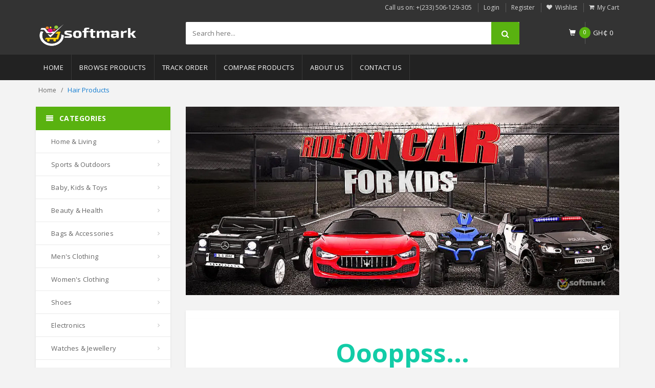

--- FILE ---
content_type: text/html; charset=UTF-8
request_url: https://www.softmark.com.gh/categories/hair-products
body_size: 11205
content:
<!DOCTYPE html>
<html lang="en">

<head>
	<!-- Meta -->
	<meta charset="utf-8">
	<meta name="viewport" content="width=device-width, initial-scale=1.0, user-scalable=no">
	<meta name="facebook-domain-verification" content="upuv4ofogq96f487o7fv0kthjzm9ko" />
	<meta name="description" content="Softmark is an online market...">
	<meta name="author" content="">
	<meta name="keywords" content="ecommerce,shopping,goods">
	<title>Softmark - Hair Products
</title>

	<link rel="shortcut icon" href="https://www.softmark.com.gh/images/favicon.png">

	<!-- Bootstrap Core CSS -->
	<link rel="stylesheet" href="https://www.softmark.com.gh/css/bootstrap.min.css">

	<!-- Customizable CSS -->
	<link rel="stylesheet" href="https://www.softmark.com.gh/css/buyer/themes/layout-2/main.css?v1">
	<link rel="stylesheet" href="https://www.softmark.com.gh/css/buyer/themes/layout-2/blue.css">
	<link rel="stylesheet" href="https://www.softmark.com.gh/css/buyer/owl.carousel.css">
	<link rel="stylesheet" href="https://www.softmark.com.gh/css/buyer/owl.transitions.css">
	<link rel="stylesheet" href="https://www.softmark.com.gh/css/buyer/animate.min.css">
	<link rel="stylesheet" href="https://www.softmark.com.gh/css/buyer/rateit.css">
	<link rel="stylesheet" href="https://www.softmark.com.gh/css/buyer/bootstrap-select.min.css">
	<link href="https://www.softmark.com.gh/plugins/lightbox/css/lightbox.css" rel="stylesheet">
	<link href="https://www.softmark.com.gh/plugins/slick/slick.css" rel="stylesheet">
	<link href="https://www.softmark.com.gh/plugins/slick/slick-theme.css" rel="stylesheet">
	<link href="https://www.softmark.com.gh/plugins/sweetalert/sweetalert2.min.css" rel="stylesheet">

	<!-- Icons/Glyphs -->
	<link rel="stylesheet" href="https://www.softmark.com.gh/css/font-awesome.css">
			<!-- Fonts -->
	<link href='https://fonts.googleapis.com/css?family=Roboto:300,400,500,700' rel='stylesheet' type='text/css'>
	<link href='https://fonts.googleapis.com/css?family=Open+Sans:400,300,400italic,600,600italic,700,700italic,800'
		rel='stylesheet' type='text/css'>
	<link href='https://fonts.googleapis.com/css?family=Montserrat:400,700' rel='stylesheet' type='text/css'>
	
	

	<!-- Facebook Pixel Code -->
<script>
!function(f,b,e,v,n,t,s)
{if(f.fbq)return;n=f.fbq=function(){n.callMethod?
n.callMethod.apply(n,arguments):n.queue.push(arguments)};
if(!f._fbq)f._fbq=n;n.push=n;n.loaded=!0;n.version='2.0';
n.queue=[];t=b.createElement(e);t.async=!0;
t.src=v;s=b.getElementsByTagName(e)[0];
s.parentNode.insertBefore(t,s)}(window, document,'script',
'https://connect.facebook.net/en_US/fbevents.js');
fbq('init', '260074705473954');
fbq('track', 'PageView');
</script>
<noscript><img height="1" width="1" style="display:none"
src="https://www.facebook.com/tr?id=260074705473954&ev=PageView&noscript=1"
/></noscript>
<!-- End Facebook Pixel Code -->
</head>

<body >
	<!-- ============================================== HEADER ============================================== -->
	<header class="header-style-1">
		<!-- ====================== TOP MENU ====================== -->
		<div class="top-bar animate-dropdown">
			<div class="container">
				<div class="header-top-inner">
					<div class="cnt-account">
						<ul class="list-unstyled ">
							<li><a href="tel:+233506129305"> Call us on: +(233) 506-129-305</a></li>
														<li><a href="https://www.softmark.com.gh/login">Login</a></li>
							<li><a href="https://www.softmark.com.gh/login">Register</a></li>
														<li><a href="https://www.softmark.com.gh/wishlist"><i class="icon fa fa-heart"></i>Wishlist</a></li>
							<li><a href="https://www.softmark.com.gh/cart"><i class="icon fa fa-shopping-cart"></i>My Cart</a>
							</li>
						</ul>
					</div>
					<!-- /.cnt-account -->

					<!-- /.cnt-cart -->
					<div class="clearfix"></div>
				</div>
				<!-- /.header-top-inner -->
			</div>
			<!-- /.container -->
		</div>
		<!-- /.header-top -->
		<!-- ========================= TOP MENU : END ========================= -->
		<div class="main-header">
			<div class="container">
				<div class="row">
					<div class="col-xs-12 col-sm-12 col-md-3 logo-holder">
						<!-- ================================ LOGO ================================ -->
						<div class="logo">
							<a href="https://www.softmark.com.gh">
								<img src="https://www.softmark.com.gh/images/logo.png"
									width="200" height="50" alt="">
							</a>
						</div>
						<!-- /.logo -->
						<!-- ================================== LOGO : END ============================== -->
					</div>
					<!-- /.logo-holder -->

					<div class="col-xs-12 col-sm-12 col-md-7 top-search-holder">
						<!-- /.contact-row -->
						<!-- ================================= SEARCH AREA ========================== -->
						<div class="search-area">
							<form action="https://www.softmark.com.gh/search" method="GET" role="form">
								<div class="control-group">
									<input class="search-field" name="search" placeholder="Search here..." />
									<button class="search-button"></button>
								</div>
							</form>
						</div>
						<!-- /.search-area -->
						<!-- =============================== SEARCH AREA : END ========================= -->
					</div>
					<!-- /.top-search-holder -->
					<div id="cart-holder">
						<div class="col-xs-12 col-sm-12 col-md-2 animate-dropdown top-cart-row">
    <!-- ============================================================= SHOPPING CART DROPDOWN ============================================================= -->
    <div class="dropdown dropdown-cart">
        <a href="#" class="dropdown-toggle lnk-cart" data-toggle="dropdown">
            <div class="items-cart-inner">
                <div class="basket"> <i class="glyphicon glyphicon-shopping-cart"></i> </div>
                <div class="basket-item-count"><span class="count">0</span></div>
                <div class="total-price-basket">
                    <span class="total-price"> 
                        <span class="sign">Gh₵ </span>
                        <span class="value">0</span>
                    </span>
                </div>
            </div>
        </a>
        <ul class="dropdown-menu">
            <li>
                                    <div class="review">
    <div class="text">No items in your cart.</div>
</div>
<div class="clearfix"></div>
<hr>                
                <div class="clearfix cart-total">
                    <div class="pull-right"> <span class="text">Sub Total :</span><span class='price'>Gh₵ 0</span> </div>
                    <div class="clearfix"></div>
                    <a href="https://www.softmark.com.gh/checkout" class="btn btn-upper btn-primary btn-block m-t-20">Checkout</a>
                </div>
                <!-- /.cart-total-->
            </li>
        </ul>
        <!-- /.dropdown-menu-->
    </div>
    <!-- /.dropdown-cart -->
    <!-- ============================================================= SHOPPING CART DROPDOWN : END============================================================= -->
</div>
<!-- /.top-cart-row -->					</div>
				</div>
				<!-- /.row -->
			</div>
			<!-- /.container -->
		</div>
		<!-- /.main-header -->

		<!-- ========================= NAVBAR ========================= -->
		<div class="header-nav animate-dropdown">
			<div class="container">
				<div class="yamm navbar navbar-default" role="navigation">
					<div class="navbar-header">
						<button data-target="#mc-horizontal-menu-collapse" data-toggle="collapse"
							class="navbar-toggle collapsed" type="button">
							<span class="sr-only">Toggle navigation</span> <span class="icon-bar"></span> <span
								class="icon-bar"></span> <span class="icon-bar"></span> </button>

												<button class="navbar-toggle pull-right sidebar-toggler" type="button">
							<span class="sr-only">Toggle Categories</span>
							<span class="icon-bar"></span>
							<span class="icon-bar"></span>
							<span class="icon-bar"></span>
						</button>
											</div>
					<div class="nav-bg-class">
						<div class="navbar-collapse collapse" id="mc-horizontal-menu-collapse">
							<div class="nav-outer">
								<ul class="nav navbar-nav">
									<li
										class=" dropdown yamm-fw">
										<a href="https://www.softmark.com.gh" data-hover="dropdown"
											class="dropdown-toggle">Home</a>
									</li>
									<li
										class=" dropdown yamm-fw">
										<a href="https://www.softmark.com.gh/products" data-hover="dropdown"
											class="dropdown-toggle">Browse Products</a>
									</li>
									<li
										class=" dropdown yamm-fw">
										<a href="https://www.softmark.com.gh/track-order" data-hover="dropdown"
											class="dropdown-toggle">Track Order</a>
									</li>
									<li
										class=" dropdown yamm-fw">
										<a href="https://www.softmark.com.gh/product-comparison" data-hover="dropdown"
											class="dropdown-toggle">Compare Products</a>
									</li>
									<li
										class=" dropdown yamm-fw">
										<a href="https://www.softmark.com.gh/about-us" data-hover="dropdown"
											class="dropdown-toggle">About Us</a>
									</li>
									<li
										class=" dropdown yamm-fw">
										<a href="https://www.softmark.com.gh/contact" data-hover="dropdown"
											class="dropdown-toggle">Contact Us</a>
									</li>
								</ul>
								<!-- /.navbar-nav -->
								<div class="clearfix"></div>
							</div>
							<!-- /.nav-outer -->
						</div>
						<!-- /.navbar-collapse -->
					</div>
					<!-- /.nav-bg-class -->
				</div>
				<!-- /.navbar-default -->
			</div>
			<!-- /.container-class -->
		</div>
		<!-- /.header-nav -->
		<!-- ======================= NAVBAR : END ======================= -->
	</header>
	<!-- ====================== HEADER : END ====================== -->

	<div class="breadcrumb">
    <div class="container">
        <div class="breadcrumb-inner">
            <ul class="list-inline list-unstyled">
                <li><a href="https://www.softmark.com.gh">Home</a></li>
                                                            <li class="active">Hair Products</li>
                                                </ul>
        </div><!-- /.breadcrumb-inner -->
    </div><!-- /.container -->
</div><!-- /.breadcrumb -->
<div class="body-content outer-top-xs">
	<div class='container'>
		<div class='row'>
			<!-- ============================================== SIDEBAR ============================================== -->
<div class="col-xs-12 col-sm-12 col-md-3 sidebar">

		<!-- ================================== TOP NAVIGATION ================================== -->
	<div class="side-menu animate-dropdown outer-bottom-xs">
		<div class="head"><i class="icon fa fa-align-justify fa-fw"></i> Categories</div>
		<nav class="yamm megamenu-horizontal">
			<ul class="nav">
            <li class="dropdown menu-item">
            <a href="https://www.softmark.com.gh/categories/home-living-1"   aria-hidden="true" data-hover="dropdown"  >
                <i class="icon fa fa-"></i>
                Home &amp; Living
            </a>
                            <ul class="dropdown-menu mega-menu">
                    <li class="yamm-content">
                        <div class="row">
                                                                                                <div class="col-xs-12 col-sm-12 col-lg-4">
                                        <h2 class="title">Furniture</h2>
                                        <ul>
                                                                                            <li><a href="https://www.softmark.com.gh/categories/wardrobes">Wardrobes</a></li>
                                                                                            <li><a href="https://www.softmark.com.gh/categories/office-furniture">Office Furniture</a></li>
                                                                                            <li><a href="https://www.softmark.com.gh/categories/shoe-racks">Shoe Racks</a></li>
                                                                                            <li><a href="https://www.softmark.com.gh/categories/chairs-tables">Chairs &amp; Tables</a></li>
                                                                                            <li><a href="https://www.softmark.com.gh/categories/tv-stands">Tv Stands</a></li>
                                                                                            <li><a href="https://www.softmark.com.gh/categories/mirrors">Mirrors</a></li>
                                                                                    </ul>
                                    </div>
                                    <!-- /.col -->
                                                                                                                                                                                            <div class="col-xs-12 col-sm-12 col-lg-4">
                                        <h2 class="title">Kitchen &amp; Dining</h2>
                                        <ul>
                                                                                            <li><a href="https://www.softmark.com.gh/categories/dining-sets">Dining Sets</a></li>
                                                                                            <li><a href="https://www.softmark.com.gh/categories/food-storage-savers">Food Storage &amp; Savers</a></li>
                                                                                            <li><a href="https://www.softmark.com.gh/categories/utensils">Utensils</a></li>
                                                                                            <li><a href="https://www.softmark.com.gh/categories/kitchen-accessories">Kitchen Accessories</a></li>
                                                                                            <li><a href="https://www.softmark.com.gh/categories/thermos-flask">Thermos Flask</a></li>
                                                                                            <li><a href="https://www.softmark.com.gh/categories/containers">Containers</a></li>
                                                                                            <li><a href="https://www.softmark.com.gh/categories/vacuum-flask">Vacuum Flask</a></li>
                                                                                            <li><a href="https://www.softmark.com.gh/categories/gas-cookers">Gas Cookers</a></li>
                                                                                    </ul>
                                    </div>
                                    <!-- /.col -->
                                                                                                                                                                                                                                                                                                                                                                                                                                                                                                                                                                                                                                <div class="col-xs-12 col-sm-12 col-lg-4">
                                        <h2 class="title">Cleaning Supplies</h2>
                                        <ul>
                                                                                            <li><a href="https://www.softmark.com.gh/categories/dust-bins">Dust Bins</a></li>
                                                                                            <li><a href="https://www.softmark.com.gh/categories/air-refreshener">Air Refreshener</a></li>
                                                                                            <li><a href="https://www.softmark.com.gh/categories/other-items">Other Items</a></li>
                                                                                    </ul>
                                    </div>
                                    <!-- /.col -->
                                                                                                                                                                                                                                                                                                            
                            <div class="col-xs-12 col-sm-12 col-lg-4">
                                <ul>
                                                                                                                                                                                                    <li><a href="https://www.softmark.com.gh/categories/appliances-1">Appliances</a></li>
                                                                                                                                                                                                                                            <li><a href="https://www.softmark.com.gh/categories/laundry-clothing-care">Laundry &amp; Clothing Care</a></li>
                                                                                                                                                                <li><a href="https://www.softmark.com.gh/categories/home-decor">Home Decor</a></li>
                                                                                                                                                                <li><a href="https://www.softmark.com.gh/categories/bedding-2">Bedding</a></li>
                                                                                                                                                                <li><a href="https://www.softmark.com.gh/categories/storage-organisation-1">Storage &amp; Organisation</a></li>
                                                                                                                                                                <li><a href="https://www.softmark.com.gh/categories/electrical-accessories">Electrical Accessories</a></li>
                                                                                                                                                                <li><a href="https://www.softmark.com.gh/categories/bathroom-accessories">Bathroom Accessories</a></li>
                                                                                                                                                                <li><a href="https://www.softmark.com.gh/categories/lighting">Lighting</a></li>
                                                                                                                                                                <li><a href="https://www.softmark.com.gh/categories/tools-and-home-improvement">Tools And Home Improvement</a></li>
                                                                                                                                                                                                                                            <li><a href="https://www.softmark.com.gh/categories/generators">Generators</a></li>
                                                                                                                                                                <li><a href="https://www.softmark.com.gh/categories/fans">Fans</a></li>
                                                                                                                                                                <li><a href="https://www.softmark.com.gh/categories/grocery">Grocery</a></li>
                                                                                                                                                                <li><a href="https://www.softmark.com.gh/categories/office-supplies">Office Supplies</a></li>
                                                                                                            </ul>
                            </div>
                            <!-- /.col -->
                        </div>
                        <!-- /.row -->
                    </li>
                    <!-- /.yamm-content -->
                </ul>
                <!-- /.dropdown-menu -->
                    </li>
        <!-- /.menu-item -->
            <li class="dropdown menu-item">
            <a href="https://www.softmark.com.gh/categories/sports-outdoors"   aria-hidden="true" data-hover="dropdown"  >
                <i class="icon fa fa-"></i>
                Sports &amp; Outdoors
            </a>
                            <ul class="dropdown-menu mega-menu">
                    <li class="yamm-content">
                        <div class="row">
                                                                                                <div class="col-xs-12 col-sm-12 col-lg-4">
                                        <h2 class="title">Soccer</h2>
                                        <ul>
                                                                                            <li><a href="https://www.softmark.com.gh/categories/jersey-other-wears">Jersey &amp; Other Wears</a></li>
                                                                                    </ul>
                                    </div>
                                    <!-- /.col -->
                                                                                                                                                                                    
                            <div class="col-xs-12 col-sm-12 col-lg-4">
                                <ul>
                                                                                                                                                                                                    <li><a href="https://www.softmark.com.gh/categories/sports-equipment">Sports Equipment</a></li>
                                                                                                                                                                <li><a href="https://www.softmark.com.gh/categories/parks-and-picnics">Parks And Picnics</a></li>
                                                                                                            </ul>
                            </div>
                            <!-- /.col -->
                        </div>
                        <!-- /.row -->
                    </li>
                    <!-- /.yamm-content -->
                </ul>
                <!-- /.dropdown-menu -->
                    </li>
        <!-- /.menu-item -->
            <li class="dropdown menu-item">
            <a href="https://www.softmark.com.gh/categories/baby-kids-toys"   >
                <i class="icon fa fa-"></i>
                Baby, Kids &amp; Toys
            </a>
                            <ul class="dropdown-menu mega-menu">
                    <li class="yamm-content">
                        <div class="row">
                            
                            <div class="col-xs-12 col-sm-12 col-lg-4">
                                <ul>
                                                                    </ul>
                            </div>
                            <!-- /.col -->
                        </div>
                        <!-- /.row -->
                    </li>
                    <!-- /.yamm-content -->
                </ul>
                <!-- /.dropdown-menu -->
                    </li>
        <!-- /.menu-item -->
            <li class="dropdown menu-item">
            <a href="https://www.softmark.com.gh/categories/beauty-health"   aria-hidden="true" data-hover="dropdown"  >
                <i class="icon fa fa-"></i>
                Beauty &amp; Health
            </a>
                            <ul class="dropdown-menu mega-menu">
                    <li class="yamm-content">
                        <div class="row">
                                                                                                                                                                                                                                                                                                                                                                                                    
                            <div class="col-xs-12 col-sm-12 col-lg-4">
                                <ul>
                                                                                                                        <li><a href="https://www.softmark.com.gh/categories/hair-products">Hair Products</a></li>
                                                                                                                                                                <li><a href="https://www.softmark.com.gh/categories/perfumes">Perfumes</a></li>
                                                                                                                                                                <li><a href="https://www.softmark.com.gh/categories/styling-tools-appliances">Styling Tools &amp; Appliances</a></li>
                                                                                                                                                                <li><a href="https://www.softmark.com.gh/categories/skincare">Skincare</a></li>
                                                                                                                                                                <li><a href="https://www.softmark.com.gh/categories/makeup-products-tools">Makeup Products/ Tools</a></li>
                                                                                                                                                                <li><a href="https://www.softmark.com.gh/categories/hair-accessories">Hair Accessories</a></li>
                                                                                                            </ul>
                            </div>
                            <!-- /.col -->
                        </div>
                        <!-- /.row -->
                    </li>
                    <!-- /.yamm-content -->
                </ul>
                <!-- /.dropdown-menu -->
                    </li>
        <!-- /.menu-item -->
            <li class="dropdown menu-item">
            <a href="https://www.softmark.com.gh/categories/bags-accessories"   aria-hidden="true" data-hover="dropdown"  >
                <i class="icon fa fa-"></i>
                Bags &amp; Accessories
            </a>
                            <ul class="dropdown-menu mega-menu">
                    <li class="yamm-content">
                        <div class="row">
                                                                                                                                                            <div class="col-xs-12 col-sm-12 col-lg-4">
                                        <h2 class="title">Men&#039;s Accessories</h2>
                                        <ul>
                                                                                            <li><a href="https://www.softmark.com.gh/categories/underwear-1">Underwear</a></li>
                                                                                    </ul>
                                    </div>
                                    <!-- /.col -->
                                                                                                                                                                                    
                            <div class="col-xs-12 col-sm-12 col-lg-4">
                                <ul>
                                                                                                                        <li><a href="https://www.softmark.com.gh/categories/womens-accessories">Women&#039;s Accessories</a></li>
                                                                                                                                                                                                                                            <li><a href="https://www.softmark.com.gh/categories/unisex-bags">Unisex Bags</a></li>
                                                                                                                                                                <li><a href="https://www.softmark.com.gh/categories/other-accessories">Other Accessories</a></li>
                                                                                                            </ul>
                            </div>
                            <!-- /.col -->
                        </div>
                        <!-- /.row -->
                    </li>
                    <!-- /.yamm-content -->
                </ul>
                <!-- /.dropdown-menu -->
                    </li>
        <!-- /.menu-item -->
            <li class="dropdown menu-item">
            <a href="https://www.softmark.com.gh/categories/mens-clothing"   >
                <i class="icon fa fa-"></i>
                Men&#039;s Clothing
            </a>
                            <ul class="dropdown-menu mega-menu">
                    <li class="yamm-content">
                        <div class="row">
                            
                            <div class="col-xs-12 col-sm-12 col-lg-4">
                                <ul>
                                                                    </ul>
                            </div>
                            <!-- /.col -->
                        </div>
                        <!-- /.row -->
                    </li>
                    <!-- /.yamm-content -->
                </ul>
                <!-- /.dropdown-menu -->
                    </li>
        <!-- /.menu-item -->
            <li class="dropdown menu-item">
            <a href="https://www.softmark.com.gh/categories/womens-clothing-2"   >
                <i class="icon fa fa-"></i>
                Women&#039;s Clothing
            </a>
                            <ul class="dropdown-menu mega-menu">
                    <li class="yamm-content">
                        <div class="row">
                            
                            <div class="col-xs-12 col-sm-12 col-lg-4">
                                <ul>
                                                                    </ul>
                            </div>
                            <!-- /.col -->
                        </div>
                        <!-- /.row -->
                    </li>
                    <!-- /.yamm-content -->
                </ul>
                <!-- /.dropdown-menu -->
                    </li>
        <!-- /.menu-item -->
            <li class="dropdown menu-item">
            <a href="https://www.softmark.com.gh/categories/shoes-1"   aria-hidden="true" data-hover="dropdown"  >
                <i class="icon fa fa-"></i>
                Shoes
            </a>
                            <ul class="dropdown-menu mega-menu">
                    <li class="yamm-content">
                        <div class="row">
                                                                                                                                                    
                            <div class="col-xs-12 col-sm-12 col-lg-4">
                                <ul>
                                                                                                                        <li><a href="https://www.softmark.com.gh/categories/womens-shoes-1">Women&#039;s Shoes</a></li>
                                                                                                                                                                <li><a href="https://www.softmark.com.gh/categories/mens-shoes-1">Men&#039;s Shoes</a></li>
                                                                                                            </ul>
                            </div>
                            <!-- /.col -->
                        </div>
                        <!-- /.row -->
                    </li>
                    <!-- /.yamm-content -->
                </ul>
                <!-- /.dropdown-menu -->
                    </li>
        <!-- /.menu-item -->
            <li class="dropdown menu-item">
            <a href="https://www.softmark.com.gh/categories/electronics"   aria-hidden="true" data-hover="dropdown"  >
                <i class="icon fa fa-"></i>
                Electronics
            </a>
                            <ul class="dropdown-menu mega-menu">
                    <li class="yamm-content">
                        <div class="row">
                                                                                                                                                            <div class="col-xs-12 col-sm-12 col-lg-4">
                                        <h2 class="title">Mobile Accessories</h2>
                                        <ul>
                                                                                            <li><a href="https://www.softmark.com.gh/categories/headset-1">Headset</a></li>
                                                                                            <li><a href="https://www.softmark.com.gh/categories/power-banks">Power Banks</a></li>
                                                                                            <li><a href="https://www.softmark.com.gh/categories/phones-and-tablets-1">Phones And Tablets</a></li>
                                                                                    </ul>
                                    </div>
                                    <!-- /.col -->
                                                                                                                                                                                    
                            <div class="col-xs-12 col-sm-12 col-lg-4">
                                <ul>
                                                                                                                        <li><a href="https://www.softmark.com.gh/categories/tv-audio-camera">Tv / Audio / Camera</a></li>
                                                                                                                                                                                                                                            <li><a href="https://www.softmark.com.gh/categories/computer-peripherals-accessories-1">Computer Peripherals &amp; Accessories</a></li>
                                                                                                                                                                <li><a href="https://www.softmark.com.gh/categories/computers">Computers</a></li>
                                                                                                            </ul>
                            </div>
                            <!-- /.col -->
                        </div>
                        <!-- /.row -->
                    </li>
                    <!-- /.yamm-content -->
                </ul>
                <!-- /.dropdown-menu -->
                    </li>
        <!-- /.menu-item -->
            <li class="dropdown menu-item">
            <a href="https://www.softmark.com.gh/categories/watches-jewellery"   aria-hidden="true" data-hover="dropdown"  >
                <i class="icon fa fa-"></i>
                Watches &amp; Jewellery
            </a>
                            <ul class="dropdown-menu mega-menu">
                    <li class="yamm-content">
                        <div class="row">
                                                                                                                                                    
                            <div class="col-xs-12 col-sm-12 col-lg-4">
                                <ul>
                                                                                                                        <li><a href="https://www.softmark.com.gh/categories/mens-watches">Men&#039;s Watches</a></li>
                                                                                                                                                                <li><a href="https://www.softmark.com.gh/categories/womens-watches">Women&#039;s Watches</a></li>
                                                                                                            </ul>
                            </div>
                            <!-- /.col -->
                        </div>
                        <!-- /.row -->
                    </li>
                    <!-- /.yamm-content -->
                </ul>
                <!-- /.dropdown-menu -->
                    </li>
        <!-- /.menu-item -->
            <li class="dropdown menu-item">
            <a href="https://www.softmark.com.gh/categories/musical-instruments-1"   >
                <i class="icon fa fa-"></i>
                Musical Instruments
            </a>
                            <ul class="dropdown-menu mega-menu">
                    <li class="yamm-content">
                        <div class="row">
                            
                            <div class="col-xs-12 col-sm-12 col-lg-4">
                                <ul>
                                                                    </ul>
                            </div>
                            <!-- /.col -->
                        </div>
                        <!-- /.row -->
                    </li>
                    <!-- /.yamm-content -->
                </ul>
                <!-- /.dropdown-menu -->
                    </li>
        <!-- /.menu-item -->
            <li class="dropdown menu-item">
            <a href="https://www.softmark.com.gh/categories/school-accessories"   >
                <i class="icon fa fa-"></i>
                School Accessories
            </a>
                            <ul class="dropdown-menu mega-menu">
                    <li class="yamm-content">
                        <div class="row">
                            
                            <div class="col-xs-12 col-sm-12 col-lg-4">
                                <ul>
                                                                    </ul>
                            </div>
                            <!-- /.col -->
                        </div>
                        <!-- /.row -->
                    </li>
                    <!-- /.yamm-content -->
                </ul>
                <!-- /.dropdown-menu -->
                    </li>
        <!-- /.menu-item -->
            <li class="dropdown menu-item">
            <a href="https://www.softmark.com.gh/categories/automobile"   >
                <i class="icon fa fa-"></i>
                Automobile
            </a>
                            <ul class="dropdown-menu mega-menu">
                    <li class="yamm-content">
                        <div class="row">
                            
                            <div class="col-xs-12 col-sm-12 col-lg-4">
                                <ul>
                                                                    </ul>
                            </div>
                            <!-- /.col -->
                        </div>
                        <!-- /.row -->
                    </li>
                    <!-- /.yamm-content -->
                </ul>
                <!-- /.dropdown-menu -->
                    </li>
        <!-- /.menu-item -->
            <li class="dropdown menu-item">
            <a href="https://www.softmark.com.gh/categories/stationery"   >
                <i class="icon fa fa-"></i>
                Stationery
            </a>
                            <ul class="dropdown-menu mega-menu">
                    <li class="yamm-content">
                        <div class="row">
                            
                            <div class="col-xs-12 col-sm-12 col-lg-4">
                                <ul>
                                                                    </ul>
                            </div>
                            <!-- /.col -->
                        </div>
                        <!-- /.row -->
                    </li>
                    <!-- /.yamm-content -->
                </ul>
                <!-- /.dropdown-menu -->
                    </li>
        <!-- /.menu-item -->
    </ul>
<!-- /.nav -->		</nav>
		<!-- /.megamenu-horizontal -->
	</div>
	<!-- /.side-menu -->
	<!-- ================================== TOP NAVIGATION : END ================================== -->
	
	<div class="sidebar-module-container">
		<!-- ================ HOT DEALS ================ -->
				<!-- ================ HOT DEALS: END ================ -->

		<!-- ============================ PRICE SLIDER============================ -->
		<div class="sidebar-widget wow fadeInUp">
	<div class="widget-header">
		<h4 class="widget-title">Price Slider</h4>
	</div>
	<div class="sidebar-widget-body m-t-10">
		<form id="price-form" method="GET" action="">
			<div class="price-range-holder">
				<span class="min-max">
					<span class="pull-left">Gh₵ 5.00</span>
					<span class="pull-right">Gh₵ 20000.00</span>
				</span>
				<input id="price-input" type="text" min="5.00" max="20000.00" class="price-slider"
					name="price" value="">
			</div>
			<!-- /.price-range-holder -->
			<button type="submit" class="btn-submit lnk btn btn-primary">Show Now</button>
		</form>
	</div>
	<!-- /.sidebar-widget-body -->
</div>
<!-- /.sidebar-widget -->
		<!-- ========================= PRICE SLIDER: END ========================= -->

		<!-- ============================ MANUFACTURES============================ -->
		<div class="sidebar-widget wow fadeInUp">
	<div class="widget-header">
		<h4 class="widget-title">Manufactures</h4>
	</div>
	<div class="sidebar-widget-body">
		<ul class="list">
							<li><a href="https://www.softmark.com.gh/brands/white-label">White Label</a></li>
							<li><a href="https://www.softmark.com.gh/brands/besse">Besse</a></li>
							<li><a href="https://www.softmark.com.gh/brands/scarlet">Scarlet</a></li>
							<li><a href="https://www.softmark.com.gh/brands/kenbrook">Kenbrook</a></li>
							<li><a href="https://www.softmark.com.gh/brands/gmart">Gmart</a></li>
							<li><a href="https://www.softmark.com.gh/brands/lg">Lg</a></li>
							<li><a href="https://www.softmark.com.gh/brands/samsung">Samsung</a></li>
							<li><a href="https://www.softmark.com.gh/brands/nakai">Nakai</a></li>
							<li><a href="https://www.softmark.com.gh/brands/tobico">Tobico</a></li>
							<li><a href="https://www.softmark.com.gh/brands/butterfly">Butterfly</a></li>
							<li><a href="https://www.softmark.com.gh/brands/italian-home">Italian Home</a></li>
							<li><a href="https://www.softmark.com.gh/brands/binatone">Binatone</a></li>
							<li><a href="https://www.softmark.com.gh/brands/avon">Avon</a></li>
							<li><a href="https://www.softmark.com.gh/brands/kenwood">Kenwood</a></li>
							<li><a href="https://www.softmark.com.gh/brands/creation-lamis">Creation Lamis</a></li>
							<li><a href="https://www.softmark.com.gh/brands/westpool">Westpool</a></li>
							<li><a href="https://www.softmark.com.gh/brands/el-glittas">El-Glittas</a></li>
							<li><a href="https://www.softmark.com.gh/brands/double-m">Double M</a></li>
							<li><a href="https://www.softmark.com.gh/brands/far-away">Far Away</a></li>
							<li><a href="https://www.softmark.com.gh/brands/dell">Dell</a></li>
							<li><a href="https://www.softmark.com.gh/brands/asus">Asus</a></li>
							<li><a href="https://www.softmark.com.gh/brands/lenovo">Lenovo</a></li>
							<li><a href="https://www.softmark.com.gh/brands/sandisk">Sandisk</a></li>
							<li><a href="https://www.softmark.com.gh/brands/hbq">Hbq</a></li>
							<li><a href="https://www.softmark.com.gh/brands/yokohama">Yokohama</a></li>
							<li><a href="https://www.softmark.com.gh/brands/adidas">Adidas</a></li>
							<li><a href="https://www.softmark.com.gh/brands/nike">Nike</a></li>
							<li><a href="https://www.softmark.com.gh/brands/new-balance">New Balance</a></li>
							<li><a href="https://www.softmark.com.gh/brands/chigo">Chigo</a></li>
							<li><a href="https://www.softmark.com.gh/brands/westpoint">Westpoint</a></li>
							<li><a href="https://www.softmark.com.gh/brands/jabra">Jabra</a></li>
							<li><a href="https://www.softmark.com.gh/brands/xtreme">Xtreme</a></li>
							<li><a href="https://www.softmark.com.gh/brands/mitsui">Mitsui</a></li>
							<li><a href="https://www.softmark.com.gh/brands/lux">Lux</a></li>
							<li><a href="https://www.softmark.com.gh/brands/pz-cussons">Pz Cussons</a></li>
							<li><a href="https://www.softmark.com.gh/brands/shake-n-take">Shake N Take</a></li>
							<li><a href="https://www.softmark.com.gh/brands/honda">Honda</a></li>
							<li><a href="https://www.softmark.com.gh/brands/latex-foam">Latex Foam</a></li>
							<li><a href="https://www.softmark.com.gh/brands/ash-foam">Ash Foam</a></li>
							<li><a href="https://www.softmark.com.gh/brands/equator">Equator</a></li>
							<li><a href="https://www.softmark.com.gh/brands/intex">Intex</a></li>
							<li><a href="https://www.softmark.com.gh/brands/apple">Apple</a></li>
							<li><a href="https://www.softmark.com.gh/brands/sesa">Sesa</a></li>
							<li><a href="https://www.softmark.com.gh/brands/goggle">Goggle</a></li>
							<li><a href="https://www.softmark.com.gh/brands/ponds">Pond&#039;s</a></li>
							<li><a href="https://www.softmark.com.gh/brands/sivoderm">Sivoderm</a></li>
							<li><a href="https://www.softmark.com.gh/brands/concox">Concox</a></li>
							<li><a href="https://www.softmark.com.gh/brands/magic-bullet">Magic Bullet</a></li>
							<li><a href="https://www.softmark.com.gh/brands/kepas">Kepas</a></li>
							<li><a href="https://www.softmark.com.gh/brands/tarawa">Tarawa</a></li>
							<li><a href="https://www.softmark.com.gh/brands/superjet-german">Superjet German</a></li>
							<li><a href="https://www.softmark.com.gh/brands/marado">Marado</a></li>
							<li><a href="https://www.softmark.com.gh/brands/starlux">Starlux</a></li>
							<li><a href="https://www.softmark.com.gh/brands/dessini">Dessini</a></li>
							<li><a href="https://www.softmark.com.gh/brands/kaiserhoff">Kaiserhoff</a></li>
							<li><a href="https://www.softmark.com.gh/brands/amel">Amel</a></li>
							<li><a href="https://www.softmark.com.gh/brands/crompton">Crompton</a></li>
							<li><a href="https://www.softmark.com.gh/brands/gino">Gino</a></li>
							<li><a href="https://www.softmark.com.gh/brands/casio">Casio</a></li>
							<li><a href="https://www.softmark.com.gh/brands/abro">Abro</a></li>
							<li><a href="https://www.softmark.com.gh/brands/domens">Domens</a></li>
							<li><a href="https://www.softmark.com.gh/brands/delron">Delron</a></li>
							<li><a href="https://www.softmark.com.gh/brands/icona">Icona</a></li>
							<li><a href="https://www.softmark.com.gh/brands/potluck">Potluck</a></li>
							<li><a href="https://www.softmark.com.gh/brands/kemei">Kemei</a></li>
							<li><a href="https://www.softmark.com.gh/brands/ukliss">Ukliss</a></li>
							<li><a href="https://www.softmark.com.gh/brands/bestway">Bestway</a></li>
							<li><a href="https://www.softmark.com.gh/brands/aofeilei">Aofeilei</a></li>
							<li><a href="https://www.softmark.com.gh/brands/hp">Hp</a></li>
					</ul>
		<!--<a href="#" class="lnk btn btn-primary">Show Now</a>-->
	</div>
	<!-- /.sidebar-widget-body -->
</div>
<!-- /.sidebar-widget -->		<!-- ========================= MANUFACTURES: END ========================= -->

		<!-- =============================== COMPARE=================================== -->
				<div id="comparison-side" class="">
			<div class="sidebar-widget product-tag wow fadeInUp outer-top-vs">
    <h3 class="section-title">Compare products</h3>
    <div class="sidebar-widget-body">
                    <div class="compare-report">
                <p>You have no <span>item(s)</span> to compare</p>
            </div>
                <!-- /.compare-report -->
    </div>
    <!-- /.sidebar-widget-body -->
    </div>
<!-- /.sidebar-widget -->		</div>
		
		<!-- ============================= NEWSLETTER ============================= -->
				<!-- =========================== NEWSLETTER: END =========================== -->

			</div>
</div>
<!-- /.sidemenu-holder -->
<!-- ================ SIDEBAR : END ================ -->

			<div class='col-xs-12 col-sm-12 col-md-9'>
				<!-- ====================== SECTION – HERO ===================== -->
								<div id="category" class="category-carousel hidden-xs">
					<div class="item">
						<div class="image">
							<img src="/storage/banners/images/2487/conversions/1c31ac2599f728fb815e825bba7eb2e8.w3000.h1500_850x370-hero.jpg" alt=""
								class="img-responsive">
						</div>
						<div class="container-fluid">
							<div class="caption vertical-top text-left">
								<div class="big-text">  </div>
								<div class="excerpt hidden-sm hidden-md">
									 </div>
								<div class="excerpt-normal hidden-sm hidden-md">
									 </div>
							</div>
							<!-- /.caption -->
						</div>
						<!-- /.container-fluid -->
					</div>
				</div>
				
				<div class="pagination-box">
					<div class="clearfix filters-container m-t-10">
	<div class="row">
		<div class="col-sm-12 text-right">
					</div>
		<!-- /.col -->
	</div>
	<!-- /.row -->
</div>

<div class="category-list">
	<div class="category-product">
		<div class="row">
			<div class="empty row">
	<div class="col-md-12 x-text text-center">
		<h1>Oooppss...</h1>
		<p>Sorry, no products where found... </p>
		<form action="https://www.softmark.com.gh/search" method="GET" role="form" class="outer-top-vs outer-bottom-xs">
            <input placeholder="Search" name="search" autocomplete="off">
            <button class="btn-default le-button">Go</button>
        </form>
		<a href="https://www.softmark.com.gh"><i class="fa fa-home"></i> Go To Homepage</a>
	</div>
</div><!-- /.row -->


		</div>
		<!-- /.row -->
	</div>
	<!-- /.category-product -->
</div>
<!-- /.category-list -->

<div class="clearfix filters-container">
	<div class="row">
		<div class="col-sm-12 text-right">
					</div>
		<!-- /.col -->
	</div>
	<!-- /.row -->
</div>
<!-- /.filters-container -->
				</div>
			</div>
			<!-- /.col -->
		</div>
		<!-- /.row -->
		<!-- ============================== BRANDS CAROUSEL ============================== -->

		<!-- =========================== BRANDS CAROUSEL : END =========================== -->
	</div>
	<!-- /.container -->
</div>
<!-- /.body-content -->

	<!-- ==================================== FOOTER ==================================== -->
	<footer id="footer" class="footer color-bg outer-top-vs">
    <div class="footer-bottom">
        <div class="container">
            <div class="row">
                <div class="col-xs-12 col-sm-6 col-md-3">
                    <div class="module-heading">
                        <h4 class="module-title">Contact Us</h4>
                    </div>
                    <!-- /.module-heading -->

                    <div class="module-body">
                        <ul class="toggle-footer" style="">
                            <li class="media">
                                <div class="pull-left"> <span class="icon fa-stack fa-lg"> <i
                                            class="fa fa-map-marker fa-stack-1x fa-inverse"></i> </span> </div>
                                <div class="media-body">
                                    <p>Softmark, 10th Avenue, Batsona Hwy, Batsona, Spintex Rd, Ghana</p>
                                </div>
                            </li>
                            <li class="media">
                                <div class="pull-left"> <span class="icon fa-stack fa-lg"> <i
                                            class="fa fa-mobile fa-stack-1x fa-inverse"></i> </span> </div>
                                <div class="media-body">
                                    <span><a href="tel:+233506129305">+(233) 506-129-305</a></span>
                                </div>
                            </li>
                            <li class="media">
                                <div class="pull-left"> <span class="icon fa-stack fa-lg"> <i
                                            class="fa fa-envelope fa-stack-1x fa-inverse"></i> </span> </div>
                                <div class="media-body"> <span><a
                                            href="mailto:support@softmark.com.gh">support@softmark.com.gh</a></span>
                                </div>
                            </li>
                        </ul>
                    </div>
                    <!-- /.module-body -->
                </div>
                <!-- /.col -->

                <div class="col-xs-12 col-sm-6 col-md-3">
                    <div class="module-heading">
                        <h4 class="module-title">Customer Service</h4>
                    </div>
                    <!-- /.module-heading -->

                    <div class="module-body">
                        <ul class='list-unstyled'>
                            <li class="first"><a href="https://www.softmark.com.gh/account/profile" title="Contact us">My Account</a>
                            </li>
                            <li><a href="https://www.softmark.com.gh/track-order" title="Track your order">Track Order</a></li>
                            <li><a href="https://www.softmark.com.gh/wishlist" title="My wishlist">Wishlist</a></li>
                            <li><a href="https://www.softmark.com.gh/cart" title="Cart">Cart</a></li>
                            <li><a href="https://www.softmark.com.gh/faqs" title="FAQ">FAQ</a></li>
                            <li class="last"><a href="https://www.softmark.com.gh/contact" title="Where is my order?">Help Center</a>
                            </li>
                        </ul>
                    </div>
                    <!-- /.module-body -->
                </div>
                <!-- /.col -->

                <div class="col-xs-12 col-sm-6 col-md-3">
                    <div class="module-heading">
                        <h4 class="module-title">Why Choose Us</h4>
                    </div>
                    <!-- /.module-heading -->

                    <div class="module-body">
                        <ul class='list-unstyled'>
                            <li class="first"><a href="https://www.softmark.com.gh/faqs" title="Frequently asked questions">Shopping
                                    Guide</a></li>
                            <li><a href="https://www.softmark.com.gh/terms" title="Terms and Conditions">Terms and Conditions</a>
                            </li>
                            <li><a href="https://www.softmark.com.gh/privacy" title="Privacy Policy">Privacy Policy</a></li>
                            <li><a href="https://www.softmark.com.gh/about-us" title="About Us">About Us</a></li>
                            <li><a href="https://www.softmark.com.gh/subscribe" title="Subscribe to our newsletter">Join our
                                    newsletter</a></li>
                            <li class=" last"><a href="https://www.softmark.com.gh/contact" title="Contact Us">Contact Us</a></li>
                        </ul>
                    </div>
                    <!-- /.module-body -->
                </div>

                <div class="col-xs-12 col-sm-6 col-md-3">
                    <div class="module-heading">
                        <h4 class="module-title">Download Our App</h4>
                    </div>
                    <!-- /.module-heading -->

                    <div class="module-body">
                        <a target="_blank" href="https://play.google.com/store/apps/details?id=com.softmark">
                         <img style="width: 180px;"  class="img-responsive img-fluid" src="https://www.softmark.com.gh/images/playstore.png"/>
                        </a>
                    </div>

                    <div class="module-body">
                        <a target="_blank" href="https://apps.apple.com/us/app/softmark/id1569975198">
                         <img style="width: 160px; margin-left:10px;" class="img-responsive img-fluid" src="https://www.softmark.com.gh/images/appstore.png"/>
                        </a>
                    </div>
                    <!-- /.module-body -->
                </div>
            </div>
        </div>
    </div>
    
</footer>
	<!-- ==================================== FOOTER : END==================================== -->

	<!-- JavaScripts placed at the end of the document so the pages load faster -->
	<script src="https://www.softmark.com.gh/js/jquery.min.js"></script>
	<script src="https://www.softmark.com.gh/js/bootstrap.min.js"></script>
	<script src="https://www.softmark.com.gh/js/buyer/bootstrap-hover-dropdown.min.js"></script>
	<script src="https://www.softmark.com.gh/js/buyer/owl.carousel.min.js"></script>
	<script src="https://www.softmark.com.gh/plugins/slick/slick.min.js"></script>
	<script src="https://www.softmark.com.gh/plugins/sweetalert/sweetalert2.all.min.js"></script>
	<script src="https://www.softmark.com.gh/js/buyer/echo.min.js"></script>
	<script src="https://www.softmark.com.gh/js/buyer/jquery.easing-1.3.min.js"></script>
	<script src="https://www.softmark.com.gh/js/buyer/bootstrap-slider.min.js"></script>
	<script src="https://www.softmark.com.gh/js/buyer/jquery.rateit.min.js"></script>
	<script type="text/javascript" src="https://www.softmark.com.gh/plugins/lightbox/js/lightbox.min.js"></script>
	<script src="https://www.softmark.com.gh/js/buyer/bootstrap-select.min.js"></script>
	<script src="https://www.softmark.com.gh/js/buyer/wow.min.js"></script>
	<script src="https://www.softmark.com.gh/plugins/validate/jquery.validate.js"></script>
	<script src="https://www.softmark.com.gh/plugins/validate/additional-methods.min.js"></script>
	<script src="https://www.softmark.com.gh/js/buyer/scripts.js?v1"></script>

		<script>
	$(function () {
        $.ajaxSetup({
            headers: {
                'X-CSRF-TOKEN': $('meta[name="csrf-token"]').attr('content')
            }
        });

        // initialize intlTelInput
        if (jQuery().intlTelInput) {
            $('.phone-number').intlTelInput({
                initialCountry: 'gh',
                preferredCountries: ['gh'],
                allowDropdown: false,
                placeholderNumberType: "MOBILE",
                utilsScript: "https://www.softmark.com.gh/plugins/intlTelInput/js/utils.js",
            });
        }

        // custom validation method to validate mobile numbers
        $.validator.addMethod("valid-number", function(value, element) {
            return this.optional(element) || $(element).intlTelInput("isValidNumber");
        }, "Please enter a valid phone number");

        var validationRules = {
            errorElement: 'em',
            errorPlacement: function ( error, element ) {
                // Add the `help-block` class to the error element
                error.addClass( "help-block" );

                if ( element.prop( "type" ) === "checkbox" ) {
                    error.insertAfter( element.parent( "label" ) );
                } else {
                    error.insertAfter( element );
                }
            },
            highlight: function ( element, errorClass, validClass ) {
                $( element ).parent().addClass( "has-error" ).removeClass( "has-success" );
            },
            unhighlight: function (element, errorClass, validClass) {
                $( element ).parent().removeClass( "has-error" );
            },
        }

        if($('#newsletter-form').length > 0){
            $('#newsletter-form').validate($.extend({
                submitHandler: function (form) {
                    $(form).find('button.btn-submit').prop('disabled', true);

                    performAjax(form, function (data) {
                        if (data.success) {
                            toast({
                                type: 'success',
                                title: data.message
                            });
                            $(form).trigger('reset');
                        } else {
                            toast({
                                type: 'error',
                                title: data.message
                            });
                        }
                        $(form).find('button.btn-submit').prop('disabled', false);
                        if ($('.sidebar-toggler:visible').length) {
                            $('.sidebar').toggle();
                        }
                    }, function (xhr) {
                        if (xhr.status == 422) {
                            $.each(xhr.responseJSON.errors, function (key, value){
                                $(form).find('input[name=' + key + ']').parent().addClass('has-error').append('<em id="'+key+'-error" class="error help-block">'+value[0]+'</em>');
                            });
                        } else {
                            toast({
                                type: 'error',
                                title: 'Unable to perform action at this time'
                            });
                        }
                        $(form).find('button.btn-submit').prop('disabled', false);
                    });
                }
            }, validationRules));
        }

        if($('#price-form').length > 0){
            $('#price-form').validate({
                submitHandler: function (form) {
                    $(form).find('button.btn-submit').prop('disabled', true);

                    performAjax(form, function (data) {
                        $('.pagination-box').html(data);
                        $(form).find('button.btn-submit').prop('disabled', false);
                        if ($('.sidebar-toggler:visible').length) {
                            $('.sidebar').toggle();
                        }
                    }, function (xhr) {
                        if (xhr.status == 422) {
                            $.each(xhr.responseJSON.errors, function (key, value){
                                $(form).find('input[name=' + key + ']').parent().addClass('has-error').append('<em id="'+key+'-error" class="error help-block">'+value[0]+'</em>');
                            });
                        } else {
                            toast({
                                type: 'error',
                                title: 'Unable to perform action at this time'
                            });
                        }
                        $(form).find('button.btn-submit').prop('disabled', false);
                    });
                }
            });
        }

        if($('#apply-coupon-form').length > 0){
            $('#apply-coupon-form').validate($.extend({
                submitHandler: function (form) {
                    $(form).find('button.btn-submit').prop('disabled', true);

                    performAjax(form, function (data) {
                        $('#shopping-cart-total').html(data.view);
                        $(form).trigger('reset');

                        toast({
                            type: 'success',
                            title: data.message
                        });

                        $(form).find('button.btn-submit').prop('disabled', false);
                    }, function (xhr) {
                        if (xhr.status == 422) {
                            $.each(xhr.responseJSON.errors, function (key, value){
                                $(form).find('input[name=' + key + ']').parent().addClass('has-error').append('<em id="'+key+'-error" class="error help-block">'+value[0]+'</em>');
                            });
                        } else {
                            toast({
                                type: 'error',
                                title: 'Unable to perform action at this time'
                            });
                        }
                        $(form).find('button.btn-submit').prop('disabled', false);
                    });
                }
            }, validationRules));
        }

        if($('#update-password').length > 0){
            $('#update-password').validate($.extend({
                submitHandler: function (form) {
                    $(form).find('button.btn-submit').prop('disabled', true);

                    performAjax(form, function (data) {
                        if (data.success) {
                            toast({
                                type: 'success',
                                title: data.message
                            });
                            $(form).trigger('reset');
                        } else {
                            toast({
                                type: 'error',
                                title: data.message
                            });
                        }
                        $(form).trigger('reset');
                        $(form).find('button.btn-submit').prop('disabled', false);
                    }, function (xhr) {
                        if (xhr.status == 422) {
                            $.each(xhr.responseJSON.errors, function (key, value){
                                $(form).find('input[name=' + key + ']').parent().addClass('has-error').append('<em id="'+key+'-error" class="error help-block">'+value[0]+'</em>');
                            });
                        } else {
                            toast({
                                type: 'error',
                                title: 'Unable to perform action at this time'
                            });
                        }
                        $(form).find('button.btn-submit').prop('disabled', false);
                    });
                }
            }, validationRules));
        }

        if($('#shipping-form').length > 0){
            $('#shipping-form').validate($.extend({
                submitHandler: function (form) {
                    $(form).find('button.btn-submit').prop('disabled', true);

                    performAjax(form, function (data) {
                        if (data.success) {
                            toast({
                                type: 'success',
                                title: data.message
                            });
                            window.location.replace(data.url);
                        } else {
                            toast({
                                type: 'error',
                                title: data.message
                            });
                        }
                        $(form).find('button.btn-submit').prop('disabled', false);
                    }, function (xhr) {
                        var message = 'Unable to perform action at this time';

                        if (xhr.status == 422) {
                            $.each(xhr.responseJSON.errors, function (key, value){
                                $(form).find('input[name=' + key + ']').parent().addClass('has-error').append('<em id="'+key+'-error" class="error help-block">'+value[0]+'</em>');
                            });
                        } else {
                            var message = 'Unable to perform action at this time';

                            if (xhr.status == 403) {
                                message = xhr.responseJSON.message;
                            }

                            toast({
                                type: 'error',
                                title: message
                            });
                        }
                        $(form).find('button.btn-submit').prop('disabled', false);
                    });
                }
            }, validationRules));
		}

        if($('#profile-form').length > 0){
            $('#profile-form').validate($.extend({
                submitHandler: function (form) {
                    $(form).find('button.btn-submit').prop('disabled', true);

                    performAjax(form, function (data) {
                        if (data.success) {
                            toast({
                                type: 'success',
                                title: data.message
                            });
                            window.location.reload();
                        } else {
                            toast({
                                type: 'error',
                                title: data.message
                            });
                        }
                        $(form).find('button.btn-submit').prop('disabled', false);
                    }, function (xhr) {
                        if (xhr.status == 422) {
                            $.each(xhr.responseJSON.errors, function (key, value){
                                $(form).find('input[name=' + key + ']').parent().addClass('has-error').append('<em id="'+key+'-error" class="error help-block">'+value[0]+'</em>');
                            });
                        } else {
                            var message = 'Unable to perform action at this time';

                            if (xhr.status == 403) {
                                message = xhr.responseJSON.message;
                            }

                            toast({
                                type: 'error',
                                title: message
                            });
                        }
                        $(form).find('button.btn-submit').prop('disabled', false);
                    });
                }
            }, validationRules));
        }

        $(document).on('click', '.submit-cart', function (event) {
            event.preventDefault();
            var form = $($(this).data('form-id'));

            performAjax(form, function (data) {
                if (data.success) {
                    $('#cart-holder').html(data.view);
                    form.trigger('reset');

                    toast({
                        type: 'success',
                        title: data.title,
                        text: data.text
                    });
                } else {
                    toast({
                        type: 'error',
                        title: data.message
                    });
                }
            });
        });

        $(document).on('click', '.remove-from-cart', function (event) {
            event.preventDefault();
            var form = $($(this).data('form-id'));

            performAjax(form, function (data) {
                if (data.success) {
                    $('#cart-holder').html(data.view);

                    toast({
                        type: 'success',
                        title: data.message
                    });
                } else {
                    toast({
                        type: 'error',
                        title: 'Unable to perform action at this time'
                    });
                }
            });
        });

        $(document).on('click', '.submit-wishlist', function (event) {
            event.preventDefault();
            var form = $($(this).data('form-id'));

            performAjax(form, function (data) {
                if (data.success) {
                    toast({
                        type: 'success',
                        title: data.title,
                        text: data.text
                    });
                } else {
                    toast({
                        type: 'error',
                        title: 'Unable to perform action at this time'
                    });
                }
            });
        });

        $(document).on('click', '.submit-compare', function (event) {
            event.preventDefault();
            var form = $($(this).data('form-id'));

            performAjax(form, function (data) {
                if (data.success) {
                    if($('#comparison-side').length > 0) {
                        $('#comparison-side').html(data.view);
                    }

                    toast({
                        type: 'success',
                        title: data.message
                    });
                } else {
                    toast({
                        type: 'error',
                        title: 'Unable to perform action at this time'
                    });
                }
            });

        });
    });

    function performAjax(form,
        successCallBack = function (data) {
            toast({
                type: 'success',
                title: 'Successful.. action'
            });
        },
        errorCalllBack = function (xhr) {
            var message = 'Unable to perform action at this time';
            if (xhr.status == 403) {
                message = xhr.responseJSON.message;
            }
            toast({
                type: 'error',
                title: message,
            });
        }
    ) {
        $.ajax({
            type: $(form).attr('method'),
            url: $(form).attr('action'),
            data: $(form).serializeArray(),
            success: successCallBack,
            error: errorCalllBack
        })
	}
</script>
	<script>
    const toast = swal.mixin({
        toast: true,
        position: 'top-end',
        showConfirmButton: false,
        timer: 5000
    });
</script>




 	<!-- Google tag (gtag.js) -->
<script async src="https://www.googletagmanager.com/gtag/js?id=G-KCSCB3LYXF"></script>
<script>
	window.dataLayer = window.dataLayer || [];
  function gtag(){dataLayer.push(arguments);}
  gtag('js', new Date());

  gtag('config', "G-KCSCB3LYXF");
</script>
	</body>

</html>


--- FILE ---
content_type: text/css
request_url: https://www.softmark.com.gh/css/buyer/themes/layout-2/main.css?v1
body_size: 163033
content:
/*
Theme Name: Flipmart
Author: ThemesGround
Description:  Flipmart HTML Template
Version: 1.4
License: GNU General Public License v2 or later
Tags: two-columns, left-sidebar, fixed-layout, responsive-layout, custom-background, custom-colors, custom-header, custom-menu
Text Domain:  Flipmart

/*===================================================================================*/
/*  GENERAL
/*===================================================================================*/
.green-text {
	color: #abd07e !important;
}
.green-text:hover {
	background-color: #abd07e !important;
	color: #fff !important;
}
.blue-text {
	color: #3498db !important;
}
.blue-text:hover {
	background-color: #3498db !important;
	color: #fff !important;
}
.red-text {
	color: #ff6c6c !important;
}
.red-text:hover {
	background-color: #ff6c6c !important;
	color: #fff !important;
}
.orange-text {
	color: #f39c12 !important;
}
.orange-text:hover {
	background-color: #f39c12 !important;
	color: #fff !important;
}
.dark-green-text {
	color: #12cca7 !important;
}
.dark-green-text:hover {
	background-color: #12cca7 !important;
	color: #fff !important;
}
.inline {
	display: inline-block;
	vertical-align: top;
}
ul {
	list-style: none;
}
a {
	-webkit-transition: all 0.2s linear 0s;
	-moz-transition: all 0.2s linear 0s;
	-o-transition: all 0.2s linear 0s;
	transition: all 0.2s linear 0s;
}
body {
	font-size: 13px;
	color: #333;
	overflow-x: hidden;
	margin: 0;
	padding: 0;
	font-family: "Open Sans", sans-serif;
	background-color: #f3f3f3;
}

.cnt-home {
	background-color: #f3f3f3;
}

ul {
	margin: 0;
	padding: 0;
}
a {
	outline: none !important;
}
a:hover,
a:active,
a:focus {
	text-decoration: none;
}
img[src="assets/images/blank.gif"] {
	background: url("/images/ajax.gif") no-repeat scroll center center #ffffff;
}

.btn-upper {
	text-transform: uppercase;
}
.m-t-20 {
	margin-top: 20px;
}
.m-t-15 {
	margin-top: 15px;
}
.m-t-10 {
	margin-top: 10px;
}
.btn-uppercase {
	text-transform: uppercase;
}
.btn-default {
	background: #cbc9c9;
	color: #fff;
	font-weight: 700;
	/*line-height:30px;*/
	-webkit-transition: all 0.2s linear 0s;
	-moz-transition: all 0.2s linear 0s;
	-ms-transition: all 0.2s linear 0s;
	-o-transition: all 0.2s linear 0s;
	transition: all 0.2s linear 0s;
}

#hero .btn-primary {
	background: #ffc53a;
}

.btn-primary {
	-webkit-transition: all linear 0.2s;
	-moz-transition: all linear 0.2s;
	-ms-transition: all linear 0.2s;
	-o-transition: all linear 0.2s;
	transition: all linear 0.2s;
	background: #66ad44;
	color: #fff;
	border: none;
	font-size: 13px;
	line-height: 22px;
	border-radius: 0;
	padding: 6px 14px;
	font-family: "Montserrat", sans-serif;
	border-radius: 2px;
}
.btn-black {
	-webkit-transition: all linear 0.2s;
	-moz-transition: all linear 0.2s;
	-ms-transition: all linear 0.2s;
	-o-transition: all linear 0.2s;
	transition: all linear 0.2s;
	background: #3a3a3a;
	color: #fff;
	border: none;
	font-size: 15px;
	line-height: 30px;
	font-weight: 500;
	padding: 3px 22px;
}
.btn-primary:hover,
.btn-black:hover,
.btn-black:focus,
.btn-primary:focus {
	color: #fff;
}
.center-block {
	float: none;
}
.inner {
	padding-top: 120px;
	padding-bottom: 120px;
}
.inner-md {
	padding-top: 100px;
	padding-bottom: 100px;
}
.inner-sm {
	padding-top: 80px;
	padding-bottom: 80px;
}
.inner-xs {
	padding-top: 40px;
	padding-bottom: 40px;
}
.inner-vs {
	padding-top: 30px;
	padding-bottom: 30px;
}
.inner-top {
	padding-top: 120px;
}
.inner-top-md {
	padding-top: 100px;
}
.inner-top-sm {
	padding-top: 80px;
}
.inner-top-xs {
	padding-top: 40px;
}
.inner-top-vs {
	padding-top: 30px;
}
.inner-bottom {
	padding-bottom: 120px;
}
.inner-bottom-md {
	padding-bottom: 100px;
}
.inner-bottom-sm {
	padding-bottom: 80px;
}
.inner-bottom-xs {
	padding-bottom: 40px;
}
.inner-bottom-vs {
	padding-bottom: 60px;
}
.inner-left {
	padding-left: 75px;
}
.inner-left-md {
	padding-left: 60px;
}
.inner-left-sm {
	padding-left: 45px;
}
.inner-left-xs {
	padding-left: 30px;
}
.inner-right {
	padding-right: 75px;
}
.inner-right-md {
	padding-right: 60px;
}
.inner-right-sm {
	padding-right: 45px;
}
.inner-right-xs {
	padding-right: 30px;
}
.inner-right-vs {
	padding-right: 10px;
}
.outer {
	margin-top: 120px;
	margin-bottom: 120px;
}
.outer-md {
	margin-top: 100px;
	margin-bottom: 100px;
}
.outer-sm {
	margin-top: 80px;
	margin-bottom: 80px;
}
.outer-xs {
	margin-top: 40px;
	margin-bottom: 40px;
}
.outer-top {
	margin-top: 120px;
}
.outer-top-md {
	margin-top: 100px;
}
.outer-top-sm {
	margin-top: 80px;
}
.outer-top-xs {
	margin-top: 20px;
}

.outer-top-ss {
	margin-top: 20px;
}

.outer-top-n {
	margin-top: 0px !important;
}

.outer-top-vs {
	margin-top: 30px;
}
.outer-top-small {
	margin-top: 50px;
}
.outer-bottom {
	margin-bottom: 120px;
}
.outer-bottom-md {
	margin-bottom: 100px;
}
.outer-bottom-sm {
	margin-bottom: 80px;
}
.outer-bottom-vs {
	margin-bottom: 60px;
}
.outer-bottom-xs {
	margin-bottom: 30px;
}
.outer-bottom-small {
	margin-bottom: 30px;
}
.outer-top-bd {
	margin-top: 30px;
}
.inner-bottom-30 {
	padding-bottom: 30px;
}
.inner-bottom-20 {
	padding-bottom: 20px;
}
@media (max-width: 767px) {
	.inner {
		padding-top: 80px;
		padding-bottom: 80px;
	}
	.inner-md {
		padding-top: 65px;
		padding-bottom: 65px;
	}
	.inner-sm {
		padding-top: 50px;
		padding-bottom: 50px;
	}
	.inner-xs {
		padding-top: 40px;
		padding-bottom: 40px;
	}
	.inner-top {
		padding-top: 80px;
	}
	.inner-top-md {
		padding-top: 65px;
	}
	.inner-top-sm {
		padding-top: 50px;
	}
	.inner-top-xs {
		padding-top: 40px;
	}
	.inner-bottom {
		padding-bottom: 80px;
	}
	.inner-bottom-md {
		padding-bottom: 65px;
	}
	.inner-bottom-sm {
		padding-bottom: 50px;
	}
	.inner-bottom-xs {
		padding-bottom: 40px;
	}
}
.section-title {
	font-size: 14px;
	font-family: "Open Sans", sans-serif;
	border-bottom: 1px solid #e3e3e3;
	padding-bottom: 10px;
	text-transform: uppercase;
	font-weight: bold;
	margin-top: 0px;
}

.featured-product .section-title {
	margin-bottom: 0px;
	margin-top: 5px;
	font-size: 16px;
	font-family: "Open Sans", sans-serif;
	text-transform: uppercase;
	font-weight: bold;
	border-bottom: 1px solid #e3e3e3;
	padding-bottom: 10px;
	padding: 18px 20px;
}

.best-deal {
	background-color: #fff;
	box-shadow: 0 2px 4px 0 rgba(0, 0, 0, 0.08);
}

.best-deal .section-title {
	margin-bottom: 0px;
	margin-top: 5px;
	font-size: 16px;
	font-family: "Open Sans", sans-serif;
	text-transform: uppercase;
	font-weight: bold;
	border-bottom: 1px solid #e3e3e3;
	padding-bottom: 10px;
	padding: 18px 20px;
}

.best-deal .best-seller {
	padding: 21px;
	padding-top: 0px;
}
.best-deal .best-seller .col2 {
	padding-left: 0px;
}

.home-owl-carousel .owl-controls,
.blog-slider .owl-controls,
.brand-slider .owl-controls {
	margin-top: 0px;
}
/*carousel control button*/
.sidebar-widget .custom-carousel .owl-controls {
	right: 0px;
}

.custom-carousel .owl-controls {
	position: absolute;
	right: 20px;
	top: -32px;
	width: 100%;
	display: block;
}
.custom-carousel .owl-controls .owl-prev {
	position: absolute;
	width: 20px;
	height: 20px;
	top: -25px;
	right: 27px;
	-webkit-transition: all linear 0.2s;
	-moz-transition: all linear 0.2s;
	-ms-transition: all linear 0.2s;
	-o-transition: all linear 0.2s;
	transition: all linear 0.2s;
	-webkit-border-radius: 3px;
	-moz-border-radius: 3px;
	border-radius: 3px;
	background: #dddddd;
}
.custom-carousel .owl-controls .owl-prev:before {
	color: #fff;
	content: "\f104";
	font-family: fontawesome;
	font-size: 13px;
	left: 7px;
	position: absolute;
	top: 2px;
}
.custom-carousel .owl-controls .owl-next {
	position: absolute;
	width: 20px;
	height: 20px;
	top: -25px;
	right: 0px;
	-webkit-transition: all linear 0.2s;
	-moz-transition: all linear 0.2s;
	-ms-transition: all linear 0.2s;
	-o-transition: all linear 0.2s;
	transition: all linear 0.2s;
	-webkit-border-radius: 3px;
	-moz-border-radius: 3px;
	border-radius: 3px;
	background: #dddddd;
}
.custom-carousel .owl-controls .owl-next:before {
	content: "\f105";
	font-family: fontawesome;
	color: #fff;
	font-size: 13px;
	left: 7px;
	position: absolute;
	top: 2px;
}
.logo-slider .owl-controls .owl-prev,
.logo-slider .owl-controls .owl-next {
	top: -57px;
	display: none;
}
.featured-product {
	margin-bottom: 30px;
	background-color: #fff;
	box-shadow: 0 2px 4px 0 rgba(0, 0, 0, 0.08);
}

.featured-product .cart-btn {
	display: none;
}

.featured-product .products {
	margin-left: 0px;
	margin-right: 18px;
	padding-bottom: 15px;
}

.featured-product .home-owl-carousel {
	padding-left: 20px;
}

.new-arriavls {
	margin-bottom: 19px;
	background-color: #fff;
	box-shadow: 0 2px 4px 0 rgba(0, 0, 0, 0.08);
}

.new-arriavls .products {
	margin-left: 0px;
	margin-right: 18px;
	padding-bottom: 15px;
}

.new-arriavls .home-owl-carousel {
	padding-left: 20px;
}

.new-arriavls .section-title {
	margin-bottom: 0px;
	margin-top: 5px;
	font-size: 16px;
	font-family: "Open Sans", sans-serif;
	text-transform: uppercase;
	font-weight: bold;
	border-bottom: 1px solid #e3e3e3;
	padding-bottom: 10px;
	padding: 18px 20px;
}

.new-arriavls .cart-btn {
	display: none;
}

.latest-blog {
	margin-bottom: 30px;
	background-color: #fff;
	box-shadow: 0 2px 4px 0 rgba(0, 0, 0, 0.08);
}

.latest-blog .btn-primary {
	margin: 3px;
}

.latest-blog .section-title {
	margin-bottom: 0px;
	margin-top: 5px;
	font-size: 16px;
	font-family: "Open Sans", sans-serif;
	text-transform: uppercase;
	font-weight: bold;
	border-bottom: 1px solid #e3e3e3;
	padding-bottom: 10px;
	padding: 18px 20px;
}

.latest-blog .blog-slider {
	padding-left: 20px;
	padding-bottom: 25px;
}
.latest-blog .blog-post {
	margin-right: 25px;
}
.latest-blog .blog-post img {
	width: 100%;
}

.logo-slider-inner {
	margin-top: 10px;
	margin-bottom: 20px;
}
.special-product .product:first-child {
	margin-bottom: 20px;
}

.special-product .product .image img {
	width: 100%;
}
.special-product .product .col {
	padding-right: 0px;
}
.special-product .product .btn-primary {
	background: none;
	padding: 0px;
	color: #157ed2;
	text-decoration: underline;
	margin-top: 5px;
}

.special-product .product:last-child {
	margin-top: 20px;
}
.best-product .product:first-child {
	margin-bottom: 20px;
}
#owl-main .owl-controls .owl-buttons .icon {
	position: relative;
	top: 8px;
	color: #333 !important;
}
.config-options ul > li > a {
	display: block;
}
.read-more-bottom {
	margin-bottom: 10px;
}
.unicase-form-control {
	-webkit-border-radius: 3px;
	-moz-border-radius: 3px;
	border-radius: 3px;
	border-color: #eee;
	-moz-box-shadow: none;
	-webkit-box-shadow: none;
	box-shadow: none;
	height: auto;
	padding: 10px 12px;
}
.unicase-form-control:focus {
	-moz-box-shadow: none;
	-webkit-box-shadow: none;
	box-shadow: none;
	border-color: #d8d8d8;
}
.animate-dropdown .open > .dropdown-menu,
.animate-dropdown .open > .dropdown-menu > .dropdown-submenu > .dropdown-menu {
	animation-name: slidenavAnimation;
	animation-duration: 200ms;
	animation-iteration-count: 1;
	animation-timing-function: ease-out;
	animation-fill-mode: forwards;
	-webkit-animation-name: slidenavAnimation;
	-webkit-animation-duration: 200ms;
	-webkit-animation-iteration-count: 1;
	-webkit-animation-timing-function: ease-out;
	-webkit-animation-fill-mode: forwards;
	-moz-animation-name: slidenavAnimation;
	-moz-animation-duration: 200ms;
	-moz-animation-iteration-count: 1;
	-moz-animation-timing-function: ease-out;
	-moz-animation-fill-mode: forwards;
}
@keyframes slidenavAnimation {
	from {
		margin-top: -30px;
		opacity: 0;
	}
	to {
		margin-top: 0;
		opacity: 1;
	}
}
@-webkit-keyframes slidenavAnimation {
	from {
		margin-top: -30px;
		opacity: 0;
	}
	to {
		margin-top: 0;
		opacity: 1;
	}
}
.seller-product .products {
	margin-bottom: 35px;
}

.product-slider .products {
	margin-left: 0px;
	margin-right: 18px;
	padding-bottom: 15px;
}
.product-slider .products .cart-btn {
	display: none;
}
.category-product .products .cart-btn {
	display: none;
}

.seller-product .products .product .product-info .name {
	font-size: 18px;
	margin-top: 5px !important;
}
a {
	color: #12cca7;
}
.show-theme-options:hover,
.show-theme-options:focus {
	background: #12cca7;
}
.btn-primary:hover,
.btn-black:hover,
.btn-primary:focus,
.btn-black:focus {
	background: #12cca7;
}
.top-bar .cnt-account ul > li a:hover,
.top-bar .cnt-account ul > li a:focus {
	color: #12cca7;
}
.top-bar .cnt-block ul li a .caret {
	color: #12cca7;
}
.top-bar .cnt-block ul li .dropdown-menu li a:hover,
.top-bar .cnt-block ul li .dropdown-menu li a:focus {
	color: #12cca7;
}
.main-header .top-search-holder .contact-row .icon {
	color: #12cca7;
}
.top-cart-row
	.dropdown-cart
	.lnk-cart
	.items-cart-inner
	.total-price-basket
	.total-price {
	color: #12cca7;
}
.top-cart-row
	.dropdown-cart
	.dropdown-menu
	.cart-item.product-summary
	.name
	a:hover,
.top-cart-row
	.dropdown-cart
	.dropdown-menu
	.cart-item.product-summary
	.name
	a:focus {
	color: #12cca7;
}
.top-cart-row .dropdown-cart .dropdown-menu .cart-item.product-summary .price {
	color: #12cca7;
}
.top-cart-row
	.dropdown-cart
	.dropdown-menu
	.cart-item.product-summary
	.action
	a:hover,
.top-cart-row
	.dropdown-cart
	.dropdown-menu
	.cart-item.product-summary
	.action
	a:focus {
	color: #12cca7;
}
.top-cart-row .dropdown-cart .dropdown-menu .cart-total .price {
	color: #12cca7;
}
.main-header
	.top-search-holder
	.search-area
	.categories-filter
	.dropdown-menu
	li
	a:hover,
.main-header
	.top-search-holder
	.search-area
	.categories-filter
	.dropdown-menu
	li
	a:focus {
	color: #12cca7;
}
.header-style-1 .header-nav {
	background: #12cca7;
}
.cnt-home .header-style-1 .header-nav .navbar .navbar-nav > li.active {
	background: #0b816a;
}
.cnt-home .header-style-1 .header-nav .navbar .navbar-nav > li > a:hover,
.cnt-home .header-style-1 .header-nav .navbar .navbar-nav > li > a:focus {
	background: #0b816a;
}
.cnt-home
	.header-style-1.header-style-2
	.header-nav
	.navbar
	.navbar-nav
	> li.active,
.cnt-homepage
	.header-style-1.header-style-2
	.header-nav
	.navbar
	.navbar-nav
	> li.active {
	background: #12cca7;
}
.cnt-home
	.header-style-1.header-style-3
	.header-nav
	.navbar
	.navbar-nav
	> li.active {
	background: #12cca7;
}
.header-style-2
	.header-nav
	.navbar-default
	.navbar-collapse
	.navbar-nav
	> li
	> a:hover,
.header-style-2
	.header-nav
	.navbar-default
	.navbar-collapse
	.navbar-nav
	> li
	> a:focus {
	background: #12cca7 !important;
}
.header-style-2
	.header-nav
	.navbar-default
	.navbar-collapse
	.navbar-nav
	> li.open {
	background: #12cca7;
}
.sidebar .side-menu nav .nav > li a:hover,
.sidebar .side-menu nav .nav > li a:focus {
	color: #12cca7;
}
.sidebar .side-menu nav .nav > li a:hover:after,
.sidebar .side-menu nav .nav > li a:focus:after {
	color: #12cca7;
}
.info-box .info-box-heading.green {
	color: #12cca7;
}
.scroll-tabs .nav-tab-line li a:hover,
.scroll-tabs .nav-tab-line li a:focus {
	color: #12cca7;
}
.product .product-info .name a:hover,
.product .product-info .name a:focus {
	color: #12cca7;
}
.product .product-info .product-price .price {
	color: #12cca7;
}
.product .cart .action ul li.lnk a:hover,
.product .cart .action ul li.lnk a:focus {
	color: #12cca7;
}
.product .cart .action ul li.add-cart-button .btn-primary:hover,
.product .cart .action ul li.add-cart-button .btn-primary:focus {
	background: #12cca7;
}
.product .cart .action ul li.add-cart-button .btn-primary.icon:hover,
.product .cart .action ul li.add-cart-button .btn-primary.icon:focus {
	background: #0b816a;
}
.tag.sale {
	background: #abd07e;
}
.copyright-bar .copyright a {
	color: #12cca7;
}
.blog-slider-container .blog-slider .blog-post-info .name a:hover,
.blog-slider-container .blog-slider .blog-post-info .name a:focus {
	color: #12cca7;
}
.footer .links-social .social-icons a:hover,
.footer .links-social .social-icons a:focus,
.footer .links-social .social-icons a.active {
	background: #12cca7;
}
.latest-tweet .re-twitter .comment a {
	color: #12cca7;
}
.latest-tweet .re-twitter .comment .icon .fa-stack-2x {
	color: #12cca7;
}
.footer .contact-information .media .icon .fa-stack-2x {
	color: #12cca7;
}
.footer .contact-information .media .media-body a:hover,
.footer .contact-information .media .media-body a:focus {
	color: #12cca7;
}
.footer .footer-bottom .module-body ul li a:hover,
.footer .footer-bottom .module-body ul li a:focus {
	color: #12cca7;
}
.product-tag .item.active,
.product-tag .item:hover,
.product-tag .item:focus {
	background: #12cca7;
}
.hot-deals .product-info .product-price .price {
	color: #12cca7;
}
.hot-deals .product-info .name a:hover,
.hot-deals .product-info .name a:focus {
	color: #12cca7;
}
.custom-carousel .owl-controls .owl-prev:hover,
.custom-carousel .owl-controls .owl-next:hover,
.custom-carousel .owl-controls .owl-prev:focus,
.custom-carousel .owl-controls .owl-next:focus {
	background: #0b816a;
}
.yamm .dropdown-menu .title:hover,
.yamm .dropdown-menu .title:focus {
	color: #12cca7;
}
.yamm .dropdown-menu li a:hover,
.yamm .dropdown-menu li a:focus {
	color: #12cca7;
}
.breadcrumb ul li.active {
	color: #0b816a;
}
.breadcrumb ul a:hover,
.breadcrumb ul a:focus {
	color: #0b816a;
}
.filters-container .nav-tabs.nav-tab-box li.active a .icon {
	color: #12cca7;
}
.filters-container .pagination-container ul li.active a {
	color: #12cca7;
}
.filters-container .pagination-container ul li.prev:hover,
.filters-container .pagination-container ul li.next:hover,
.filters-container .pagination-container ul li.prev:focus,
.filters-container .pagination-container ul li.next:focus {
	background: #12cca7;
}
.filters-container .pagination-container ul li a:hover,
.filters-container .pagination-container ul li a:focus {
	color: #12cca7;
}
.filters-container .lbl-cnt .dropdown.dropdown-med .dropdown-menu li a:hover,
.filters-container .lbl-cnt .dropdown.dropdown-med .dropdown-menu li a:focus {
	color: #12cca7;
}
.sidebar
	.sidebar-module-container
	.sidebar-widget
	.sidebar-widget-body
	.accordion
	.accordion-group
	.accordion-heading
	.accordion-toggle,
.sidebar
	.sidebar-module-container
	.sidebar-widget
	.sidebar-widget-body
	.accordion
	.accordion-group
	.accordion-heading
	.accordion-toggle:hover,
.sidebar
	.sidebar-module-container
	.sidebar-widget
	.sidebar-widget-body
	.accordion
	.accordion-group
	.accordion-heading
	.accordion-toggle:focus,
.sidebar
	.sidebar-module-container
	.sidebar-widget
	.sidebar-widget-body
	.accordion
	.accordion-group
	.accordion-heading
	.accordion-toggle:after {
	color: #12cca7;
}
.sidebar
	.sidebar-module-container
	.sidebar-widget
	.sidebar-widget-body
	.price-range-holder
	.slider
	.slider-track
	.slider-handle {
	border: 5px solid #12cca7;
}
.sidebar
	.sidebar-module-container
	.sidebar-widget
	.sidebar-widget-body
	.list
	li
	a:hover,
.sidebar
	.sidebar-module-container
	.sidebar-widget
	.sidebar-widget-body
	.list
	li
	a:focus {
	color: #12cca7;
}
.sidebar
	.sidebar-module-container
	.sidebar-widget
	.sidebar-widget-body
	.compare-report
	span {
	color: #12cca7;
}
.sidebar
	.sidebar-widget
	.advertisement
	.owl-controls
	.owl-pagination
	.owl-page.active
	span {
	background: #12cca7;
}
.sidebar
	.sidebar-widget
	.advertisement
	.owl-controls
	.owl-pagination
	.owl-page:hover
	span {
	background: #12cca7;
}
.single-product .gallery-holder .gallery-thumbs .owl-item .item:hover {
	border: 1px solid #12cca7;
}
.single-product .product-info .rating-reviews .reviews .lnk:hover,
.single-product .product-info .rating-reviews .reviews .lnk:focus {
	color: #12cca7;
}
.single-product .product-info .price-container .price-box .price {
	color: #12cca7;
}
.single-product
	.product-info
	.quantity-container
	.cart-quantity
	.arrows
	.arrow:hover,
.single-product
	.product-info
	.quantity-container
	.cart-quantity
	.arrows
	.arrow:focus {
	color: #12cca7;
}
.single-product .product-info .product-social-link .social-icons ul li a:hover,
.single-product .product-info .product-social-link .social-icons ul li a:focus {
	background: #12cca7;
}
.single-product .product-tabs .nav.nav-tabs.nav-tab-cell li a:hover,
.single-product .product-tabs .nav.nav-tabs.nav-tab-cell li a:focus {
	background: #12cca7;
}
.single-product .product-tabs .nav.nav-tabs.nav-tab-cell li a:hover:after,
.single-product .product-tabs .nav.nav-tabs.nav-tab-cell li a:focus:after {
	border-color: rgba(0, 0, 0, 0) rgba(0, 0, 0, 0) rgba(0, 0, 0, 0) #12cca7;
}
.single-product .product-tabs .nav.nav-tabs.nav-tab-cell li.active a {
	background: #12cca7;
}
.single-product .product-tabs .nav.nav-tabs.nav-tab-cell li.active a:after {
	border-color: rgba(0, 0, 0, 0) rgba(0, 0, 0, 0) rgba(0, 0, 0, 0) #12cca7;
}
.cart .action .add-cart-button .btn.btn-primary.icon:hover,
.cart .action .add-cart-button .btn.btn-primary.icon:focus {
	background: #12cca7;
}
.product-tabs
	.tab-content
	.tab-pane
	.product-reviews
	.reviews
	.review
	.review-title
	.date
	span {
	color: #12cca7;
}
.product-tabs
	.tab-content
	.tab-pane
	.product-reviews
	.reviews
	.review
	.author
	span {
	color: #12cca7;
}
#owl-main:hover .owl-prev:hover,
#owl-main:hover .owl-next:hover {
	background: #0b816a;
}
#owl-main .owl-controls .owl-pagination .owl-page:active span,
#owl-main .owl-controls .owl-pagination .owl-page:hover span {
	background: #12cca7;
}
.cart .action ul .lnk .add-to-cart:hover,
.cart .action ul .lnk .add-to-cart:focus {
	color: #12cca7 !important;
}
.cart .action .add-to-cart:hover,
.cart .action .add-to-cart:focus {
	color: #12cca7 !important;
}
.homepage-container .product .tag.hot {
	background: #12cca7;
}
.homepage-container .product .product-info .name a:hover,
.homepage-container .product .product-info .name a:focus {
	color: #12cca7;
}
.homepage-container .btn-primary:hover,
.homepage-container .btn-primary:focus {
	background: #12cca7;
	border: 2px solid #12cca7;
}

.category-list {
	background-color: #fff;
	box-shadow: 0 2px 4px 0 rgba(0, 0, 0, 0.08);
	padding: 20px;
}
.category-product .cart .action ul li .add-to-cart:hover,
.category-product .cart .action ul li .add-to-cart:focus {
	background: #12cca7;
}
.furniture-container .product .btn-primary:hover,
.furniture-container .product .btn-primary:focus {
	background: #12cca7;
}
.header-style-3
	.header-nav
	.navbar-default
	.navbar-collapse
	.navbar-nav
	> li
	> a:hover,
.header-style-3
	.header-nav
	.navbar-default
	.navbar-collapse
	.navbar-nav
	> li
	> a:focus {
	background: #12cca7;
}
.header-style-3
	.header-nav
	.navbar-default
	.navbar-collapse
	.navbar-nav
	> li.open {
	background: #12cca7;
}
#owl-single-product-thumbnails
	.owl-controls
	.owl-pagination
	.owl-page.active
	span {
	background: #12cca7 !important;
}
#owl-single-product-thumbnails
	.owl-controls
	.owl-pagination
	.owl-page
	span:hover,
#owl-single-product-thumbnails
	.owl-controls
	.owl-pagination
	.owl-page
	span:focus {
	background: #12cca7 !important;
}
.cnt-homepage
	.sidebar
	.sidebar-module-container
	.sidebar-widget
	.sidebar-widget-body
	.price-range-holder
	.slider
	.slider-track
	.slider-handle.max-slider-handle {
	background: #12cca7;
}
.blog-page .blog-post h1 a:hover,
.blog-page .blog-post h1 a:focus {
	color: #12cca7;
}
.blog-page
	.sidebar
	.sidebar-module-container
	.sidebar-widget
	.nav-tabs
	> li.active
	> a,
.blog-page
	.sidebar
	.sidebar-module-container
	.sidebar-widget
	.nav-tabs
	> li.active
	> a:hover,
.blog-page
	.sidebar
	.sidebar-module-container
	.sidebar-widget
	.nav-tabs
	> li.active
	> a:focus {
	color: #0b816a;
}
.blog-page .blog-post .social-media a:hover,
.blog-page .blog-post .social-media a:focus {
	background-color: #12cca7;
}
.blog-page
	.sidebar
	.sidebar-module-container
	.search-area
	.search-button:after {
	color: #0b816a;
}
.blog-page
	.sidebar
	.sidebar-module-container
	.sidebar-widget
	.blog-post
	h4
	a:hover,
.blog-page
	.sidebar
	.sidebar-module-container
	.sidebar-widget
	.blog-post
	h4
	a:focus {
	color: #12cca7;
}
.blog-page
	.blog-post-author-details
	.author-social-network
	button
	.twitter-icon {
	background-color: #12cca7;
}
.blog-page .blog-review .review-action a,
.blog-page .blog-review .review-action a:hover,
.blog-page .blog-review .review-action a:focus {
	color: #12cca7;
}
.blog-page
	.blog-post-author-details
	.author-social-network
	.dropdown-menu
	> li
	> a:hover,
.blog-page
	.blog-post-author-details
	.author-social-network
	.dropdown-menu
	> li
	> a:focus {
	color: #12cca7;
}
.checkout-box
	.checkout-steps
	.panel
	.panel-heading
	.unicase-checkout-title
	> a:not(.collapsed)
	span {
	background-color: #12cca7;
}
.checkout-box
	.checkout-steps
	.checkout-step-01
	.already-registered-login
	a:hover,
.checkout-box
	.checkout-steps
	.checkout-step-01
	.already-registered-login
	a:focus {
	color: #12cca7;
}
.checkout-box .checkout-progress-sidebar .panel-body ul li a:hover,
.checkout-box .checkout-progress-sidebar .panel-body ul li a:focus {
	color: #12cca7;
}
.contact-page .contact-info .contact-i {
	background-color: #12cca7;
}
.shopping-cart
	.shopping-cart-table
	table
	tbody
	tr
	.cart-product-name-info
	h4
	a:hover,
.shopping-cart
	.shopping-cart-table
	table
	tbody
	tr
	.cart-product-name-info
	h4
	a:focus {
	color: #12cca7;
}
.shopping-cart
	.shopping-cart-table
	table
	tbody
	tr
	.cart-product-name-info
	.cart-product-info
	span
	span {
	color: #0b816a;
}
.shopping-cart .shopping-cart-table table tbody tr .cart-product-edit a:hover,
.shopping-cart .shopping-cart-table table tbody tr .cart-product-edit a:focus {
	color: #12cca7;
}
.shopping-cart .cart-shopping-total table thead tr th .cart-grand-total {
	color: #0b816a;
}
.shopping-cart-table table tbody tr td .quant-input .arrows .arrow:hover,
.shopping-cart-table table tbody tr td .quant-input .arrows .arrow:focus {
	color: #12cca7;
}
.logo-color {
	fill: #12cca7;
}
.cnt-homepage
	.single-product
	.product-info-block
	.form-control
	.dropdown-menu
	ul
	li
	a:hover,
.cnt-homepage
	.single-product
	.product-info-block
	.form-control
	.dropdown-menu
	ul
	li
	a:focus {
	color: #12cca7;
}
.cnt-homepage .single-product .product-info-block .txt.txt-qty {
	color: #12cca7;
}
.cnt-homepage .single-product .product-tabs .nav-tab-cell-detail {
	border-bottom: none;
}
.cnt-homepage .single-product .product-tabs .nav-tab-cell-detail li {
	margin-right: 10px;
	padding: 0;
}
.cnt-homepage .single-product .product-tabs .nav-tab-cell-detail li a:hover,
.cnt-homepage .single-product .product-tabs .nav-tab-cell-detail li a:focus {
	background: #12cca7;
	border: 2px solid #12cca7;
}
.cnt-homepage .single-product .product-tabs .nav-tab-cell-detail li.active a {
	background: #12cca7;
	border: 2px solid #12cca7;
}
.shopping-cart
	.estimate-ship-tax
	table
	tbody
	.unicase-form-control
	.dropdown-menu.open
	ul
	li
	a:hover,
.shopping-cart
	.estimate-ship-tax
	table
	tbody
	.unicase-form-control
	.dropdown-menu.open
	ul
	li
	a:focus {
	color: #12cca7;
}
.yamm .dropdown-menu {
	border-top-color: #12cca7;
}
.product-comparison .compare-table tr td .product-price .price {
	color: #12cca7;
}
.product-comparison .compare-table tr td .in-stock {
	color: #12cca7;
}
.body-content .my-wishlist-page .my-wishlist table tbody .product-name a:hover,
.body-content .my-wishlist-page .my-wishlist table tbody .product-name a:focus {
	color: #12cca7;
}
.product-comparison .compare-table tr td .product-price .price {
	color: #12cca7;
}
.product-comparison .compare-table tr td .in-stock {
	color: #12cca7;
}
.body-content .x-page .x-text h1 {
	color: #12cca7;
}
.body-content .x-page .x-text a {
	color: #12cca7;
}
.sign-in-page .register-form .forgot-password,
.sign-in-page .register-form .forgot-password:hover,
.sign-in-page .register-form .forgot-password:focus {
	color: #12cca7;
}
.body-content .my-wishlist-page .my-wishlist table tbody .price {
	color: #12cca7;
}
.terms-conditions-page .contact-form {
	color: #12cca7;
}
/*===================================================================================*/
/*  GREEN Color
/*===================================================================================*/
/*===================================================================================*/
/*  RED Color
/*===================================================================================*/
/*===================================================================================*/
/*  BLUE Color
/*===================================================================================*/
/*===================================================================================*/
/*  ORANGE Color
/*===================================================================================*/
/*===================================================================================*/
/*  DARK GREEN Color
/*===================================================================================*/
.top-bar {
	padding: 0px;
	font-size: 12px;
}
.top-bar .cnt-account {
	float: right;
	padding: 6px 0px;
}
.top-bar .cnt-account ul {
	margin: 0px;
}
.top-bar .cnt-account ul > li {
	display: inline-block;
	line-height: 12px;
	padding: 3px 12px 3px 7px;
	border-right: 1px solid hsla(0, 0%, 100%, 0.2);
}
.top-bar .cnt-account ul > li:last-child {
	border: none;
	padding-right: 0px;
}
.top-bar .cnt-account ul > li a {
	color: rgba(255, 255, 255, 0.8);
	padding: 0px;
	font-weight: 400;
	-webkit-transition: all 0.2s linear 0s;
	-moz-transition: all 0.2s linear 0s;
	-o-transition: all 0.2s linear 0s;
	transition: all 0.2s linear 0s;
}
.top-bar .cnt-account ul > li a .icon {
	display: block;
	float: left;
	padding-right: 6px;
	font-size: 11px;
}
.top-bar .cnt-account ul > li a:hover,
.top-bar .cnt-account ul > li a:focus {
	text-decoration: none;
}
.top-bar .cnt-block {
	float: right;
}
.top-bar .cnt-block .list-inline {
	margin: 0px;
}
.top-bar .cnt-block .list-inline > li {
	display: inline-block;
	margin-right: 10px;
	padding: 0px;
}
.top-bar .cnt-block .list-inline > li > a {
	padding: 7px 0px;
	-webkit-transition: all 0.2s linear 0s;
	-moz-transition: all 0.2s linear 0s;
	-o-transition: all 0.2s linear 0s;
	transition: all 0.2s linear 0s;
	color: #888;
	display: inline-block;
}
.top-bar .cnt-block .list-inline > li > a .value {
	color: rgba(255, 255, 255, 0.8);
	margin: 2px 4px 2px 7px;
}
.top-bar .cnt-block .list-inline > li > a:hover,
.top-bar .cnt-block .list-inline > li > a:focus {
	text-decoration: none;
	color: #888888;
}
.top-bar .cnt-block .list-inline > li .dropdown-menu {
	-webkit-border-radius: 0px;
	-moz-border-radius: 0px;
	border-radius: 0px;
	-moz-box-shadow: none;
	-webkit-box-shadow: none;
	box-shadow: none;
	border: 1px solid #e1e1e1;
	top: 125%;
	left: 5px;
}

.top-bar .dropdown-menu > li > a {
	padding: 3px 10px;
	font-size: 13px;
}

.top-bar .cnt-block .list-inline > li .dropdown-menu li a:hover,
.top-bar .cnt-block .list-inline > li .dropdown-menu li a:focus {
	background: rgba(0, 0, 0, 0);
}
header {
	background: #333333;
}

.main-header {
	padding: 5px 0px 12px 0px;
}
.main-header .logo-holder {
	margin-top: 10px;
}
.main-header .top-search-holder .contact-row {
	line-height: 20px;
	color: #9b9b9b;
}
.main-header .top-search-holder .contact-row .phone {
	margin: 0 23px 0 0;
	border-right: 1px solid #e2e2e2;
	padding-right: 35px;
}
.main-header .top-search-holder .contact-row .icon {
	font-size: 18px;
	line-height: 23px;
	margin: 0 8px 0 0;
	vertical-align: middle;
}
.main-header .top-search-holder .search-area {
	-webkit-border-radius: 0px;
	-moz-border-radius: 0px;
	border-radius: 0px;
	margin: 8px 0 0;
	background: #fff;
	border-radius: 2px;
}
.main-header .top-search-holder .search-area .search-field {
	border: medium none;
	-webkit-border-radius: 5px 0 0 5px;
	-moz-border-radius: 5px 0 0 5px;
	border-radius: 5px 0 0 5px;
	padding: 13px;
	width: 67%;
}
.main-header .top-search-holder .search-area .categories-filter {
	border-right: 1px solid #e0e0e0;
	text-transform: capitalize;
	display: inline-block;
	line-height: 44px;
	background: #f6f6f6;
	border-radius: 3px 0px 0px 3px;
}
.main-header .top-search-holder .search-area .categories-filter a {
	padding: 0 10px;
	color: #666;
	font-size: 13px;
}
.main-header .top-search-holder .search-area .categories-filter a .caret {
	margin-left: 15px;
	color: #a0a0a0;
}
.main-header .top-search-holder .search-area .categories-filter .dropdown-menu {
	-moz-box-shadow: none;
	-webkit-box-shadow: none;
	box-shadow: none;
	border: 1px solid #e1e1e1;
	padding: 12px 17px;
	-webkit-border-radius: 0px;
	-moz-border-radius: 0px;
	border-radius: 0px;
}
.main-header
	.top-search-holder
	.search-area
	.categories-filter
	.dropdown-menu
	li {
	margin-bottom: 10px;
}
.main-header
	.top-search-holder
	.search-area
	.categories-filter
	.dropdown-menu
	li
	a {
	padding: 0px;
}
.main-header
	.top-search-holder
	.search-area
	.categories-filter
	.dropdown-menu
	li
	a:hover,
.main-header
	.top-search-holder
	.search-area
	.categories-filter
	.dropdown-menu
	li
	a:focus {
	background: rgba(0, 0, 0, 0);
}
.main-header
	.top-search-holder
	.search-area
	.categories-filter
	.dropdown-menu
	li.menu-header {
	font-family: "Open Sans", sans-serif;
	line-height: 30px;
}
.main-header .top-search-holder .search-area .search-button {
	border-radius: 0px 3px 3px 0px;
	display: inline-block;
	float: right;
	margin: 0px;
	padding: 12px 19px 12px;
	text-align: center;
	background-color: #59b210;
	border: 1px solid #59b210;
}
.main-header .top-search-holder .search-area .search-button:after {
	color: #fff;
	content: "\f002";
	font-family: fontawesome;
	font-size: 16px;
	line-height: 9px;
	vertical-align: middle;
}
.cnt-home .header-style-1.header-style-2 .header-nav .navbar-default {
	background: #404040;
}
.top-cart-row {
	padding-top: 8px;
	padding-left: 0px;
}
.top-cart-row .dropdown-cart {
	float: right;
}

.top-cart-row .dropdown-cart img {
	width: 100%;
}

.top-cart-row .dropdown-cart .lnk-cart {
	padding: 0px;
	border-radius: 3px;
	display: inline-block;
	color: #fff;
}
.top-cart-row .dropdown-cart .lnk-cart .items-cart-inner {
	position: relative;
}
.top-cart-row .dropdown-cart .lnk-cart .items-cart-inner .total-price-basket {
	padding: 12px 12px 13px 15px;
	font-family: "Open Sans", sans-serif;
	text-transform: uppercase;
	float: left;
	letter-spacing: 0.5px;
}
.top-cart-row .dropdown-cart .lnk-cart .items-cart-inner .basket {
	float: left;
	padding: 12px;
	border-right: 1px solid rgba(255, 255, 255, 0.2);
	padding: 12px 18px 13px 12px;
}
.top-cart-row .dropdown-cart .lnk-cart .items-cart-inner .basket-item-count {
	-webkit-border-radius: 100px;
	-moz-border-radius: 100px;
	border-radius: 100px;
	height: 22px;
	position: absolute;
	left: 32px;
	top: 10px;
	width: 22px;
	background: #59b210;
	color: #fff;
	font-size: 11px;
	text-align: center;
	line-height: 20px;
}
.top-cart-row .dropdown-cart .dropdown-menu {
	border: 1px solid #e1e1e1;
	-webkit-border-radius: 0;
	-moz-border-radius: 0;
	border-radius: 0;
	float: right;
	left: auto;
	min-width: 0;
	padding: 24px 22px;
	right: 0;
	width: 230px;
	-moz-box-shadow: none;
	-webkit-box-shadow: none;
	box-shadow: none;
}
.top-cart-row .dropdown-cart .dropdown-menu .cart-item.product-summary .name {
	font-size: 13px;
	font-family: "Open Sans", sans-serif;
	margin-top: 0px;
}
.top-cart-row .dropdown-cart .dropdown-menu .cart-item.product-summary .name a {
	color: #666666;
}
.top-cart-row .dropdown-cart .dropdown-menu .cart-item.product-summary .price {
	font-weight: 700;
}
.top-cart-row .dropdown-cart .dropdown-menu .cart-item.product-summary .action {
	padding: 0;
	position: relative;
	font-size: 15px;
	right: 8px;
	top: 8px;
}
.top-cart-row
	.dropdown-cart
	.dropdown-menu
	.cart-item.product-summary
	.action
	a {
	color: #898989;
}
.top-cart-row .dropdown-cart .dropdown-menu .cart-total .text {
	font-size: 13px;
	font-family: "Open Sans", sans-serif;
	color: #666666;
	margin-right: 10px;
}
.top-cart-row .dropdown-cart .dropdown-menu .cart-total .price {
	font-weight: 700;
}
.header-style-1 .header-nav .navbar-default {
	border: medium none;
	-webkit-border-radius: 0;
	-moz-border-radius: 0;
	border-radius: 0;
	background: rgba(0, 0, 0, 0);
	margin: 0;
	min-height: auto;
}
.header-style-1 .header-nav .navbar-default .navbar-collapse {
	padding: 0;
}
.header-style-1
	.header-nav
	.navbar-default
	.navbar-collapse
	.navbar-nav
	> li.active
	> a {
	color: #fff;
}
.navbar-nav {
	float: none;
}

.special-menu {
	float: right;
}
.special-menu a {
	color: #ffdd35 !important;
	border: none !important;
	padding-right: 0px !important;
}
.special-menu a:hover {
	background: none !important;
	color: #fff !important;
}

.header-style-1
	.header-nav
	.navbar-default
	.navbar-collapse
	.navbar-nav
	> li
	> a {
	background: none repeat scroll 0 0 rgba(0, 0, 0, 0);
	color: #ffffff;
	font-family: "Open Sans", sans-serif;
	font-size: 13px;
	line-height: 20px;
	padding: 15px 15px;
	text-transform: uppercase;
	-webkit-transitio: all 0.2s linear 0s;
	-moz-transition: all 0.2s linear 0s;
	-o-transition: all 0.2s linear 0s;
	transition: all 0.2s linear 0s;
	font-weight: normal;
	letter-spacing: 0.5px;
	border-right: 1px solid rgba(255, 255, 255, 0.1);
}
.header-style-1
	.header-nav
	.navbar-default
	.navbar-collapse
	.navbar-nav
	> li
	.menu-label {
	position: absolute;
	text-transform: uppercase;
	top: -10px;
	display: inline;
	padding: 1px 7px;
	color: #fff;
	font-size: 9px;
	font-family: "Open Sans", sans-serif;
	right: 23px;
	line-height: normal;
	letter-spacing: 1px;
}
.header-style-1
	.header-nav
	.navbar-default
	.navbar-collapse
	.navbar-nav
	> li
	.menu-label:after {
	border-width: 6px 7px 0 6px;
	right: 18px;
	top: 90%;
	border-style: solid;
	content: "";
	display: block;
	height: 0;
	position: absolute;
	-webkit-transition: all 0.3s ease 0s;
	-moz-transition: all 0.3s ease 0s;
	-o-transitio: all 0.3s ease 0s;
	transition: all 0.3s ease 0s;
	width: 0;
	z-index: 100;
}
.header-style-1
	.header-nav
	.navbar-default
	.navbar-collapse
	.navbar-nav
	> li
	.menu-label:before {
	right: 18px;
	top: 90%;
}
.header-style-1
	.header-nav
	.navbar-default
	.navbar-collapse
	.navbar-nav
	> li
	.menu-label.new-menu {
	background: #f1c40f;
}
.header-style-1
	.header-nav
	.navbar-default
	.navbar-collapse
	.navbar-nav
	> li
	.menu-label.new-menu:after {
	border-color: #f1c40f rgba(0, 0, 0, 0) rgba(0, 0, 0, 0) rgba(0, 0, 0, 0);
}
.header-style-1
	.header-nav
	.navbar-default
	.navbar-collapse
	.navbar-nav
	> li
	.menu-label.new-menu:before {
	border-color: #f1c40f rgba(0, 0, 0, 0) rgba(0, 0, 0, 0) rgba(0, 0, 0, 0);
}
.header-style-1
	.header-nav
	.navbar-default
	.navbar-collapse
	.navbar-nav
	> li
	.menu-label.hot-menu {
	background: #ff7878;
}
.header-style-1
	.header-nav
	.navbar-default
	.navbar-collapse
	.navbar-nav
	> li
	.menu-label.hot-menu:after {
	border-color: #ff7878 rgba(0, 0, 0, 0) rgba(0, 0, 0, 0) rgba(0, 0, 0, 0);
}
.header-style-1
	.header-nav
	.navbar-default
	.navbar-collapse
	.navbar-nav
	> li
	.menu-label.hot-menu:before {
	border-color: #ff7878 rgba(0, 0, 0, 0) rgba(0, 0, 0, 0) rgba(0, 0, 0, 0);
}
.header-style-2 {
	/*margin-bottom:10px;*/
}
.header-style-2 .header-nav {
	background: rgba(0, 0, 0, 0) !important;
}
.header-style-2 .header-nav .navbar-default .nav-bg-class {
	-webkit-border-radius: 0;
	-moz-border-radius: 0;
	border-radius: 0;
	margin: 0;
}
.header-style-2
	.header-nav
	.navbar-default
	.nav-bg-class
	.navbar-collapse
	.navbar-nav
	> li
	> a {
	color: #555;
}
.header-style-2
	.header-nav
	.navbar-default
	.nav-bg-class
	.navbar-collapse
	.navbar-nav
	> li
	> a:hover,
.header-style-2
	.header-nav
	.navbar-default
	.nav-bg-class
	.navbar-collapse
	.navbar-nav
	> li
	> a:focus {
	color: #fff;
}
.header-style-2
	.header-nav
	.navbar-default
	.nav-bg-class
	.navbar-collapse
	.navbar-nav
	> li.open
	> a {
	color: #fff;
}
.header-style-3 .header-nav {
	background: #202020 !important;
	border: medium none;
	-webkit-border-radius: 0;
	-moz-border-radius: 0;
	border-radius: 0;
	margin: 0;
}
.header-style-3
	.header-nav
	.navbar-default
	.navbar-collapse
	.navbar-nav
	> li
	> a {
	color: #fff;
}
.header-style-3
	.header-nav
	.navbar-default
	.navbar-collapse
	.navbar-nav
	> li
	> a:hover,
.header-style-3
	.header-nav
	.navbar-default
	.navbar-collapse
	.navbar-nav
	> li
	> a:focus {
	color: #fff;
}
.header-style-3 .header-nav .yamm .dropdown-menu {
	top: 62px;
}
.yamm .nav,
.yamm .collapse,
.yamm .dropup,
.yamm .dropdown {
	position: static;
}
.yamm .dropdown-menu {
	left: auto;
	top: 100%;
	-webkit-border-radius: 0px;
	-moz-border-radius: 0px;
	border-radius: 0px;
	border: none;
	padding: 0px;
}

.yamm .dropdown-menu .custom-banner a {
	padding: 0px;
}
.yamm .dropdown-menu .banner-image {
	margin-bottom: -20px;
}

.navbar-nav .open a {
	float: none;
	background: #fff !important;
	color: #888 !important;
	border-radius: 3px 3px 0px 0px;
}

.yamm .dropdown-menu .yamm-content {
	padding: 20px 20px;
}

.yamm .dropdown-menu .yamm-content .col-menu {
	min-width: 150px;
}

.yamm .dropdown-menu .yamm-content .links li a {
	padding: 4px 0px;
	font-family: "Open Sans", sans-serif;
	letter-spacing: 0.2px;
	font-size: 13px;
	color: #565656;
}

.yamm .dropdown-menu h2 {
	font-size: 14px;
	color: #555;
	font-family: "Open Sans", sans-serif;
	margin-top: 0px;
	font-weight: bold;
}
.yamm .dropdown-menu li {
	line-height: normal;
	padding: 0px 0px;
	-webkit-transition: all 0.3s ease 0s;
	-moz-transition: all 0.3s ease 0s;
	-o-transition: all 0.3s ease 0s;
	transition: all 0.3s ease 0s;
}
.yamm .dropdown-menu li a {
	color: #3d3d3d;
	line-height: normal;
	text-transform: none;
	display: block;
	padding: 8px 16px;
}
.yamm .dropdown-menu li a:hover,
.yamm .dropdown-menu li a:focus {
	background: rgba(0, 0, 0, 0);
	margin-left: 0px;
}
.yamm .dropdown-menu .text {
	font-size: 13px;
	line-height: 20px;
	position: relative;
	bottom: 0px;
	top: 73px;
}
.yamm .dropdown.yamm-fw .dropdown-menu {
	left: 0;
	right: 0;
}
.cnt-home
	.header-style-1.header-style-2
	.header-nav
	.navbar
	.navbar-nav
	> li.active
	> a,
.cnt-homepage
	.header-style-1.header-style-2
	.header-nav
	.navbar
	.navbar-nav
	> li.active
	> a {
	color: #fff;
}
.cnt-home .header-style-1.header-style-2 .header-nav .navbar-default {
	background: #404040;
}
.cnt-home
	.header-style-1.header-style-2
	.header-nav
	.navbar-default
	.nav-bg-class {
	border: none;
}
.cnt-home
	.header-style-1.header-style-2
	.header-nav
	.navbar-default
	.nav-bg-class
	.navbar-collapse
	.navbar-nav
	> li
	> a {
	color: #fff;
}
.cnt-homepage .header-style-2 .header-nav .navbar-default {
	background: #fff;
}
.cnt-homepage .header-style-2 .header-nav .navbar-default .nav-bg-class {
	-moz-box-shadow: 0 0 0 3px #f6f6f6 inset;
	-webkit-box-shadow: 0 0 0 3px #f6f6f6 inset;
	box-shadow: 0 0 0 3px #f6f6f6 inset;
}
.header-nav .navbar-default .dropdown .dropdown-menu.pages .links > li {
	border-bottom: 1px solid #e0e0e0;
	padding: 5px 0;
	-webkit-transition: all 0.3s ease 0s;
	-moz-transition: all 0.3s ease 0s;
	-o-transition: all 0.3s ease 0s;
	transition: all 0.3s ease 0s;
}
.header-nav
	.navbar-default
	.dropdown
	.dropdown-menu.pages
	.links
	> li:last-child {
	border-bottom: none;
}
.header-nav .navbar-default .dropdown .dropdown-menu.pages .links > li > a {
	line-height: 26px;
	padding: 0px;
}
.header-nav
	.navbar-default
	.dropdown
	.dropdown-menu.pages
	.links
	> li
	> a:hover,
.header-nav
	.navbar-default
	.dropdown
	.dropdown-menu.pages
	.links
	> li
	> a:focus {
	margin-left: 0px;
}
.sidebar .side-menu {
	background-color: #fff;
	border-radius: 2px;
	box-shadow: 0 2px 4px 0 rgba(0, 0, 0, 0.08);
}

.sidebar .custom-carousel .owl-controls .owl-prev {
	top: -20px;
}
.sidebar .custom-carousel .owl-controls .owl-next {
	top: -20px;
}

.sidebar .side-menu .head {
	-webkit-border-radius: 0px;
	-moz-border-radius: 0px;
	border-radius: 0px;
	color: #fff;
	font-size: 14px;
	font-family: "Open Sans", sans-serif;
	padding: 12px 17px;
	text-transform: uppercase;
	background-color: #59b210;
	border: 1px solid #59b210;
	font-weight: 700;
	letter-spacing: 0.5px;
	border-bottom: 1px #59b210 solid;
}
.sidebar .side-menu .head .icon {
	margin-right: 5px;
}
.sidebar .side-menu nav .nav > li {
	-moz-border-bottom-colors: none;
	-moz-border-left-colors: none;
	-moz-border-right-colors: none;
	-moz-border-top-colors: none;
	-webkit-transition: all 0.3s ease 0s;
	-moz-transition: all 0.3s ease 0s;
	-o-transition: all 0.3s ease 0s;
	transition: all 0.3s ease 0s;
	position: relative;
	width: 100%;
	border-bottom: 1px solid #eaeaea;
}

.sidebar .side-menu nav .nav > li:last-child {
	border-bottom: none;
}

.sidebar .side-menu nav .nav > li > a {
	padding: 13px 15px;
	color: #666666;
	font-family: "Open Sans", sans-serif;
	letter-spacing: 0.2px;
}
.sidebar .side-menu nav .nav > li > a:after {
	color: #bababa;
	content: "\f105";
	float: right;
	font-size: 12px;
	height: 20px;
	line-height: 18px;
	-webkit-transition: all 0.3s ease 0s;
	-moz-transition: all 0.3s ease 0s;
	-o-transition: all 0.3s ease 0s;
	transition: all 0.3s ease 0s;
	width: 10px;
	font-family: FontAwesome;
}
.sidebar .side-menu nav .nav > li > a .icon {
	font-size: 16px;
	margin-right: 12px;
}
.sidebar .side-menu nav .nav > li > a:hover,
.sidebar .side-menu nav .nav > li > a:focus {
	background: #fff;
}
.sidebar .side-menu nav .nav > li > a:hover .icon,
.sidebar .side-menu nav .nav > li > a:focus .icon {
	color: #666666;
}
.sidebar .side-menu nav .nav > li > .mega-menu {
	padding: 3px 0;
	top: 0 !important;
	left: 100%;
	margin: 0;
	min-width: 330%;
	/*338%;*/
	position: absolute;
	top: 0px;
	-webkit-border-radius: 0px;
	-moz-border-radius: 0px;
	border-radius: 0px;
	overflow: hidden;
}
.sidebar .side-menu nav .nav > li > .mega-menu .yamm-content {
	padding: 10px 20px;
}
.sidebar .side-menu nav .nav > li > .mega-menu .yamm-content ul > li {
	padding: 3px 0;
	-webkit-transition: all 0.3s ease 0s;
	-moz-transition: all 0.3s ease 0s;
	-o-transition: all 0.3s ease 0s;
	transition: all 0.3s ease 0s;
}
.sidebar
	.side-menu
	nav
	.nav
	> li
	> .mega-menu
	.yamm-content
	ul
	> li:last-child {
	border-bottom: none;
}
.sidebar .side-menu nav .nav > li > .mega-menu .yamm-content ul > li > a {
	line-height: 26px;
	padding: 0px;
	font-size: 13px;
	font-family: "Open Sans", sans-serif;
}
.sidebar
	.side-menu
	nav
	.nav
	> li
	> .mega-menu
	.yamm-content
	.dropdown-banner-holder {
	position: absolute;
	right: -16px;
	top: -8px;
}
.sidebar .side-menu2 nav .nav li a {
	padding: 14.3px 15px;
}
.sidebar .sidebar-module-container .sidebar-widget .widget-header {
	padding: 10px 0px 5px 0px;
}
.sidebar
	.sidebar-module-container
	.sidebar-widget
	.widget-header
	.widget-title {
	font-size: 13px;
	font-family: "Open Sans", sans-serif;
	margin: 0px;
	font-weight: bold;
}
.sidebar
	.sidebar-module-container
	.sidebar-widget
	.sidebar-widget-body
	.accordion
	.accordion-group
	.accordion-heading
	.accordion-toggle {
	clear: both;
	display: block;
	font-family: "Open Sans", sans-serif, sans-serif;
	font-size: 13px;
	line-height: 28px;
}
.sidebar
	.sidebar-module-container
	.sidebar-widget
	.sidebar-widget-body
	.accordion
	.accordion-group
	.accordion-heading
	.accordion-toggle:after {
	content: "\f068";
	float: right;
	font-family: fontawesome;
}
.sidebar
	.sidebar-module-container
	.sidebar-widget
	.sidebar-widget-body
	.accordion
	.accordion-group
	.accordion-heading
	.accordion-toggle.collapsed {
	color: #666666;
}
.sidebar
	.sidebar-module-container
	.sidebar-widget
	.sidebar-widget-body
	.accordion
	.accordion-group
	.accordion-heading
	.accordion-toggle.collapsed:after {
	color: #636363;
	content: "\f067";
	font-family: fontawesome;
	font-weight: normal;
}
.sidebar
	.sidebar-module-container
	.sidebar-widget
	.sidebar-widget-body
	.accordion
	.accordion-group
	.accordion-body
	.accordion-inner {
	margin: 0px 0 20px;
}
.sidebar
	.sidebar-module-container
	.sidebar-widget
	.sidebar-widget-body
	.accordion
	.accordion-group
	.accordion-body
	.accordion-inner
	ul {
	padding-left: 15px;
}
.sidebar
	.sidebar-module-container
	.sidebar-widget
	.sidebar-widget-body
	.accordion
	.accordion-group
	.accordion-body
	.accordion-inner
	ul
	li {
	line-height: 27px;
}
.sidebar
	.sidebar-module-container
	.sidebar-widget
	.sidebar-widget-body
	.accordion
	.accordion-group
	.accordion-body
	.accordion-inner
	ul
	li
	a {
	color: #666666;
}
.sidebar
	.sidebar-module-container
	.sidebar-widget
	.sidebar-widget-body
	.accordion
	.accordion-group
	.accordion-body
	.accordion-inner
	ul
	li
	a:before {
	content: "\f105";
	font-family: fontawesome;
	font-size: 14px;
	line-height: 15px;
	margin: 0 5px 0 0;
	-webkit-transition: all 0.3s ease 0s;
	-moz-transition: all 0.3s ease 0s;
	-o-transition: all 0.3s ease 0s;
	transition: all 0.3s ease 0s;
}
.sidebar
	.sidebar-module-container
	.sidebar-widget
	.sidebar-widget-body
	.accordion
	.accordion-group
	.accordion-body
	.accordion-inner
	ul
	li
	a:hover:before {
	margin: 0 8px 0 0;
}
.sidebar
	.sidebar-module-container
	.sidebar-widget
	.sidebar-widget-body
	.price-range-holder {
	padding: 0 0 20px;
	position: relative;
}
.sidebar
	.sidebar-module-container
	.sidebar-widget
	.sidebar-widget-body
	.price-range-holder
	.slider {
	display: inline-block;
	position: relative;
	vertical-align: middle;
	margin-top: 0px;
}
.sidebar
	.sidebar-module-container
	.sidebar-widget
	.sidebar-widget-body
	.price-range-holder
	.slider.slider-horizontal {
	height: 20px;
	width: 100% !important;
}
.sidebar
	.sidebar-module-container
	.sidebar-widget
	.sidebar-widget-body
	.price-range-holder
	.slider
	.slider-track {
	background-color: #f1f1f1;
	background-repeat: repeat-x;
	cursor: pointer;
	position: absolute;
	width: 94% !important;
	height: 6px;
	left: 0;
	margin-top: -5px;
	top: 50%;
	width: 100%;
}
.sidebar
	.sidebar-module-container
	.sidebar-widget
	.sidebar-widget-body
	.price-range-holder
	.slider
	.slider-track
	.slider-selection {
	bottom: 0;
	height: 100%;
	top: 0;
	background-repeat: repeat-x;
	box-sizing: border-box;
	position: absolute;
	background: #c3c3c3;
}
.sidebar
	.sidebar-module-container
	.sidebar-widget
	.sidebar-widget-body
	.price-range-holder
	.slider
	.slider-track
	.slider-handle {
	background-color: #ffffff;
	background-repeat: repeat-x;
	-webkit-border-radius: 400px;
	-moz-border-radius: 400px;
	border-radius: 400px;
	height: 20px;
	margin-left: -3px !important;
	opacity: 1;
	position: absolute;
	top: -3px;
	width: 20px;
	margin-top: -5px;
}
.sidebar
	.sidebar-module-container
	.sidebar-widget
	.sidebar-widget-body
	.price-range-holder
	.slider
	.tooltip {
	margin-top: -36px;
}
.sidebar
	.sidebar-module-container
	.sidebar-widget
	.sidebar-widget-body
	.price-range-holder
	.min-max {
	font-size: 15px;
	font-weight: 700;
	color: #fe5252;
	margin-top: 15px;
}
.sidebar
	.sidebar-module-container
	.sidebar-widget
	.sidebar-widget-body
	.list
	li {
	clear: both;
	display: block;
	font-family: "Open Sans", sans-serif, sans-serif;
	font-size: 13px;
	font-weight: normal;
	line-height: 28px;
}
.sidebar
	.sidebar-module-container
	.sidebar-widget
	.sidebar-widget-body
	.list
	li
	a {
	color: #666666;
	display: block;
}
.sidebar
	.sidebar-module-container
	.sidebar-widget
	.sidebar-widget-body
	.compare-report {
	margin-top: 20px;
	margin-bottom: 30px;
}
.sidebar .sidebar-widget .advertisement .item {
	background-position: center 55%;
	background-size: cover;
	padding-bottom: 60px;
}
.sidebar .sidebar-widget .advertisement .item .caption {
	color: #636363;
	left: 12%;
	letter-spacing: -3px;
	position: absolute;
	top: 11%;
	z-index: 100;
	display: table-cell;
}
.sidebar .sidebar-widget .advertisement .item .caption .big-text {
	font-size: 60px;
	line-height: 125px;
	text-transform: uppercase;
	font-family: "Open Sans", sans-serif;
	color: #fff;
	text-shadow: 1px 1px 3px #cfcfcf;
}
.sidebar .sidebar-widget .advertisement .item .caption .big-text .big {
	font-size: 120px;
	color: #ff7878;
	display: block;
	text-shadow: 1px 1px 3px #cfcfcf;
}
.sidebar .sidebar-widget .advertisement .item .caption .excerpt {
	font-size: 24px;
	letter-spacing: -1px;
	text-transform: uppercase;
	color: #e6e6e6;
	text-shadow: 1px 1px 3px #cfcfcf;
}
.sidebar .sidebar-widget .advertisement .owl-controls {
	bottom: 10px;
	position: absolute;
	text-align: center;
	top: auto;
	width: 100%;
}
.sidebar .sidebar-widget .advertisement .owl-controls .owl-pagination {
	display: inline-block;
}
.sidebar
	.sidebar-widget
	.advertisement
	.owl-controls
	.owl-pagination
	.owl-page {
	display: inline-block;
}
.sidebar
	.sidebar-widget
	.advertisement
	.owl-controls
	.owl-pagination
	.owl-page
	span {
	display: block;
	width: 10px;
	height: 10px;
	background: #ddd;
	border: none;
	border-radius: 2px;
	margin: 0 2px;
	-webkit-transition: all 200ms ease-out;
	-moz-transition: all 200ms ease-out;
	-o-transition: all 200ms ease-out;
	transition: all 200ms ease-out;
}

.sidebar-widget {
	background-color: #fff;
	box-shadow: 0 2px 4px 0 rgba(0, 0, 0, 0.08);
	padding: 20px;
}

.related-product .tag {
	font-size: 15px;
	font-weight: 700;
	height: 50px;
	line-height: 45px;
	left: 15px;
	text-align: center;
	top: 3.5%;
	width: 50px;
	position: absolute;
}
/*===================================================================================*/
/*  OWL CAROUSEL
/*===================================================================================*/
#owl-main {
	text-align: center;
	cursor: default;
	height: 368px;
}
#owl-main .owl-controls {
	display: inline-block;
	position: relative;
	margin-top: 40px;
}
/*.panel-group .panel .owl-controls {
  margin-top: 25px;
}
.panel-group.blank .panel .owl-controls {
  margin-top: 40px;
}*/
#owl-main .owl-pagination {
	position: relative;
	line-height: 30px;
}
#owl-main .owl-buttons {
	display: block;
}
#owl-main .owl-prev,
#owl-main .owl-next {
	display: inline-block;
	position: absolute;
	top: 0;
	bottom: 0;
	width: 30px;
	height: 50px;
	font-size: 21px;
	background-color: #f2f2f2;
	border: none;
	-webkit-border-radius: 3px;
	-moz-border-radius: 3px;
	border-radius: 3px;
	margin: auto;
	-webkit-transition: all 200ms ease-out;
	-moz-transition: all 200ms ease-out;
	-o-transition: all 200ms ease-out;
	transition: all 200ms ease-out;
	opacity: 0;
}
#owl-main .owl-prev {
	left: 20px;
	/* -35px;*/
}
#owl-main .owl-next {
	right: 20px;
}
#owl-main:hover .owl-prev {
	left: 0px;
	opacity: 0.5;
}
#owl-main:hover .owl-next {
	right: 0px;
	opacity: 0.5;
}
#owl-main:hover .owl-prev:hover,
#owl-main:hover .owl-next:hover {
	opacity: 1;
}
#owl-main .owl-outer-nav:after {
	content: "";
	position: absolute;
	top: 0;
	left: -15%;
	width: 130%;
	height: 100%;
	z-index: 0;
}
#owl-main .owl-outer-nav .owl-wrapper-outer,
#owl-main .owl-outer-nav .owl-pagination,
#owl-main .owl-outer-nav .owl-prev,
#owl-main .owl-outer-nav .owl-next {
	z-index: 1;
}
#owl-main .owl-outer-nav .owl-controls {
	position: static;
}
#owl-main .owl-outer-nav .owl-prev {
	left: -65px;
}
#owl-main .owl-outer-nav .owl-next {
	right: -65px;
}
#owl-main .owl-outer-nav:hover .owl-prev {
	left: -80px;
}
#owl-main .owl-outer-nav:hover .owl-next {
	right: -80px;
}
#owl-main .owl-ui-md .owl-pagination {
	line-height: 45px;
}
#owl-main .owl-ui-md .owl-prev,
#owl-main .owl-ui-md .owl-next {
	width: 45px;
	height: 45px;
	font-size: 45px;
}
#owl-main .owl-ui-md .owl-prev {
	left: -55px;
}
#owl-main .owl-ui-md .owl-next {
	right: -55px;
}
#owl-main .owl-ui-md:hover .owl-prev {
	left: -60px;
}
#owl-main .owl-ui-md:hover .owl-next {
	right: -60px;
}
#owl-main .owl-outer-nav.owl-ui-md:after {
	left: -18%;
	width: 136%;
}
#owl-main .owl-outer-nav.owl-ui-md .owl-prev {
	left: -85px;
}
#owl-main .owl-outer-nav.owl-ui-md .owl-next {
	right: -85px;
}
#owl-main .owl-outer-nav.owl-ui-md:hover .owl-prev {
	left: -100px;
}
#owl-main .owl-outer-nav.owl-ui-md:hover .owl-next {
	right: -100px;
}
#owl-main .owl-ui-lg .owl-pagination {
	line-height: 60px;
}
#owl-main .owl-ui-lg .owl-prev,
#owl-main .owl-ui-lg .owl-next {
	width: 60px;
	height: 60px;
	font-size: 42px;
}
#owl-main .owl-ui-lg .owl-prev {
	left: -75px;
}
#owl-main .owl-ui-lg .owl-next {
	right: -75px;
}
#owl-main .owl-ui-lg:hover .owl-prev {
	left: -80px;
}
#owl-main .owl-ui-lg:hover .owl-next {
	right: -80px;
}
#owl-main .owl-outer-nav.owl-ui-lg:after {
	left: -22%;
	width: 144%;
}
#owl-main .owl-outer-nav.owl-ui-lg .owl-prev {
	left: -105px;
}
.owl-outer-nav.owl-ui-lg .owl-next {
	right: -105px;
}
#owl-main .owl-outer-nav.owl-ui-lg:hover .owl-prev {
	left: -120px;
}
#owl-main .owl-outer-nav.owl-ui-lg:hover .owl-next {
	right: -120px;
}
#owl-main .owl-inner-nav .owl-controls {
	position: static;
}
#owl-main .owl-inner-nav .owl-prev {
	left: 45px;
}
#owl-main .owl-inner-nav .owl-next {
	right: 45px;
}
#owl-main .owl-inner-nav:hover .owl-prev {
	left: 30px;
}
#owl-main .owl-inner-nav:hover .owl-next {
	right: 30px;
}
#owl-main .owl-outer-nav .owl-prev,
#owl-main .owl-outer-nav .owl-next,
#owl-main .owl-inner-nav .owl-prev,
#owl-main .owl-inner-nav .owl-next {
	bottom: 70px;
}
#owl-main .owl-outer-nav.owl-ui-md .owl-prev,
#owl-main .owl-outer-nav.owl-ui-md .owl-next,
#owl-main .owl-inner-nav.owl-ui-md .owl-prev,
#owl-main .owl-inner-nav.owl-ui-md .owl-next {
	bottom: 85px;
}
#owl-main .owl-outer-nav.owl-ui-lg .owl-prev,
#owl-main .owl-outer-nav.owl-ui-lg .owl-next,
#owl-main .owl-inner-nav.owl-ui-lg .owl-prev,
#owl-main .owl-inner-nav.owl-ui-lg .owl-next {
	bottom: 100px;
}
#owl-main .owl-inner-pagination .owl-pagination,
#owl-main .owl-inner-pagination .owl-prev,
#owl-main .owl-inner-pagination .owl-next {
	margin-top: -40px;
	top: -60px;
}
#owl-main .owl-inner-pagination.owl-ui-md .owl-pagination,
#owl-main .owl-inner-pagination.owl-ui-md .owl-prev,
#owl-main .owl-inner-pagination.owl-ui-md .owl-next {
	margin-top: -50px;
	top: -65px;
}
#owl-main .owl-inner-pagination.owl-ui-lg .owl-pagination,
#owl-main .owl-inner-pagination.owl-ui-lg .owl-prev,
#owl-main .owl-inner-pagination.owl-ui-lg .owl-next {
	margin-top: -60px;
	top: -75px;
}
#owl-main .owl-inner-pagination.owl-outer-nav .owl-prev,
#owl-main .owl-inner-pagination.owl-outer-nav .owl-next,
#owl-main .owl-inner-pagination.owl-inner-nav .owl-prev,
#owl-main .owl-inner-pagination.owl-inner-nav .owl-next {
	margin: auto;
	top: 0;
	bottom: 43px;
}
#owl-main .owl-inner-pagination .owl-pagination {
	-webkit-transition: all 200ms ease-out;
	-moz-transition: all 200ms ease-out;
	-o-transition: all 200ms ease-out;
	transition: all 200ms ease-out;
	opacity: 0;
}
#owl-main .owl-inner-pagination:hover .owl-pagination {
	opacity: 1;
}
#owl-main .owl-inner-pagination.owl-inner-nav .owl-pagination,
.owl-inner-pagination.owl-outer-nav .owl-pagination {
	top: -45px;
}
.owl-inner-pagination.owl-inner-nav.owl-ui-md .owl-pagination,
.owl-inner-pagination.owl-outer-nav.owl-ui-md .owl-pagination {
	top: -50px;
}
.owl-inner-pagination.owl-inner-nav.owl-ui-lg .owl-pagination,
.owl-inner-pagination.owl-outer-nav.owl-ui-lg .owl-pagination {
	top: -60px;
}
.owl-inner-pagination.owl-inner-nav:hover .owl-pagination,
.owl-inner-pagination.owl-outer-nav:hover .owl-pagination {
	top: -60px;
}
.owl-inner-pagination.owl-inner-nav.owl-ui-md:hover .owl-pagination,
.owl-inner-pagination.owl-outer-nav.owl-ui-md:hover .owl-pagination {
	top: -65px;
}
.owl-inner-pagination.owl-inner-nav.owl-ui-lg:hover .owl-pagination,
.owl-inner-pagination.owl-outer-nav.owl-ui-lg:hover .owl-pagination {
	top: -75px;
}
#owl-main.height-md .item {
	height: 457px;
}
#owl-main.height-lg .item {
	height: 675px;
}
#owl-main .container {
	display: table;
	height: inherit;
}
#owl-main .caption {
	display: table-cell;
}
#owl-main .caption.vertical-center {
	vertical-align: middle;
	padding-bottom: 3vh;
}
#owl-main .caption.vertical-top {
	vertical-align: top;
	padding-top: 8vh;
}
#owl-main .caption.vertical-bottom {
	vertical-align: bottom;
	padding-bottom: 14vh;
}
#owl-main .caption.text-center {
	padding-left: 10%;
	padding-right: 10%;
}
#owl-main .caption.text-left {
	padding-right: 20%;
}
#owl-main .caption.text-right {
	padding-left: 20%;
}
#owl-main .owl-controls {
	display: block;
	position: static;
	margin-top: -47px;
}
#owl-main .owl-pagination {
	background: #fff;
	line-height: inherit;
	position: relative;
	bottom: -40px;
	padding: 10px;
	display: inline-block;
	-webkit-border-radius: 3px;
	-moz-border-radius: 3px;
	border-radius: 3px;
	margin: auto;
	opacity: 0;
	-webkit-transition: all 200ms ease-out;
	-moz-transition: all 200ms ease-out;
	-o-transition: all 200ms ease-out;
	transition: all 200ms ease-out;
}
#owl-main:hover .owl-pagination {
	bottom: -15px;
	opacity: 1;
	display: none;
}
#owl-main .owl-prev,
#owl-main .owl-next {
	bottom: 0;
}
#owl-main .owl-controls .owl-page {
	display: inline-block;
}
#owl-main .owl-pagination .owl-page span {
	display: block;
	width: 15px;
	height: 15px;
	background: #d3d3d3;
	border: none;
	-webkit-border-radius: 50%;
	-moz-border-radius: 50%;
	border-radius: 50%;
	margin: 0 5px;
	-webkit-transition: all 200ms ease-out;
	-moz-transition: all 200ms ease-out;
	-o-transition: all 200ms ease-out;
	transition: all 200ms ease-out;
}
#owl-main .owl-item-gap .item {
	margin: 0 15px;
}
#owl-main .owl-item-gap-sm .item {
	margin: 0 10px;
}
#owl-main .owl-item.loading {
	min-height: inherit;
	background: none;
}
#owl-main .item {
	background-color: #ffffff;
	background-position: center 55%;
	background-size: cover;
	height: 370px;
}
#owl-main .item .caption {
	color: #fff;
	left: 50px;
	position: absolute;
	top: 24%;
	z-index: 100;
	padding-right: 8%;
}
#owl-main .item .caption .slider-header {
	font-family: "Montserrat", sans-serif;
	font-size: 14px;
	font-weight: bold;
	text-transform: uppercase;
}

#owl-main .item .caption .big-text {
	font-size: 42px;
	line-height: 50px;
	text-transform: uppercase;
	font-family: "Montserrat", sans-serif;
	padding: 0px 25px;
	background: #bbbbbb;
	color: #fff;
	font-weight: 700;
	letter-spacing: -1px;
}
#owl-main .item .caption .big-text .highlight {
	color: #fff;
}
#owl-main .item .caption .excerpt,
#owl-main .item .caption .small {
	font-size: 14px;
	/*line-height: 50px;*/
	margin-top: 10px;
	font-family: "Open Sans", sans-serif;
	font-weight: 500;
	padding-left: 23px;
	background: rgba(0, 0, 0, 0);
	color: #fff;
}
#owl-main .item .caption .excerpt span,
#owl-main .item .caption .small span {
	background: none repeat scroll 0 0 #bbbbbb;
	-moz-box-shadow: -1.4em 0 0 #bbbbbb, 1.4em 0 0 #bbbbbb;
	-webkit-box-shadow: -1.4em 0 0 #bbbbbb, 1.4em 0 0 #bbbbbb;
	box-shadow: -1.4em 0 0 #bbbbbb, 1.4em 0 0 #bbbbbb;
	line-height: 336%;
	padding: 5px 0;
	display: inline;
}
#owl-main .item .caption .button-holder {
	margin: 20px 0 0;
}
#owl-main .item .caption.bg-color {
	padding-right: 3%;
}
#owl-main .item .caption.bg-color .big-text {
	background: rgba(0, 0, 0, 0);
	padding: 0px;
	color: #fff;
}
#owl-main .item .caption.bg-color .excerpt,
#owl-main .item .caption.bg-color .small {
	background: rgba(0, 0, 0, 0);
	padding: 0px;
	color: #fff;
	margin-top: 0px;
}
#owl-main .item .caption.bg-color .excerpt span,
#owl-main .item .caption.bg-color .small span {
	background: rgba(0, 0, 0, 0);
	-moz-box-shadow: none;
	-webkit-box-shadow: none;
	box-shadow: none;
	display: block;
	line-height: 24px;
}
#owl-main .full-width-slider {
	margin-bottom: 30px;
}
#owl-main .full-width-slider .item {
	background-color: #ffffff;
	background-position: center 55%;
	background-size: cover;
	height: 449px;
}
#owl-main .full-width-slider .item .caption {
	position: absolute;
	top: 11%;
	z-index: 100;
}
#owl-main .full-width-slider .item .caption .big-text {
	font-size: 119px;
	line-height: 80px;
	font-family: "PacificoRegular";
	color: #fff;
	background: rgba(0, 0, 0, 0);
	padding: 0px;
	text-transform: none;
}
#owl-main .full-width-slider .item .caption .excerpt {
	font-size: 60px;
	line-height: 80px;
	margin-top: 15px;
	font-family: "LatoBold";
	text-transform: uppercase;
	color: #fff;
	background: rgba(0, 0, 0, 0);
	padding: 0px;
}
#owl-main .full-width-slider .item .caption .button-holder {
	margin: 31px 0 0;
}
.cnt-homepage .homepage-slider2 {
	height: 449px;
}
.cnt-homepage .homepage-slider2 #owl-main .item .caption {
	top: 24%;
	padding-right: 10%;
	right: 0px;
	left: 0px;
}
.cnt-homepage .homepage-slider2 #owl-main .owl-controls {
	margin-top: -89px;
	text-align: center !important;
}
.cnt-homepage .breadcrumb ul {
	text-align: left;
}
.cnt-homepage .cart .action .left {
	margin-left: 10px;
	padding: 2px 10px;
}
.cnt-homepage
	.sidebar
	.sidebar-module-container
	.sidebar-widget
	.sidebar-widget-body
	.price-range-holder
	.slider
	.slider-track
	.slider-handle {
	height: 15px;
	width: 15px;
	top: 0px;
	-webkit-border-radius: 0px;
	-moz-border-radius: 0px;
	border-radius: 0px;
	border: 2px solid #e4e4e4;
}
.homepage-slider3 {
	height: 368px;
}
.homepage-slider3 #owl-main .item {
	height: 368px;
}
.homepage-slider3 #owl-main .item .caption {
	padding-left: 10%;
	padding-right: 44%;
}
.homepage-slider3 #owl-main .item .caption .small {
	font-size: 15px;
	line-height: 50px;
	text-transform: uppercase;
	font-family: "Open Sans", sans-serif;
	text-shadow: 2px 2px #c3c3c3;
	color: #fff;
	padding-left: 0px;
}
.homepage-slider3 #owl-main .item .caption .big-text {
	font-size: 45px;
	line-height: 50px;
	text-transform: uppercase;
	font-family: "Open Sans", sans-serif;
	text-shadow: 2px 2px #c3c3c3;
	color: #000;
}
.homepage-slider3 #owl-main .item .caption .excerpt {
	font-size: 13px;
	line-height: 20px;
	color: #fff;
	text-transform: none;
}
.homepage-slider3 #owl-main .owl-controls {
	margin-top: -79px;
}
.home-page-slider4 {
	position: relative;
}
.home-page-slider4 .customNavigation {
	position: absolute;
	top: 50%;
	width: 100%;
	margin-top: -15px;
}
.home-page-slider4 .customNavigation .controls {
	position: relative;
}
.home-page-slider4 .owl-controls {
	bottom: 20px;
	position: absolute;
	text-align: center;
	top: auto;
	width: 100%;
}
.home-page-slider4 .owl-controls .owl-buttons {
	display: none !important;
}
.home-page-slider4 .owl-controls .owl-pagination .owl-page {
	display: inline-block;
}
.home-page-slider4 .owl-controls .owl-pagination .owl-page span {
	background: none repeat scroll 0 0 #e6e6e6;
	border: medium none;
	-webkit-border-radius: 50%;
	-moz-border-radius: 50%;
	border-radius: 50%;
	display: block;
	height: 12px;
	margin: 0 5px;
	-webkit-transition: all 200ms ease-out 0s;
	-moz-transition: all 200ms ease-out 0s;
	-o-transition: all 200ms ease-out 0s;
	transition: all 200ms ease-out 0s;
	width: 12px;
	-moz-box-shadow: 1px 3px rgba(0, 0, 0, 0.1) inset;
	-webkit-box-shadow: 1px 3px rgba(0, 0, 0, 0.1) inset;
	box-shadow: 1px 3px rgba(0, 0, 0, 0.1) inset;
}
.home-page-slider4 .owl-prev,
.home-page-slider4 .owl-next {
	position: absolute;
	-webkit-transition: all 200ms ease-out;
	-moz-transition: all 200ms ease-out;
	-o-transition: all 200ms ease-out;
	transition: all 200ms ease-out;
	opacity: 0;
}
.home-page-slider4 .owl-prev {
	left: 20px;
}
.home-page-slider4 .owl-next {
	right: 20px;
}
.home-page-slider4:hover .owl-prev {
	left: 0px;
	opacity: 1;
}
.home-page-slider4:hover .owl-next {
	right: 0px;
	opacity: 1;
}
.home-page-slider4:hover .owl-prev:hover,
.home-page-slider4:hover .owl-next:hover {
	opacity: 1;
}
.home-page-slider4 #owl-main .owl-pagination {
	background: rgba(0, 0, 0, 0);
	-webkit-border-radius: 3px;
	-moz-border-radiu: 3px;
	border-radius: 3px;
	display: inline-block;
	line-height: inherit;
	margin: auto;
	opacity: 1;
	padding: 10px;
	position: relative;
	-webkit-transition: all 200ms ease-out 0s;
	-moz-transition: all 200ms ease-out 0s;
	-o-transition: all 200ms ease-out 0s;
	transition: all 200ms ease-out 0s;
	bottom: none;
	bottom: 0px;
}
.cnt-homepage .homepage-container .btn-primary {
	padding: 2px 17px;
	-webkit-border-radius: 0px;
	-moz-border-radiu: 0px;
	border-radius: 0px;
}
.cnt-homepage .homepage-container #owl-main .owl-prev,
.cnt-homepage .homep2474 age-container #owl-main .owl-next {
	top: 25%;
}

.info-boxes-inner {
	background-color: #66ad44;
	box-shadow: 0 2px 4px 0 rgba(0, 0, 0, 0.08);
}

.info-boxes {
}
.info-boxes .info-box {
	padding: 24px 25px;
	text-align: center;
}
.info-boxes .info-box .icon {
	font-size: 35px;
}
.info-boxes .info-box .info-box-heading {
	font-size: 14px;
	line-height: 21px;
	text-transform: uppercase;
	font-family: "Montserrat", sans-serif;
	margin-top: 0px;
	font-weight: bold;
	margin-bottom: 0px;
	letter-spacing: 1px;
}
.info-boxes .info-box .info-box-heading.orange {
	color: #ffb847;
}
.info-boxes .info-box .info-box-heading.red {
	color: #ff7878;
}
.info-boxes .info-box .text {
	color: rgba(255, 255, 255, 0.8);
	font-weight: normal;
	font-size: 13px;
	margin: 0px;
	letter-spacing: 0.5px;
	font-family: "Open Sans", sans-serif;
}
.scroll-tabs {
	margin-bottom: 30px;
	background-color: #fff;
	box-shadow: 0 2px 4px 0 rgba(0, 0, 0, 0.08);
}
.scroll-tabs .more-info-tab {
	border-bottom: 1px solid #e3e3e3;
	padding-bottom: 10px;
	padding: 15px 20px;
}
.scroll-tabs .more-info-tab .new-product-title {
	margin-bottom: 0px;
	margin-top: 5px;
	font-size: 16px;
	font-family: "Open Sans", sans-serif;
	text-transform: uppercase;
	font-weight: bold;
}
.scroll-tabs .nav-tab-line {
	border-bottom: none;
	margin-top: 4px;
	margin-right: 55px;
}
.scroll-tabs .nav-tab-line li.active a {
	border: none;
}
.scroll-tabs .nav-tab-line li a {
	font-weight: 500;
	color: #666666;
	font-size: 13px;
	border: medium none;
	-moz-box-shadow: none;
	-webkit-box-shadow: none;
	box-shadow: none;
	padding: 0 10px !important;
	position: relative;
	font-family: "Open Sans", sans-serif;
}
.scroll-tabs .nav-tab-line li a:hover,
.scroll-tabs .nav-tab-line li a:focus {
	background: rgba(0, 0, 0, 0);
}

.tab-content {
	padding-left: 20px;
}

.product {
	position: relative;
}
.product .product-image img {
	width: 100%;
}

.product .product-image .tag {
	position: absolute;
}
.product .product-info .name {
	font-size: 14px;
	font-family: "Open Sans", sans-serif;
}
.product .product-info .name a {
	color: #555;
}
.product .product-info .star-rating .color {
	color: #ffb400;
}
.product .product-info .product-price .price {
	font-weight: 700;
	font-size: 14px;
	line-height: 30px;
	margin-right: 8px;
}
.product .product-info .product-price .price-before-discount {
	text-decoration: line-through;
	color: #d3d3d3;
	font-weight: 400;
	line-height: 30px;
	font-size: 14px;
}
.product .cart {
	margin-top: 5px;
	opacity: 0;
	-webkit-transition: all 0.5s linear 0s;
	-moz-transition: all 0.5s linear 0s;
	-o-transition: all 0.5s linear 0s;
	transition: all 0.5s linear 0s;
	width: 100%;
	z-index: 666;
	left: 50%;
	position: absolute;
	top: 0;
	margin-left: -55px;
}
.product .cart .action ul li {
	float: left;
}
.product .cart .action ul li.add-cart-button .btn.btn-primary.icon {
	border-bottom-right-radius: 0;
	border-top-right-radius: 0;
	background: #fdd922;
}
.product .cart .action ul li.lnk {
	margin: 10px 0px;
	background: #66ad44;
	margin: 0px;
	padding: 8px 2px;
	border-left: 1px solid hsla(0, 0%, 100%, 0.2);
	border-radius: 0px 3px 3px 0px;
}
.product .cart .action ul li.lnk a {
	padding: 0 10px;
	color: #fff;
	padding: 8px 10px;
}
.product .cart .action ul li.lnk.wishlist {
	background: #66ad44;
	margin: 0px;
	border-radius: 0px;
}
.tag {
	font-size: 10px;
	font-weight: 700;
	line-height: 40px;
	width: 40px;
	height: 40px;
	text-transform: uppercase;
	top: 2.5%;
	z-index: 100;
	-webkit-border-radius: 50px;
	-moz-border-radius: 50px;
	border-radius: 50px;
	color: #fff;
	right: 10px;
	/*11px;*/
	text-align: center;
}
.tag span {
	position: relative;
	z-index: 100;
}
.tag.new {
	background: #46aad7;
}
.tag.hot {
	background: #ff7878;
}
.product:hover .cart {
	opacity: 1;
	top: 45%;
}
.best-seller .product .product-info .name,
.special-offer .product .product-info .name {
	margin-top: 4px;
}
.cart {
	margin-top: 5px;
	opacity: 1;
	-webkit-transition: all 0.2s linear 0s;
	-moz-transition: all 0.2s linear 0s;
	-o-transition: all 0.2s linear 0s;
	transition: all 0.2s linear 0s;
	width: 100%;
	z-index: 666;
	left: 0px;
}
.cart .action {
	float: left;
}
.cart .action .add-cart-button .btn.btn-primary.icon {
	border-bottom-right-radius: 0;
	border-top-right-radius: 0;
	background: #fdd922;
	color: #333;
}

.cart .action.lnk {
	margin: 10px 0px;
}
.cart .action.lnk a {
	padding: 0 10px;
	color: #dadada;
}
.cart .action.lnk.wishlist {
	border-right: 1px solid #dadada;
}
.product-micro .product-image .image a .zoom-overlay:before {
	color: #ffffff;
	content: "\f00e";
	font-family: fontawesome;
	left: 45%;
	position: relative;
	right: 40%;
}
.product-micro .product-image .image a .zoom-overlay {
	height: 100%;
	left: 0;
	opacity: 0;
	position: absolute;
	top: 0;
	-webkit-transition: all 0.2s linear 0s;
	-moz-transition: all 0.2s linear 0s;
	-o-transition: all 0.2s linear 0s;
	transition: all 0.2s linear 0s;
	width: 100%;
	z-index: 99;
}
.product-micro .product-image .image a .zoom-overlay:hover,
.product-micro .product-image .image a .zoom-overlay:focus {
	opacity: 1;
}
.cnt-home .product-micro .tag-micro {
	width: 30px;
	height: 30px;
	font-size: 11px;
	line-height: 29px;
	top: 5.5%;
}
.cnt-home .product-micro .product-info .name {
	font-size: 13px;
	margin-top: 0px !important;
}
.cnt-home .product-micro .product-info .product-price .price {
	font-size: 12px;
	font-family: "Open Sans", sans-serif;
}
.cnt-home .product-micro .product-info .action .lnk.btn.btn-primary {
	font-size: 12px;
	line-height: 1.7;
}
.copyright-bar {
	background: #121212;
	padding: 20px 0px;
}
.copyright-bar .copyright {
	color: #5d5c5c;
	line-height: 28px;
}
.copyright-bar .payment-methods {
	text-align: right;
}
.copyright-bar .payment-methods ul li {
	display: inline-block;
	margin-right: 15px;
}
.copyright-bar .payment-methods ul li:last-child {
	margin-right: 0px;
}
.copyright-bar .no-padding {
	padding: 0px;
}
.wide-banner {
	overflow: hidden;
}
.wide-banner .image img {
	display: block;
	-webkit-transition: all 0.3s ease;
	-moz-transition: all 0.3s ease;
	-o-transition: all 0.3s ease;
	transition: all 0.3s ease;
}
.wide-banner:hover img {
}
.cnt-strip {
	position: relative;
}
.cnt-strip .strip {
	position: absolute;
	bottom: 20px;
	width: 100%;
	padding: 8px 30px 5px 30px;
	right: 10px;
}
.cnt-strip .strip h1 {
	font-size: 36px;
	color: #ff4c4c;
	margin: 0;
	text-transform: uppercase;
	font-family: "Montserrat", sans-serif;
	font-weight: bold;
}
.cnt-strip .strip h2 {
	font-size: 36px;
	color: #fdd922;
	margin: 0;
	text-transform: uppercase;
	font-family: "Montserrat", sans-serif;
	font-weight: bold;
}
.cnt-strip .strip h2 .shopping-needs {
	font-family: "Montserrat", sans-serif;
	color: #fff;
	font-weight: normal;
	font-size: 22px;
}
.cnt-strip .strip h3 {
	font-size: 30px;
	color: #434343;
	margin: 0;
	text-transform: uppercase;
	font-family: "Montserrat", sans-serif;
}
.cnt-strip .strip h4 {
	font-size: 20px;
	margin: 0;
	text-transform: uppercase;
	font-family: "Montserrat", sans-serif;
}
.cnt-strip .strip.strip-text {
	width: 60%;
}
.cnt-strip .strip .red {
	color: #ff7878;
}
.cnt-strip .strip .black {
	color: #434343;
}
.cnt-strip .strip .green {
	color: #83c038;
}
.cnt-strip .strip .white {
	color: #fff;
}
.cnt-strip .strip .normal-shopping-needs {
	font-size: 35px;
	font-family: "Open Sans", sans-serif;
}
.cnt-strip .new-label {
	background: url("/images/label.png") no-repeat scroll right top;
	height: 72px;
	position: absolute;
	left: -1px;
	top: -1px;
	width: 72px;
	z-index: 999;
}
.cnt-strip .new-label .text {
	color: #fff;
	font-family: "Open Sans", sans-serif, sans-serif;
	font-size: 14px;
	font-weight: bold;
	line-height: 22px;
	left: -13px;
	position: absolute;
	text-align: center;
	top: 14px;
	-ms-transform: rotate(-43deg);
	letter-spacing: 1px;
	/* IE 9 */
	-webkit-transform: rotate(-43deg);
	/* Chrome, Safari, Opera */
	transform: rotate(-43deg);
	width: 100%;
}
.wide-banners {
	overflow: hidden;
}
.wide-banners.homepage-banner {
	margin-top: 30px;
}
.wide-banners.homepage-banner h4 {
	font-size: 30px;
	font-family: "Open Sans", sans-serif;
}
.wide-banners.homepage-banner h3 {
	font-size: 35px;
	font-family: "Open Sans", sans-serif;
}
.new-banner {
	margin-top: 30px;
}
.new-banner .cnt-strip .strip {
	width: auto;
	padding: 0px;
	right: 23px;
}
.new-banner .cnt-strip .strip h3 {
	background: #707070;
	padding: 13px 23px 13px 16px;
	line-height: 24px;
	font-size: 30px;
	font-family: "Open Sans", sans-serif;
}
.new-banner .cnt-strip .strip h5 {
	font-size: 16px;
	line-height: 30px;
	font-weight: 700;
	padding-right: 21px;
	text-transform: uppercase;
}
.new-banner .cnt-strip .strip h5 span {
	background: none repeat scroll 0 0 #707070;
	-moz-box-shadow: -1.4em 0 0 #707070, 1.4em 0 0 #707070;
	-webkit-box-shadow: -1.4em 0 0 #707070, 1.4em 0 0 #707070;
	box-shadow: -1.4em 0 0 #707070, 1.4em 0 0 #707070;
	padding: 0.6em 0;
}
.new-banner.no-margin {
	margin-top: -10px;
}
.megamenu-banner {
	margin-top: 30px !important;
}
.megamenu-banner h3 {
	font-size: 30px;
	font-family: "BebasNeueRegular";
}
.megamenu-banner h2 {
	font-size: 40px;
	font-family: "BebasNeueBold";
}
.wide-banner-4 .cnt-strip .strip h1 {
	font-size: 50px;
	font-family: "Open Sans", sans-serif;
}
.wide-banner-4 .cnt-strip .strip h2 {
	font-size: 40px;
	font-family: "Open Sans", sans-serif;
}
.wide-banner-4 .cnt-strip .strip h3 {
	font-size: 30px;
	font-family: "Open Sans", sans-serif;
}
.wide-banner-4 .cnt-strip .strip h4 {
	font-size: 20px;
	font-family: "Open Sans", sans-serif;
}
.wide-banner-4 .cnt-strip .strip p {
	font-size: 23px;
	font-family: "Open Sans", sans-serif;
	margin-bottom: 0px;
}
.blog-slider-container .blog-slider .blog-post-info .name {
	font-size: 14px;
	font-family: "Open Sans", sans-serif;
	font-weight: bold;
}
.blog-slider-container .blog-slider .blog-post-info .name a {
	color: #555;
}
.blog-slider-container .blog-slider .blog-post-info .info {
	color: #9c9c9c;
	font-size: 13px;
	margin-bottom: 8px;
	overflow: hidden;
	display: block;
}
.blog-slider-container .blog-slider .blog-post-info .text {
	color: #434343;
	font-size: 13px;
}
.footer .links-social {
	border-top: 1px solid #e5e5e5;
	font-size: 12px;
	line-height: 18px;
	color: #666666;
	margin-bottom: 70px;
}

.social {
	overflow: hidden;
}
.social a {
	color: #fff;
	width: 35px;
	height: 35px;
	line-height: 35px;
	border-radius: 3px;
}
.social a:hover {
	color: #fff;
}
.social .fb a:before {
	content: "\f09a";
	font-family: FontAwesome;
}
.social .fb a {
	font-size: 16px;
	display: inline-block !important;
	text-align: center;
	padding: 0;
	background: #3c5b9b !important;
}
.social .tw a:before {
	content: "\f099";
	font-family: FontAwesome;
}
.social .tw a {
	font-size: 16px;
	display: inline-block !important;
	text-align: center;
	padding: 0;
	background: #359bed !important;
}
.social .googleplus a:before {
	content: "\f0d5";
	font-family: FontAwesome;
}
.social .googleplus a {
	font-size: 16px;
	display: inline-block !important;
	text-align: center;
	padding: 0;
	background: #e33729 !important;
}
.social .rss a:before {
	content: "\f09e";
	font-family: FontAwesome;
}
.social .rss a {
	content: "\f09e";
	font-family: FontAwesome;
	font-size: 16px;
	display: inline-block !important;
	text-align: center;
	padding: 0;
	background: #fd9f13 !important;
}
.social .pintrest a:before {
	content: "\f0d3";
	font-family: FontAwesome;
}
.social .pintrest a {
	content: "\f0d3";
	font-family: FontAwesome;
	font-size: 16px;
	display: inline-block !important;
	text-align: center;
	padding: 0;
	background: #cb2027 !important;
}
.social .linkedin a:before {
	content: "\f0e1";
	font-family: FontAwesome;
}
.social .linkedin a {
	content: "\f0e1";
	font-family: FontAwesome;
	font-size: 16px;
	display: inline-block !important;
	text-align: center;
	padding: 0;
	background: #027ba5 !important;
}
.social .youtube a:before {
	content: "\f167";
	font-family: FontAwesome;
}
.social .youtube a {
	font-size: 16px;
	display: inline-block !important;
	text-align: center;
	padding: 0;
	background: #f03434 !important;
}
.social h4 {
	margin: 25px 0 0px 0px;
}
.social ul {
	margin: 0;
	list-style: none;
}
.social ul li {
	margin-right: 7px;
}
.social ul li {
	border-bottom: none;
}
.social a {
	transition: background 400ms ease-in-out;
	-webkit-transition: background 400ms ease-in-out;
	-moz-transition: background 400ms ease-in-out;
	-o-transition: background 400ms ease-in-out;
}

.footer .links-social .contact-info .footer-logo {
	margin-top: 10px;
}
.footer .links-social .contact-info .about-us {
	margin-bottom: 20px;
}
.footer .links-social .contact-info .social-icons a {
	color: #888888;
	font-size: 16px;
	-webkit-transition: all 0.2s linear 0s;
	-moz-transition: all 0.2s linear 0s;
	-o-transition: all 0.2s linear 0s;
	transition: all 0.2s linear 0s;
	width: 2em;
	height: 2em;
	display: inline-block;
	-webkit-border-radius: 20px;
	-moz-border-radius: 20px;
	border-radius: 20px;
	text-align: center;
}
.footer .links-social .contact-info .social-icons a:hover,
.footer .links-social .contact-info .social-icons a:focus,
.footer .links-social .contact-info .social-icons a.active {
	-webkit-border-radius: 20px;
	-moz-border-radius: 20px;
	border-radius: 20px;
	color: #fff;
}
.footer .links-social .contact-info .social-icons a .icon {
	line-height: 2em;
}
.footer .module-heading {
	font-size: 16px;
	text-transform: uppercase;
	font-family: "Open Sans", sans-serif;
	color: #555555;
}
.footer .contact-timing .table tbody tr {
	border-bottom: 1px solid #e1e1e1;
}
.footer .contact-timing .table tbody tr td {
	border-top: none;
	font-size: 12px;
	line-height: 36px;
	padding: 0px !important;
}
.footer .contact-timing .contact-number {
	font-family: "Open Sans", sans-serif;
}
.footer .contact-information .media .media-body a {
	color: #666666;
}
.footer .footer-bottom {
	background: #202020;
	padding-top: 30px;
	padding-bottom: 30px;
}

.footer .module-title {
	font-size: 14px;
	font-weight: bold;
	letter-spacing: 0.5px;
	margin-bottom: 15px;
}

.footer .footer-bottom .module-heading {
	font-size: 16px;
	text-transform: uppercase;
	font-family: "Open Sans", sans-serif;
	color: #898989;
}
.footer .footer-bottom .module-body ul li {
}

.toggle-footer {
	color: #666;
}
.toggle-footer a {
	margin-left: 0px !important;
}
.toggle-footer a:before {
	display: none;
}
.toggle-footer i {
	background: #333;
	border-radius: 2px;
}

.footer .footer-bottom .module-body ul li:last-child {
	border: none;
}

.footer .footer-bottom .module-body ul li a {
	font-size: 13px;
	line-height: 30px;
	color: #666666;
	position: relative;
	margin-left: 23px;
	display: block;
}
.footer .footer-bottom .module-body ul li a:before {
	content: "\f111";
	font-family: FontAwesome;
	position: absolute;
	margin-left: -22px;
	font-size: 6px;
}
.product-tag .item {
	background-color: #f5f5f5;
	color: #666666;
	display: inline-block;
	margin-bottom: 5px;
	margin-right: 2px;
	padding: 6px 12px;
}
.product-tag .item.active,
.product-tag .item:hover,
.product-tag .item:focus {
	color: #fff;
}
.newsletter .sidebar-widget-body input {
	-webkit-border-radius: 0px;
	-moz-border-radius: 0px;
	border-radius: 0px;
	border: 1px solid #eaeaea;
	background: #fafafa;
	-moz-box-shadow: none;
	-webkit-box-shadow: none;
	box-shadow: none;
	font-size: 13px;
}

.hot-deals .custom-carousel .owl-controls .owl-next {
	top: -20px;
}
.hot-deals .custom-carousel .owl-controls .owl-prev {
	top: -20px;
}
.hot-deals .hot-deal-wrapper {
	position: relative;
}
.hot-deals .hot-deal-wrapper .image img {
	width: 100%;
}

.hot-deals .hot-deal-wrapper .sale-offer-tag {
	-webkit-border-radius: 50px;
	-moz-border-radius: 50px;
	border-radius: 50px;
	color: #ffffff;
	font-size: 11px;
	font-weight: 700;
	height: 50px;
	text-transform: uppercase;
	top: 4%;
	right: 10px;
	width: 50px;
	z-index: 100;
	background: #ff7878;
	position: absolute;
	text-align: center;
}
.hot-deals .hot-deal-wrapper .sale-offer-tag span {
	position: relative;
	z-index: 100;
	top: 10px;
}
.hot-deals .hot-deal-wrapper .timing-wrapper {
	bottom: 20px;
	position: absolute;
	left: 15px;
}
.hot-deals .hot-deal-wrapper .timing-wrapper .box-wrapper {
	display: table;
	text-align: center;
	margin-right: 4px;
	float: left;
}
.hot-deals .hot-deal-wrapper .timing-wrapper .box-wrapper .box {
	background-color: #fff;
	color: #333;
	display: table-cell;
	height: 44px;
	vertical-align: middle;
	width: 45px;
	line-height: 15px;
}
.hot-deals .hot-deal-wrapper .timing-wrapper .box-wrapper .box .key {
	display: block;
	font-size: 14px;
	text-transform: uppercase;
	font-weight: 700;
	font-family: "Open Sans", sans-serif;
}
.hot-deals .hot-deal-wrapper .timing-wrapper .box-wrapper .box .value {
	display: block;
	font-size: 9px;
	font-weight: 500;
	letter-spacing: 0.5px;
}
.hot-deals .hot-deal-wrapper .timing-wrapper .box-wrapper:last-child {
	margin-right: 0px;
}
.hot-deals .product-info .name {
	font-size: 14px;
	font-family: "Open Sans", sans-serif;
}
.hot-deals .product-info .name a {
	color: #555;
}
.hot-deals .product-info .product-price .price {
	font-weight: 700;
	font-size: 16px;
	line-height: 30px;
	margin-right: 8px;
}
.hot-deals .product-info .product-price .price-before-discount {
	text-decoration: line-through;
	color: #d3d3d3;
	font-weight: 400;
	line-height: 30px;
	font-size: 14px;
}
.hot-deals .cart {
	margin-top: 5px;
	-webkit-transition: all 0.2s linear 0s;
	-moz-transition: all 0.2s linear 0s;
	-o-transition: all 0.2s linear 0s;
	transition: all 0.2s linear 0s;
	z-index: 666;
	left: 0px;
}
.hot-deals .cart .action {
	float: left;
}
.hot-deals .cart .action .add-cart-button a {
	background: none repeat scroll 0 0 #a8a8a8;
	border: medium none;
	color: #ffffff;
	display: block;
	overflow: hidden;
	position: relative;
	text-decoration: none;
	padding: 0px;
}
.hot-deals .cart .action .add-cart-button a .icon {
	background: none repeat scroll 0 0 #575757;
	color: #ffffff;
	height: 100%;
	left: 0;
	font-size: 13px;
	padding: 11px 0 0;
	position: absolute;
	text-align: center;
	top: 0;
	width: 35px;
}
.hot-deals .cart .action .add-cart-button a span {
	display: block;
	margin-left: 35px;
	overflow: hidden;
	padding: 8px 13px;
}
.hot-deals .cart .action .add-cart-button a:hover,
.hot-deals .cart .action .add-cart-button a:focus {
	background: #c6c6c6;
}
.breadcrumb {
	background: rgba(0, 0, 0, 0);
	padding: 0;
}
.breadcrumb ul {
	margin: auto;
	padding: 8px 0 0px;
	text-align: left;
}
.breadcrumb ul li:after {
	color: #666666;
	content: "/";
	font-family: "Open Sans", sans-serif, sans-serif;
	font-size: 12px;
	line-height: 24px;
	margin-left: 9px;
	margin-right: -4px;
	padding: 0px;
}
.breadcrumb ul li:last-child:after {
	content: "";
}
.breadcrumb ul li a {
	color: #666666;
	font-family: "Open Sans", sans-serif, sans-serif;
	font-size: 12px;
	line-height: 24px;
	font-weight: 500;
}
.category-carousel {
	text-align: center;
	cursor: default;
}
.category-carousel .item {
	position: relative;
	margin-bottom: 30px;
}
.category-carousel .item .caption {
	color: #636363;
	left: 12%;
	letter-spacing: -3px;
	position: absolute;
	top: 10%;
	z-index: 100;
	display: table-cell;
}
.category-carousel .item .caption .big-text {
	font-size: 100px;
	line-height: 145px;
	text-transform: uppercase;
	font-family: "Open Sans", sans-serif;
	color: #fff;
}
.category-carousel .item .caption .excerpt {
	font-size: 36px;
	letter-spacing: normal;
	color: #fff;
}
.category-carousel .item .caption .excerpt-normal {
	font-size: 14px;
	letter-spacing: normal;
	color: #fff;
	letter-spacing: 0.5px;
}

.category-carousel .item .owl-controls {
	display: inline-block;
	position: relative;
	margin-top: 40px;
}
.category-carousel .item .owl-controls .owl-prev,
.category-carousel .item .owl-controls .owl-next {
	display: inline-block;
	position: absolute;
	top: 0;
	bottom: 0;
	width: 30px;
	height: 30px;
	font-size: 21px;
	color: #fff;
	background-color: #d3d3d3;
	border: none;
	-webkit-border-radius: 3px;
	-moz-border-radius: 3px;
	border-radius: 3px;
	margin: auto;
	-webkit-transition: all 200ms ease-out;
	-moz-transition: all 200ms ease-out;
	-o-transition: all 200ms ease-out;
	transition: all 200ms ease-out;
	opacity: 0;
}
.category-carousel .item .owl-controls .owl-prev {
	left: -35px;
}
.category-carousel .item .owl-controls .owl-next {
	right: -35px;
}
.category-carousel .item:hover .owl-prev {
	left: -40px;
	opacity: 0.25;
}
.category-carousel .item:hover .owl-next {
	right: -40px;
	opacity: 0.25;
}
.category-carousel .item:hover .owl-prev:hover,
.category-carousel .item:hover .owl-next:hover {
	opacity: 1;
}
.filters-container {
	padding: 15px 20px;
	background-color: #fff;
	box-shadow: 0 2px 4px 0 rgba(0, 0, 0, 0.08);
	padding-bottom: 0px;
}
.filters-container .nav-tabs.nav-tab-box {
	border: medium none;
	margin-top: 3px;
}
.filters-container .nav-tabs.nav-tab-box li {
	margin-right: 5px;
	padding: 0;
}
.filters-container .nav-tabs.nav-tab-box li a {
	background: none repeat scroll 0 0 #ffffff;
	-webkit-border-radius: 0;
	-moz-border-radius: 0;
	border-radius: 0;
	color: #666666;
	font-family: "Open Sans", sans-serif, sans-serif;
	line-height: 18px;
	border: none !important;
	padding: 0px;
}
.filters-container .nav-tabs.nav-tab-box li a .icon {
	margin-right: 5px;
	color: #aaa;
}
.filters-container .lbl-cnt {
	color: #666666;
	font-family: "Open Sans", sans-serif, sans-serif;
	font-size: 12px;
	line-height: 24px;
}
.filters-container .lbl-cnt .lbl {
	color: #666666;
	display: inline-block;
	font-family: "Open Sans", sans-serif, sans-serif;
	font-size: 12px;
	line-height: 28px;
	margin-right: 10px;
}
.filters-container .lbl-cnt .dropdown.dropdown-med .btn {
	border: 1px solid #e5e5e5;
	-webkit-border-radius: 0;
	-moz-border-radius: 0;
	border-radius: 0;
	padding: 4px 12px;
	background: #fff;
	font-size: 13px;
}
.filters-container .lbl-cnt .dropdown.dropdown-med .btn .caret {
	margin-left: 13px;
	margin-top: -2px;
}
.filters-container .lbl-cnt .dropdown.dropdown-med .dropdown-menu {
	-webkit-border-radius: 0px;
	-moz-border-radius: 0;
	border-radius: 0;
	-moz-box-shadow: none;
	-webkit-box-shadow: none;
	box-shadow: none;
	border: 1px solid #e1e1e1;
}
.filters-container .lbl-cnt .dropdown.dropdown-med .dropdown-menu li a:hover,
.filters-container .lbl-cnt .dropdown.dropdown-med .dropdown-menu li a:focus {
	background: rgba(0, 0, 0, 0);
}
.filters-container .pagination-container {
	margin-top: 4px;
	margin-bottom: 20px;
}
.filters-container .pagination-container ul {
	margin: 0px;
}
.filters-container .pagination-container ul li.prev,
.filters-container .pagination-container ul li.next {
	background: none repeat scroll 0 0 #dddddd;
	-webkit-border-radius: 3px;
	-moz-border-radius: 3px;
	border-radius: 3px;
}
.filters-container .pagination-container ul li.prev a,
.filters-container .pagination-container ul li.next a,
.filters-container .pagination-container ul li.prev a:hover,
.filters-container .pagination-container ul li.next a:hover,
.filters-container .pagination-container ul li.prev a:focus,
.filters-container .pagination-container ul li.next a:focus {
	color: #fff;
}
.filters-container .pagination-container ul li a {
	color: #666666;
	display: inline-block;
	font-family: "Open Sans", sans-serif, sans-serif;
	font-size: 13px;
	line-height: 20px;
	padding: 0 3px;
}
.filters-container .pagination-container ul li.active a {
}
.search-result-container .category-product {
}
.search-result-container .category-product .product {
	margin-bottom: 30px;
}

.search-result-container .category-product .product .image {
	border: 1px #eaeaea solid;
}

.search-result-container .category-product .product .product-image .tag {
	width: 35px;
	height: 35px;
	line-height: 35px;
	font-size: 10px;
	right: 14px;
	letter-spacing: 0.5px;
}

.search-result-container .category-product-inner .product-list.product {
	position: relative;
	margin-bottom: 30px;
}
.search-result-container
	.category-product-inner
	.product-list.product
	.product-info {
	padding: 0px;
}
.search-result-container
	.category-product-inner
	.product-list.product
	.product-info
	.cart {
	margin-top: 20px;
	top: auto;
	bottom: 0px;
	opacity: 1;
	left: 0;
	position: relative;
	margin-left: 0px;
}

.search-result-container
	.category-product-inner
	.product-list.product
	.product-info
	.cart-btn {
	display: block;
	margin-right: 5px;
}

.search-result-container .category-product-inner .product-list.product .tag {
	position: absolute;
	right: 12px;
	top: 18px;
	width: 35px;
	height: 35px;
	line-height: 35px;
	font-size: 10px;
	right: 14px;
	letter-spacing: 0.5px;
}
.product-list.product .product-info .name {
	font-size: 18px;
}
.product-list.product .product-info .description {
	line-height: 20px;
}

/*===================================================================================*/
/*  Product Detail
/*===================================================================================*/

.detail-block {
	background-color: #fff;
	box-shadow: 0 2px 4px 0 rgba(0, 0, 0, 0.08);
	padding: 20px;
	overflow: hidden;
}

.single-product .product-info-block .name {
	margin-top: 0px;
	font-weight: bold;
	letter-spacing: -1px;
}

.single-product .single-product-gallery {
	padding-bottom: 30px;
}

.single-product .favorite-button .btn-primary {
	background: #ddd;
}

.single-product
	.gallery-holder
	#owl-single-product
	.single-product-gallery-item {
	border: 1px solid #e5e5e5;
}
.single-product .gallery-holder .gallery-thumbs {
	margin: 15px 0 0;
	position: relative;
	text-align: left;
}
.single-product .gallery-holder .gallery-thumbs .owl-item .item {
	margin-right: 10px;
	border: 1px solid #e5e5e5;
}

.single-product .product-info .rating-reviews .reviews .lnk {
	color: #aaaaaa;
}
.single-product .product-info .stock-container .stock-box .label {
	font-size: 13px;
	font-family: "Open Sans", sans-serif;
	line-height: 18px;
	color: #666666;
	padding: 0px;
	font-weight: normal;
}
.single-product .product-info .stock-container .stock-box .value {
	font-size: 13px;
	color: #ff7878;
}
.single-product .product-info .description-container {
	line-height: 20px;
	color: #666666;
}
.single-product .product-info .price-container {
	border-bottom: 1px solid #f2f2f2;
	border-top: 1px solid #f2f2f2;
	margin-bottom: 0;
	padding: 20px 0;
}
.single-product .product-info .price-container .price-box .price {
	font-size: 30px;
	font-weight: 700;
	line-height: 50px;
}
.single-product .product-info .price-container .price-box .price-strike {
	color: #aaa;
	font-size: 16px;
	font-weight: 300;
	line-height: 50px;
	text-decoration: line-through;
}
.single-product .product-info .quantity-container {
	margin-bottom: 0;
	padding: 20px 0;
}
.single-product .product-info .quantity-container .label {
	font-size: 14px;
	font-family: "Open Sans", sans-serif;
	line-height: 35px;
	text-transform: uppercase;
	color: #666666;
	padding: 0px;
	font-weight: normal;
}
.single-product .product-info .quantity-container .cart-quantity .quant-input {
	display: inline-block;
	height: 35px;
	position: relative;
	width: 70px;
}
.single-product
	.product-info
	.quantity-container
	.cart-quantity
	.quant-input
	.arrows {
	position: absolute;
	right: 0;
	top: 0;
	z-index: 2;
	height: 100%;
}
.single-product
	.product-info
	.quantity-container
	.cart-quantity
	.quant-input
	.arrows
	.arrow {
	box-sizing: border-box;
	display: block;
	text-align: center;
	width: 40px;
	cursor: pointer;
}
.single-product
	.product-info
	.quantity-container
	.cart-quantity
	.quant-input
	.arrows
	.arrow
	.ir
	.icon {
	position: relative;
}
.single-product
	.product-info
	.quantity-container
	.cart-quantity
	.quant-input
	.arrows
	.arrow
	.ir
	.icon.fa-sort-asc {
	top: 5px;
}
.single-product
	.product-info
	.quantity-container
	.cart-quantity
	.quant-input
	.arrows
	.arrow
	.ir
	.icon.fa-sort-desc {
	top: -7px;
}
.single-product
	.product-info
	.quantity-container
	.cart-quantity
	.quant-input
	input {
	background: none repeat scroll 0 0 #fff;
	border: 1px solid #f2f2f2;
	box-sizing: border-box;
	font-size: 15px;
	height: 35px;
	left: 0;
	padding: 0 20px 0 18px;
	position: absolute;
	top: 0;
	width: 70px;
	z-index: 1;
}
.single-product .product-info .product-social-link .social-label {
	font-size: 15px;
	font-family: "Open Sans", sans-serif;
	line-height: 20px;
	text-transform: uppercase;
}
.single-product .product-info .product-social-link .social-icons {
	display: inline-block;
}
.single-product .product-info .product-social-link .social-icons ul li a {
	color: #888888;
	font-size: 16px;
	-webkit-transition: all 0.2s linear 0s;
	-moz-transition: all 0.2s linear 0s;
	-o-transition: all 0.2s linear 0s;
	transition: all 0.2s linear 0s;
	padding: 5px 6px;
}
.single-product .product-info .product-social-link .social-icons ul li a:hover,
.single-product .product-info .product-social-link .social-icons ul li a:focus {
	-webkit-border-radius: 50px;
	-moz-border-radius: 50px;
	border-radius: 50px;
	color: #fff;
}
.single-product .product-tabs {
	margin-top: 30px;
	background-color: #fff;
	box-shadow: 0 2px 4px 0 rgba(0, 0, 0, 0.08);
	padding: 0px;
	overflow: hidden;
	margin-bottom: 30px;
}
.single-product .product-tabs .nav.nav-tabs.nav-tab-cell > li {
	float: none !important;
}
.single-product .nav-tabs {
	border: none;
}

.single-product .product-tabs .nav.nav-tabs.nav-tab-cell > li > a {
	border: none;
	color: #555;
	display: block;
	padding: 12px 28px;
	font-size: 13px;
	font-family: "Open Sans", sans-serif;
	line-height: 28px;
	text-transform: uppercase;
	position: relative;
	font-weight: bold;
	letter-spacing: 1px;
	background: #f8f8f8;
	border: 1px #fff solid;
}
.single-product .product-tabs .nav.nav-tabs.nav-tab-cell > li > a:hover,
.single-product .product-tabs .nav.nav-tabs.nav-tab-cell > li > a:focus {
	-webkit-border-radius: 0px;
	-moz-border-radius: 0px;
	border-radius: 0px;
	color: #fff;
}
.single-product .product-tabs .nav.nav-tabs.nav-tab-cell > li > a:hover:before,
.single-product .product-tabs .nav.nav-tabs.nav-tab-cell > li > a:focus:before {
	border-color: rgba(0, 0, 0, 0) #e0e0e0 rgba(0, 0, 0, 0) rgba(0, 0, 0, 0);
	right: -10px;
}
.single-product .product-tabs .nav.nav-tabs.nav-tab-cell > li > a:hover:after,
.single-product .product-tabs .nav.nav-tabs.nav-tab-cell > li > a:focus:after {
	border-style: solid;
	border-width: 7.5px 1px 7.5px 10px;
	content: "";
	height: 0;
	position: absolute;
	top: 20px;
	width: 0;
	right: -8px;
}
.single-product .product-tabs .nav.nav-tabs.nav-tab-cell > li.active > a {
	-webkit-border-radius: 0px;
	-moz-border-radius: 0px;
	border-radius: 0px;
	color: #fff;
}
.single-product
	.product-tabs
	.nav.nav-tabs.nav-tab-cell
	> li.active
	> a:before {
	border-color: rgba(0, 0, 0, 0) #e0e0e0 rgba(0, 0, 0, 0) rgba(0, 0, 0, 0);
	right: -10px;
}
.single-product .product-tabs .nav.nav-tabs.nav-tab-cell > li.active > a:after {
	border-style: solid;
	border-width: 7.5px 1px 7.5px 10px;
	content: "";
	height: 0;
	position: absolute;
	top: 20px;
	width: 0;
	right: -8px;
}
.single-product .product-tabs .tab-content {
	padding-left: 0px;
}
.single-product .product-tabs .tab-content .tab-pane {
	padding: 24px;
}
.single-product .product-tabs .tab-content .tab-pane .text {
	line-height: 20px;
}

.single-product #owl-single-product-thumbnails .owl-controls {
	position: absolute;
	text-align: center;
	top: auto;
	width: 100%;
	margin-top: 20px;
}
.single-product
	#owl-single-product-thumbnails
	.owl-controls
	.owl-pagination
	.owl-page {
	display: inline-block;
}
.single-product
	#owl-single-product-thumbnails
	.owl-controls
	.owl-pagination
	.owl-page
	span {
	background: none repeat scroll 0 0 #ddd;
	border: medium none;
	border-radius: 3px;
	display: block;
	height: 10px;
	margin: 0 2px;
	-webkit-transition: all 200ms ease-out 0s;
	-moz-transition: all 200ms ease-out 0s;
	-o-transition: all 200ms ease-out 0s;
	transition: all 200ms ease-out 0s;
	width: 10px;
	cursor: pointer;
}
.single-product
	.sidebar
	.sidebar-module-container
	.sidebar-widget
	.section-title {
	margin-top: 0px;
}
.cnt-homepage
	.single-product
	.single-product-gallery
	.gallery-thumbs
	.nav-holder {
	background-color: #ffffff;
	height: 100%;
	position: absolute;
	top: 0;
	width: 30px;
	z-index: 50;
}
.cnt-homepage
	.single-product
	.single-product-gallery
	.gallery-thumbs
	.nav-holder.left {
	left: 0px;
}
.cnt-homepage
	.single-product
	.single-product-gallery
	.gallery-thumbs
	.nav-holder.right {
	right: 0;
}
.cnt-homepage
	.single-product
	.single-product-gallery
	.gallery-thumbs
	.nav-holder
	.prev-btn {
	left: 0;
}
.cnt-homepage
	.single-product
	.single-product-gallery
	.gallery-thumbs
	.nav-holder
	.prev-btn:after {
	content: "\f104";
}
.cnt-homepage
	.single-product
	.single-product-gallery
	.gallery-thumbs
	.nav-holder
	.next-btn {
	right: 0px;
}
.cnt-homepage
	.single-product
	.single-product-gallery
	.gallery-thumbs
	.nav-holder
	.next-btn:after {
	content: "\f105";
}
.cnt-homepage
	.single-product
	.single-product-gallery
	.gallery-thumbs
	.nav-holder
	.prev-btn,
.cnt-homepage
	.single-product
	.single-product-gallery
	.gallery-thumbs
	.nav-holder
	.next-btn {
	background-color: #fff;
	-webkit-border-radius: 0px;
	-moz-border-radius: 0px;
	border-radius: 0px;
	display: inline-block;
	height: 100%;
	position: absolute;
	vertical-align: top;
	width: 90%;
	z-index: 100;
	border: 1px solid #e5e5e5;
	color: #dadada;
}
.cnt-homepage
	.single-product
	.single-product-gallery
	.gallery-thumbs
	.nav-holder
	.prev-btn:after,
.cnt-homepage
	.single-product
	.single-product-gallery
	.gallery-thumbs
	.nav-holder
	.next-btn:after {
	bottom: 0;
	font-family: fontawesome;
	font-size: 30px;
	height: 30px;
	left: 0;
	line-height: 30px;
	margin: auto;
	position: absolute;
	right: 0;
	text-align: center;
	top: 0;
}
.cnt-homepage
	.single-product
	.single-product-gallery
	.gallery-thumbs
	.nav-holder
	.prev-btn:hover,
.cnt-homepage
	.single-product
	.single-product-gallery
	.gallery-thumbs
	.nav-holder
	.next-btn:hover,
.cnt-homepage
	.single-product
	.single-product-gallery
	.gallery-thumbs
	.nav-holder
	.prev-btn:focus,
.cnt-homepage
	.single-product
	.single-product-gallery
	.gallery-thumbs
	.nav-holder
	.next-btn:focus {
	background: #dadada;
	color: #fff;
}
.cnt-homepage
	.single-product
	.single-product-gallery
	.owl-item
	.single-product-gallery-item
	> a
	> img {
	display: block;
	width: 100%;
}
.cnt-homepage
	.single-product
	.single-product-gallery
	.owl-item
	.single-product-gallery-thumbs.gallery-thumbs
	.owl-item {
	margin-left: 10px;
}
.cnt-homepage .single-product .product-info-block label,
.cnt-homepage .single-product .product-info-block .label {
	font-size: 13px;
	font-weight: normal;
	line-height: 30px;
	color: #434343 !important;
}
.cnt-homepage .single-product .product-info-block .label {
	padding: 0px;
}
.cnt-homepage .single-product .product-info-block .cart {
	width: auto;
	left: 0;
	margin-top: -8px;
	padding: 0px;
}
.cnt-homepage .single-product .product-info-block .cart .action .left {
	padding: 2px 8px;
	margin-left: 5px;
}
.cnt-homepage .single-product .product-info-block .form-control .selectpicker {
	-webkit-border-radius: 0px;
	-moz-border-radius: 0px;
	border-radius: 0px;
	-moz-box-shadow: none;
	-webkit-box-shadow: none;
	box-shadow: none;
	border: 1px solid #f1f1f1;
	background: #fff;
	color: #b0b0b0;
}
.cnt-homepage .single-product .product-info-block .form-control .dropdown-menu {
	-moz-box-shadow: none;
	-webkit-box-shadow: none;
	box-shadow: none;
	-webkit-border-radius: 0px;
	-moz-border-radius: 0px;
	border-radius: 0px;
	border: 1px solid #f1f1f1;
}
.cnt-homepage
	.single-product
	.product-info-block
	.form-control
	.dropdown-menu
	ul
	li
	a:hover,
.cnt-homepage
	.single-product
	.product-info-block
	.form-control
	.dropdown-menu
	ul
	li
	a:focus {
	background: rgba(0, 0, 0, 0);
}
.cnt-homepage .single-product .product-info-block .txt.txt-qty {
	font-size: 15px;
	line-height: 18px;
	border: 1px solid #f1f1f1;
	-webkit-border-radius: 3px;
	-moz-border-radius: 3px;
	border-radius: 3px;
	height: 30px;
	padding: 5px 10px;
	text-align: center;
	width: 60px;
}
.cnt-homepage
	.single-product
	.product-info-block
	.stock-container
	.stock-box
	.label {
	color: #434343;
	font-family: "Open Sans", sans-serif;
	font-size: 13px;
	font-weight: normal;
	line-height: 20px;
	padding: 0;
	text-transform: none;
}
.cnt-homepage
	.single-product
	.product-info-block
	.stock-container
	.stock-box
	.value {
	font-size: 13px;
}
.cnt-homepage .single-product .product-tabs .nav-tab-cell-detail li {
	margin-right: 10px;
	padding: 0;
}
.cnt-homepage .single-product .product-tabs .nav-tab-cell-detail li a {
	border: 2px solid #e1e1e1;
	-webkit-border-radius: 0px;
	-moz-border-radius: 0px;
	border-radius: 0px;
	color: #666666;
	font-family: "Open Sans", sans-serif;
	font-size: 20px;
	line-height: 30px;
	padding-bottom: 4px;
	padding-top: 4px;
	text-transform: uppercase;
}
.cnt-homepage .single-product .product-tabs .nav-tab-cell-detail li a:hover,
.cnt-homepage .single-product .product-tabs .nav-tab-cell-detail li a:focus {
	color: #fff;
}
.cnt-homepage .single-product .product-tabs .nav-tab-cell-detail li.active a {
	color: #fff;
}
.cnt-homepage .single-product .product-tabs .tab-content {
	border: none;
}
.cnt-homepage .single-product .product-tabs .tab-content .tab-pane {
	padding: 0px;
}
.cnt-homepage
	.single-product
	.product-tabs
	.tab-content
	.tab-pane
	.product-tab
	.text {
	font-size: 13px;
	line-height: 22px;
}
.single-product .second-gallery-thumb.gallery-thumbs {
	padding: 0 40px;
}
.single-product
	.second-gallery-thumb.gallery-thumbs
	#owl-single-product2-thumbnails
	.owl-wrapper-outer {
	margin-left: 5px;
}
.product-tabs .tab-content .tab-pane .product-reviews .title {
	color: #666666;
	font-size: 14px;
	font-weight: bold;
	line-height: 20px;
	margin: 0 0 10px;
	font-family: "Open Sans", sans-serif;
}
.product-tabs .tab-content .tab-pane .product-reviews .reviews .review {
	margin-bottom: 20px;
	font-family: "Open Sans", sans-serif, sans-serif;
	text-transform: none;
	background: #f8f8f8;
	padding: 20px;
}
.product-tabs
	.tab-content
	.tab-pane
	.product-reviews
	.reviews
	.review
	.review-title {
	margin-bottom: 5px;
}
.product-tabs
	.tab-content
	.tab-pane
	.product-reviews
	.reviews
	.review
	.review-title
	.summary {
	color: #666666;
	font-size: 14px;
	font-weight: normal;
	margin-right: 10px;
	font-style: italic;
}
.product-tabs
	.tab-content
	.tab-pane
	.product-reviews
	.reviews
	.review
	.review-title
	.date {
	font-size: 12px;
}
.product-tabs
	.tab-content
	.tab-pane
	.product-reviews
	.reviews
	.review
	.review-title
	.date
	span {
	margin-left: 5px;
}
.product-tabs .tab-content .tab-pane .product-reviews .reviews .review .text {
	line-height: 18px;
}
.product-tabs
	.tab-content
	.tab-pane
	.product-reviews
	.reviews
	.review
	.author
	span {
	margin-left: 5px;
}
.product-tabs .tab-content .tab-pane .product-add-review .title {
	color: #666666;
	font-size: 14px;
	font-weight: 500;
	line-height: 20px;
	margin: 0 0 10px;
	font-family: "Open Sans", sans-serif;
}
.product-tabs
	.tab-content
	.tab-pane
	.product-add-review
	.review-table
	.table
	thead
	th {
	font-weight: normal;
	border-bottom-width: 1px;
	text-align: center;
	vertical-align: middle;
	background: #f8f8f8;
	border: none;
}
.product-tabs
	.tab-content
	.tab-pane
	.product-add-review
	.review-table
	.table
	tbody
	tr
	td {
	text-align: center;
	vertical-align: middle;
}
.product-tabs
	.tab-content
	.tab-pane
	.product-add-review
	.review-table
	.table
	tbody
	tr
	td
	input {
	float: none;
	margin: auto;
}
.product-tabs .tab-content .tab-pane .product-add-review .review-form label {
	font-weight: normal;
	font-size: 13px;
}
.product-tabs
	.tab-content
	.tab-pane
	.product-add-review
	.review-form
	label
	.astk {
	color: #ff0000;
	font-size: 12px;
}
.product-tabs .tab-content .tab-pane .product-add-review .review-form .txt {
	-webkit-border-radius: 0px;
	-moz-border-radius: 0px;
	border-radius: 0px;
	-moz-box-shadow: none;
	-webkit-box-shadow: none;
	box-shadow: none;
}
.product-tabs .tab-content .tab-pane .product-tag .title {
	color: #666666;
	font-size: 14px;
	font-weight: bold;
	line-height: 20px;
	margin: 0 0 20px;
	font-family: "Open Sans", sans-serif;
}
.product-tabs .tab-content .tab-pane .product-tag .form-group label {
	font-weight: normal;
	font-size: 13px;
	line-height: 24px;
	margin-right: 10px;
}
.product-tabs .tab-content .tab-pane .product-tag .form-group .txt {
	-webkit-border-radius: 0px;
	-moz-border-radius: 0px;
	border-radius: 0px;
	-moz-box-shadow: none;
	-webkit-box-shadow: none;
	box-shadow: none;
}
.product-tabs .tab-content .tab-pane .product-tag .form-group .text {
	margin-left: 90px;
}
.furniture-container .product {
	position: relative;
}
.furniture-container .product .btn-primary {
	font-size: 15px;
	line-height: 30px;
	font-family: "Open Sans", sans-serif;
	background: #cbc9c9;
	text-transform: uppercase;
	border: none;
	color: #fff;
}
.furniture-container .product .btn-primary:hover,
.furniture-container .product .btn-primary:focus {
	border: none;
}
.furniture-container .best-seller .product .product-info .name,
.furniture-container .special-offer .product .product-info .name {
	margin-top: 4px;
}
.furniture-container .cart {
	margin-top: 5px;
	opacity: 1;
	-webkit-transition: all 0.2s linear 0s;
	-moz-transition: all 0.2s linear 0s;
	-ms-transition: all 0.2s linear 0s;
	-o-transition: all 0.2s linear 0s;
	transition: all 0.2s linear 0s;
	width: 100%;
	z-index: 666;
	left: 0px;
}
.furniture-container .cart .action {
	float: left;
}
.furniture-container .cart .action .add-cart-button .btn.btn-primary.icon {
	border-bottom-right-radius: 0;
	border-top-right-radius: 0;
	background: #575757;
}
.furniture-container .cart .action.lnk {
	margin: 10px 0px;
}
.furniture-container .cart .action.lnk a {
	padding: 0 10px;
	color: #dadada;
}
.furniture-container .cart .action.lnk.wishlist {
	border-right: 1px solid #dadada;
}
.homepage-container .product {
	position: relative;
}
.homepage-container .product .product-image .tag {
	font-size: 15px;
	font-weight: 700;
	width: 50px;
	height: 50px;
	text-transform: uppercase;
	top: 2.5%;
	z-index: 100;
	-webkit-border-radius: 50px;
	-moz-border-radius: 50px;
	border-radius: 50px;
	color: #fff;
	right: 25px;
	/*11px;*/
	text-align: center;
	position: absolute;
}
.homepage-container .product .product-image .tag span {
	position: relative;
	z-index: 100;
	line-height: 48px;
}
.homepage-container .product .product-image .tag.new {
	background: #46aad7;
}
.homepage-container .product .product-image .tag.hot {
	background: #ff7878;
}
.homepage-container .product .product-info .name {
	font-size: 18px !important;
	font-family: "Open Sans", sans-serif;
}
.homepage-container .product .product-info .name a {
	color: #555;
}
.homepage-container .product .product-info .star-rating .color {
	color: #ffb400;
}
.homepage-container .product .product-info .product-price .price {
	font-weight: 700;
	font-size: 16px;
	line-height: 30px;
	margin-right: 8px;
}
.homepage-container
	.product
	.product-info
	.product-price
	.price-before-discount {
	text-decoration: line-through;
	color: #d3d3d3;
	font-weight: 400;
	line-height: 30px;
	font-size: 14px;
}
.homepage-container .product .cart {
	margin-top: 5px;
	-webkit-transition: all 0.2s linear 0s;
	-moz-transition: all 0.2s linear 0s;
	-o-transition: all 0.2s linear 0s;
	transition: all 0.2s linear 0s;
	width: 100%;
	z-index: 666;
	left: 0px;
	opacity: 1;
}
.homepage-container .product .cart .action {
	float: left;
}
.homepage-container
	.product
	.cart
	.action
	.add-cart-button
	.btn.btn-primary.icon {
	border-bottom-right-radius: 0;
	border-top-right-radius: 0;
	background: #575757;
}
.homepage-container .product .cart .action.lnk {
	margin: 10px 0px;
}
.homepage-container .product .cart .action.lnk a {
	padding: 0 10px;
	color: #dadada;
}
.homepage-container .product .cart .action.lnk.wishlist {
	border-right: 1px solid #dadada;
}
.homepage-container .featured-product .products .product:first-child {
	margin-bottom: 30px;
}
.homepage-container .blog-slider-container .blog-slider .blog-post-info .name {
	font-size: 18px;
}
.homepage-container .btn-primary {
	font-size: 15px;
	line-height: 30px;
	font-family: "Open Sans", sans-serif;
	background: rgba(0, 0, 0, 0);
	text-transform: uppercase;
	border: 2px solid #f2f2f2;
	color: #747474;
}
.homepage-container .btn-primary:hover,
.homepage-container .btn-primary:focus {
	color: #fff;
}
.homepage-container .best-seller .product .product-info .name,
.homepage-container .special-offer .product .product-info .name {
	margin-top: 4px;
}
.homepage-container .cart {
	margin-top: 5px;
	opacity: 1;
	-webkit-transition: all 0.2s linear 0s;
	-moz-transition: all 0.2s linear 0s;
	-o-transition: all 0.2s linear 0s;
	transition: all 0.2s linear 0s;
	width: 100%;
	z-index: 666;
	left: 0px;
}
.homepage-container .cart .action .add-cart-button .btn.btn-primary.icon {
	border-bottom-right-radius: 0;
	border-top-right-radius: 0;
	background: #575757;
}
.wrapper .box {
	margin-left: auto;
	margin-right: auto;
	padding-left: 50px;
	padding-right: 50px;
}
.wrapper .box .wrapper-inner {
	background: none repeat scroll 0 0 #ffffff;
	-moz-box-shadow: 0 10px 10px rgba(0, 0, 0, 0.2);
	-webkit-box-shadow: 0 10px 10px rgba(0, 0, 0, 0.2);
	box-shadow: 0 10px 10px rgba(0, 0, 0, 0.2);
}
.wrapper .box .wrapper-inner .wrapper-body-inner .owl-item .tag {
	font-size: 15px;
	font-weight: 700;
	line-height: 55px;
	width: 55px;
	height: 55px;
	text-transform: uppercase;
	top: 2.5%;
	z-index: 100;
	-webkit-border-radius: 50px;
	-moz-border-radius: 50px;
	border-radius: 50px;
	color: #fff;
	right: 25px;
	/*11px;*/
	text-align: center;
}
.wrapper .box .wrapper-inner .wrapper-body-inner .owl-item .tag span {
	position: relative;
	z-index: 100;
}
.wrapper .box .wrapper-inner .wrapper-body-inner .owl-item .tag.new {
	background: #46aad7;
}
.wrapper .box .wrapper-inner .wrapper-body-inner .owl-item .tag.sale {
	background: #989898;
}
.wrapper .box .wrapper-inner .wrapper-body-inner .owl-item .tag.hot {
	background: #ff7878;
}
/*===================================================================================*/
/*  Responsive Layout
/*===================================================================================*/

@media (min-width: 320px) and (max-width: 480px) {
	.top-bar .cnt-block {
		float: none;
	}
	.top-cart-row .dropdown-cart .lnk-cart {
		display: block;
		overflow: hidden;
	}
	.top-cart-row {
		padding-left: 15px;
	}
	.top-cart-row .dropdown-cart {
		float: none;
	}
	#owl-main .item .caption .big-text {
		font-size: 18px;
		line-height: normal;
	}
	#owl-main .item .caption {
		left: 0px;
	}
	#owl-main {
		height: 100%;
	}
	#owl-main .item {
		height: 150px;
	}
	#owl-main .item .caption .button-holder {
		margin: 0px;
	}
	#hero .btn-primary {
		padding: 5px 10px;
		font-size: 12px;
		line-height: normal;
		margin-top: 8px;
	}
}

/* Extra small devices (phones, less than 768px) */
@media (max-width: 767px) {
	.navbar-toggle {
		float: left;
		border: none;
	}

	.toggle-side-bar {
		display: none !important;
	}

	.sidebar {
		display: none;
	}

	.navbar-default .navbar-toggle .icon-bar {
		background-color: #fff;
	}
	.navbar-collapse {
		box-shadow: none;
		border: none;
		padding-right: 15px;
		padding-left: 15px;
	}
	.header-style-1 .header-nav .navbar-default .navbar-collapse {
		padding-right: 15px;
		padding-left: 15px;
	}
	.header-style-1
		.header-nav
		.navbar-default
		.navbar-collapse
		.navbar-nav
		> li
		> a {
		border: none;
	}
	.mega-menu img {
		width: 100%;
	}
	.yamm .dropdown-menu .yamm-content .col-menu {
		margin-bottom: 15px;
	}

	.top-bar .header-top-inner {
		text-align: center;
	}
	.top-bar .header-top-inner .cnt-account {
		clear: both;
		display: inline-block;
		float: none;
		margin: auto;
		text-align: center;
	}
	.top-bar .header-top-inner .cnt-account li {
		margin-bottom: 8px;
	}
	.top-bar .header-top-inner .cnt-block .list-inline li {
		margin: 0px 0;
	}
	.main-header .logo-holder {
		text-align: center;
		margin-bottom: 20px;
	}
	.main-header .top-search-holder .contact-row {
		margin-bottom: 20px;
		text-align: center;
	}
	.main-header .top-search-holder .contact-row .phone,
	.main-header .top-search-holder .contact-row .contact {
		margin: 0 0 5px;
		padding-right: 0px;
		border-right: none;
		display: block;
	}
	.main-header .top-search-holder .search-area .categories-filter {
		width: 100%;
		border-right: none;
		border-bottom: 1px solid #e0e0e0;
	}
	.main-header .top-search-holder .search-area .search-button {
		padding: 12px 19px;
	}
	.sidebar .side-menu nav .nav > li > .mega-menu {
		left: 0px;
		min-width: 100%;
		top: 100% !important;
	}
	.logo-slider-inner .item {
		text-align: center;
	}
	.filters-container .filter-tabs,
	.filters-container .lbl-cnt,
	.filters-container .pagination-container {
		margin-bottom: 10px;
	}
	.homepage-container .wide-banners .wide-banner {
		margin-bottom: 10px;
	}
	.cnt-homepage .wrapper .box {
		padding: 0 10px;
	}
	#owl-main .item .caption {
		padding: 0 22px;
	}
	.wide-banners .wide-banner:first-child {
		margin-bottom: 10px;
	}
	.product .product-image .image img {
		width: 100%;
		height: auto;
		display: block;
	}
	.header-nav .yamm .dropdown-menu {
		background: #fff;
	}
	.body-content .sidebar {
		margin-bottom: 30px;
	}
	.filters-container .no-padding {
		padding: 0px;
	}
	.search-result-container
		.category-product-inner
		.product-list.product
		.product-info {
		padding: 0px;
	}
	.search-result-container
		.category-product-inner
		.product-list.product
		.product-info
		.cart {
		margin-bottom: 20px;
	}
	.single-product .gallery-holder {
		margin-bottom: 30px;
	}
	.single-product .product-info-block {
		clear: both;
	}
	.yamm .dropdown-menu.pages {
		padding: 10px 37px;
	}
	.hot-deal-wrapper .image img {
		width: 100%;
		height: auto;
		display: block;
	}
	.seller-product .products .product .product-info .name {
		font-size: 15px;
		margin-top: 0px !important;
	}
	.cnt-homepage .single-product .product-tabs .nav-tab-cell-detail li a {
		font-size: 16px;
	}
	.cnt-homepage .header-nav .yamm .navbar-header {
		border: 1px solid #f1f1f1;
	}
	.info-boxes .info-box {
		margin-bottom: 10px;
	}
	.cnt-homepage .single-product .product-info-block .cart {
		margin-top: 10px;
		padding: 0 15px;
	}
	.product-comparison
		.compare-table
		tr
		td
		.product
		.product-image
		.image
		img {
		width: auto;
	}

	.hot-deals .products {
		margin-right: 15px;
	}

	.copyright-bar .payment-methods {
		text-align: left;
		margin-top: 10px;
	}
	.single-product .home-banner {
		display: none;
	}
}
/* Small devices (tablets, 768px and up) */
@media (min-width: 768px) and (max-width: 991px) {
	.top-bar .cnt-account ul > li {
	}
	.sidebar .side-menu nav .nav > li > .mega-menu {
		min-width: 100%;
		left: 0px;
		top: 100% !important;
	}
	.logo-slider-inner .item {
		text-align: center;
	}
	.filters-container .filter-tabs,
	.filters-container .lbl-cnt,
	.filters-container .pagination-container {
		margin-bottom: 10px;
	}
	.filters-container .pagination-container {
		float: left;
	}
	.homepage-container .wide-banners .wide-banner {
		margin-bottom: 10px;
	}
	.cnt-homepage .wrapper .box {
		padding: 0 15px;
	}
	.cnt-homepage .container {
		width: 100%;
	}
	.body-content .sidebar {
		margin-bottom: 30px;
	}
	.product .product-image .image img {
		width: 100%;
		height: auto;
		display: block;
	}
	.blog-slider .image img {
		width: 100%;
		height: auto;
		display: block;
	}
	.owl-item {
		padding: 10px;
	}
	#owl-main .owl-item {
		padding: 0px;
	}
	.wide-banners .wide-banner:first-child {
		margin-bottom: 10px;
	}
	.filters-container .no-padding {
		padding: 0px;
	}
	.search-result-container
		.category-product-inner
		.product-list.product
		.product-info {
		padding: 0px;
	}
	.hot-deal-wrapper .image img {
		width: 100%;
		height: auto;
		display: block;
	}
	.main-header .logo-holder {
		text-align: center;
		margin-bottom: 20px;
	}
	.main-header .contact-row {
		text-align: center;
	}
	.special-menu {
		display: none !important;
	}
	.single-product .home-banner {
		display: none;
	}
}
/* Medium devices (desktops, 992px and up) */
@media (min-width: 992px) and (max-width: 1199px) {
	.main-header .top-search-holder .search-area .control-group {
		position: relative;
	}
	.main-header .top-search-holder .search-area .control-group .search-button {
		position: absolute;
		top: 0px;
		right: 0px;
	}
	.category-carousel .item {
		height: auto;
	}
	.filters-container .nav-tabs.nav-tab-box li {
		margin-right: 3px;
	}
	.filters-container .lbl-cnt .lbl {
		margin-right: -1px;
	}
	.cnt-homepage .single-product .product-info-block .cart {
		clear: both;
		margin-top: 20px;
	}
	.shopping-cart .estimate-ship-tax table thead tr th .estimate-title {
		font-size: 16px !important;
	}
	.shopping-cart .cart-shopping-total table thead tr th .cart-sub-total,
	.shopping-cart .cart-shopping-total table thead tr th .cart-grand-total {
		font-size: 16px !important;
	}
	.wrapper .box .wrapper-inner .container {
		width: auto !important;
	}

	.special-menu {
		display: none !important;
	}
	.home-banner img {
		width: 100%;
	}
}
/* Large devices (large desktops, 1200px and up) */

.blog-page .blog-post {
	background-color: #fff;
	box-shadow: 0 2px 4px 0 rgba(0, 0, 0, 0.08);
	padding: 20px;
}

.blog-page .blog-post h1 {
	font-family: "Open Sans", sans-serif;
	font-size: 22px;
	font-weight: bold;
}
.blog-page .blog-post h1 a {
	color: #555;
}

.blog-page .tab-content .blog-post {
	padding: 0px 0px 25px 0px !important;
	box-shadow: none !important;
}

.blog-page .blog-post span {
	padding-right: 20px;
	color: #aaa;
	font-size: 13px;
}
.blog-page .blog-post p {
	padding-top: 16px;
	font-size: 13px;
	color: #666666;
	margin-bottom: 0px;
}
.blog-page .blog-post a {
	margin-top: 20px;
}
.blog-page .blog-post .blog-pagination .pagination {
	-webkit-border-radius: 0px;
	-moz-border-radius: 0px;
	border-radius: 0px;
}
.blog-page .blog-post .social-media {
	margin-top: 20px;
	margin-bottom: 30px;
}
.blog-page .blog-post .social-media span {
	font-size: 13px;
	color: #434343;
}
.blog-page .blog-post .social-media a {
	font-size: 18px;
	margin: 0px 10px 0px 0px;
	height: 30px;
	width: 30px;
	display: inline-block;
	text-align: center;
	-webkit-border-radius: 20px;
	-moz-border-radius: 20px;
	border-radius: 20px;
	color: #888888;
}
.blog-page .sidebar .sidebar-module-container .sidebar-widget .blog-post h4 {
	font-family: "Open Sans", sans-serif;
	font-size: 15px;
}
.blog-page .sidebar .sidebar-module-container .sidebar-widget .blog-post h4 a {
	color: #555;
}
.blog-page .sidebar .sidebar-module-container .sidebar-widget .blog-post span {
	padding-right: 10px;
	color: #aaa;
	font-size: 12px;
}
.blog-page .sidebar .sidebar-module-container .sidebar-widget .blog-post p {
	padding-top: 10px;
	font-size: 13px;
	color: #666666;
}
.blog-page .sidebar .sidebar-module-container .sidebar-widget .nav-tabs {
	border-bottom: none;
}
.blog-page .sidebar .sidebar-module-container .sidebar-widget .nav-tabs > li {
	text-transform: uppercase;
	color: #666666;
}
.blog-page
	.sidebar
	.sidebar-module-container
	.sidebar-widget
	.nav-tabs
	> li
	> a {
	-webkit-border-radius: 0px;
	-moz-border-radius: 0px;
	border-radius: 0px;
	font-size: 13px;
	border: none;
	letter-spacing: 1px;
}
.blog-page
	.sidebar
	.sidebar-module-container
	.sidebar-widget
	.nav-tabs
	> li:first-child
	> a {
	padding-right: 10px;
	border-right: 1px solid #d4d4d4;
}
.blog-page
	.sidebar
	.sidebar-module-container
	.sidebar-widget
	.nav-tabs
	> li:last-child
	> a {
	padding-left: 10px;
	letter-spacing: 0.5px;
}
.blog-page .sidebar .sidebar-module-container .sidebar-widget .nav > li > a {
	padding: 0px;
	color: #666666;
}
.blog-page
	.sidebar
	.sidebar-module-container
	.search-area
	.search-button:after {
	content: "\f002";
	font-family: fontawesome;
	font-size: 13px;
	position: absolute;
	top: 14px;
	right: 30px;
	background-color: #fff;
	padding-left: 10px;
}
.blog-page .sidebar .sidebar-module-container .search-area input {
	font-size: 12px;
	color: #9e9e9e;
	padding: 14px;
	border: 1px solid #e1e1e1;
	width: 100%;
	position: relative;
}
.blog-page .blog-pagination {
	border-top: 1px solid #ececec;
}
.blog-page .blog-pagination .pagination > li:first-child > a {
	margin-right: 10px;
}
.blog-page .blog-pagination .pagination > li:last-child > a {
	margin-left: 2px;
}
.blog-page .side-bar-blog .widget .categories .side-bar-title h3 {
	font-family: "Open Sans", sans-serif;
	font-size: 18px;
	text-transform: uppercase;
	color: #555;
	padding-bottom: 8px;
	border-bottom: 1px solid #e3e3e3;
	margin: 0px;
}
.blog-page .blog-post-author-details {
	padding: 40px 0px;
	background-color: #fff;
	box-shadow: 0 2px 4px 0 rgba(0, 0, 0, 0.08);
	padding: 20px;
}

.blog-review {
	background-color: #fff;
	box-shadow: 0 2px 4px 0 rgba(0, 0, 0, 0.08);
	padding: 20px;
}

.blog-write-comment {
	background-color: #fff;
	box-shadow: 0 2px 4px 0 rgba(0, 0, 0, 0.08);
	padding: 20px;
}

.blog-page .blog-post-author-details .author-social-network {
	display: inline-block;
}
.blog-page .blog-post-author-details .author-social-network button {
	background-color: #fff;
	border: 1px solid #e3e3e3;
}
.blog-page
	.blog-post-author-details
	.author-social-network
	button
	.twitter-icon {
	-webkit-border-radius: 20px;
	-moz-border-radius: 20px;
	border-radius: 20px;
	color: #fff;
	font-size: 16px;
	height: 26px;
	width: 26px;
	text-align: center;
	display: inline-block;
	margin: 6px;
	line-height: 26px;
}
.blog-page .blog-post-author-details .author-social-network > span {
	font-size: 13px;
	color: #434343;
	text-transform: uppercase;
	margin-right: 16px;
}
.blog-page .blog-post-author-details .author-social-network .caret {
	color: #e3e3e3;
}
.blog-page .blog-post-author-details .btn-group.open .dropdown-toggle {
	-moz-box-shadow: none;
	-webkit-box-shadow: none;
	box-shadow: none;
}
.blog-page .blog-post-author-details img {
	float: left;
}
.blog-page .blog-post-author-details .author-job {
	display: block;
	padding: 0px;
	color: #aaa;
	font-size: 12px;
}
.blog-page .blog-post-author-details h4 {
	display: inline-block;
	font-size: 15px;
	font-family: "Open Sans", sans-serif;
	color: #555;
	margin: 0px;
}
.blog-page .blog-post-author-details p {
	font-size: 13px;
	color: #666666;
	padding: 16px 0px 0px 0px;
	text-align: justify;
}
.blog-page .blog-review .title-review-comments {
	font-size: 16px;
	color: #555;
	font-family: "Open Sans", sans-serif;
	margin-bottom: 40px;
}
.blog-page .blog-review p {
	font-size: 13px;
	color: #666666;
}
.blog-page .blog-review .review-action {
	font-size: 12px;
	color: #666666;
}
.blog-page .blog-review .post-load-more {
	text-align: center;
	padding-bottom: 10px;
}
.blog-page .blog-post .author:before,
.blog-page .blog-post .review:before,
.blog-page .blog-post .date-time:before {
	color: #666666;
	font-size: 13px;
	padding-right: 4px;
	font-family: FontAwesome;
}
.blog-page
	.sidebar
	.sidebar-module-container
	.sidebar-widget
	.blog-post
	.author:before,
.blog-page
	.sidebar
	.sidebar-module-container
	.sidebar-widget
	.blog-post
	.review:before,
.blog-page
	.sidebar
	.sidebar-module-container
	.sidebar-widget
	.blog-post
	.date-time:before {
	color: #666666;
	font-size: 13px;
	padding-right: 4px;
	ont-family: FontAwesome;
}
.blog-page .blog-post .author:before,
.blog-page
	.sidebar
	.sidebar-module-container
	.sidebar-widget
	.blog-post
	.author:before {
	content: "\f007";
}
.blog-page .blog-post .review:before,
.blog-page
	.sidebar
	.sidebar-module-container
	.sidebar-widget
	.blog-post
	.review:before {
	content: "\f086";
}
.blog-page .blog-post .date-time:before,
.blog-page
	.sidebar
	.sidebar-module-container
	.sidebar-widget
	.blog-post
	.date-time:before {
	content: "\f073";
}
.blog-page
	.sidebar
	.sidebar-module-container
	.sidebar-widget
	.nav-tabs
	> li.active
	> a,
.blog-page
	.sidebar
	.sidebar-module-container
	.sidebar-widget
	.nav-tabs
	> li.active
	> a:hover,
.blog-page
	.sidebar
	.sidebar-module-container
	.sidebar-widget
	.nav-tabs
	> li.active
	> a:focus {
	background-color: #fff;
}
.blog-page
	.sidebar
	.sidebar-module-container
	.sidebar-widget
	.nav
	> li
	> a:hover,
.blog-page
	.sidebar
	.sidebar-module-container
	.sidebar-widget
	.nav
	> li
	> a:focus {
	background-color: #fff;
}
.blog-page .blog-post .social-media a:hover,
.blog-page .blog-post .social-media a:focus {
	-webkit-border-radius: 20px;
	-moz-border-radius: 20px;
	border-radius: 20px;
	color: #fff;
}
.blog-page .blog-post .social-media i,
.blog-page .blog-post-author-details .author-social-network button a i {
	padding-top: 6px;
}
.blog-page .blog-review h4,
.blog-page .blog-write-comment h4,
.contact-page .contact-title h4 {
	font-size: 14px;
	color: #555;
	font-family: "Open Sans", sans-serif;
	display: inline-block;
}
.blog-page .blog-review .review-action a:hover,
.blog-page .blog-review .review-action a:focus {
	text-decoration: underline;
}
.blog-page .blog-review .blog-comments,
.blog-page .blog-review .blog-sub-comments {
	border-bottom: 1px solid #e3e3e3;
}
.blog-page .blog-post-author-details .author-social-network .dropdown-menu {
	-moz-box-shadow: none;
	-webkit-box-shadow: none;
	box-shadow: none;
	-webkit-border-radius: 0px;
	-moz-border-radius: 0px;
	border-radius: 0px;
}
.blog-page
	.blog-post-author-details
	.author-social-network
	.dropdown-menu
	> li
	> a
	.icon {
	margin-right: 5px;
}
.blog-page
	.blog-post-author-details
	.author-social-network
	.dropdown-menu
	> li
	> a:hover,
.blog-page
	.blog-post-author-details
	.author-social-network
	.dropdown-menu
	> li
	> a:focus {
	background: rgba(0, 0, 0, 0);
}

/*===================================================================================*/
/* Checkout
/*===================================================================================*/
.checkout-box .checkout-steps .panel-default {
	background-color: #fff;
	box-shadow: 0 2px 4px 0 rgba(0, 0, 0, 0.08);
	padding: 20px;
}

.checkout-box
	.checkout-steps
	.checkout-step-01
	.already-registered-login
	form
	.form-group
	.info-title {
	font-family: "Open Sans", sans-serif, sans-serif;
	font-weight: normal;
	margin-bottom: 5px;
	font-size: 13px;
}
.checkout-box
	.checkout-steps
	.checkout-step-01
	.already-registered-login
	.forgot-password {
	padding-top: 14px;
	display: inline-block;
}
.checkout-box .checkout-steps .checkout-step-01 .already-registered-login a {
	font-size: 13px;
	color: #666666;
	text-decoration: underline;
}
.checkout-box
	.checkout-steps
	.checkout-step-01
	.already-registered-login
	button {
	margin-top: 15px;
}
.checkout-box .checkout-steps .panel .panel-heading .unicase-checkout-title {
	margin: 0px !important;
	font-size: 13px;
	font-weight: bold;
}
.checkout-box .checkout-steps .panel .panel-heading .unicase-checkout-title a {
	color: #555;
	text-transform: uppercase;
	display: block;
}
.checkout-box
	.checkout-steps
	.panel
	.panel-heading
	.unicase-checkout-title
	a
	span {
	background-color: #aaaaaa;
	color: #fff !important;
	display: inline-block;
	margin-right: 10px;
	padding: 15px 20px;
}
.checkout-box .checkout-steps .checkout-subtitle {
	font-family: "Open Sans", sans-serif;
	font-size: 14px;
	color: #434343;
	margin-right: 12px;
}
.checkout-box .checkout-steps .panel-body {
	padding: 20px;
	border: none;
}

.panel-group .panel-heading + .panel-collapse > .panel-body {
	border: none;
}

.checkout-box
	.checkout-steps
	.guest-login
	form
	.radio-checkout-unicase
	.guest-check {
	margin-bottom: 6px;
}
.checkout-box .checkout-steps .guest-login ul .save-time-reg {
	padding-bottom: 4px;
}
.checkout-box .panel-group .panel {
	-webkit-border-radius: 0px !important;
	-moz-border-radius: 0px !important;
	border-radius: 0px !important;
	background-color: #fff;
	box-shadow: 0 2px 4px 0 rgba(0, 0, 0, 0.08);
	padding: 20px;
	border: none;
}
.checkout-box .checkout-progress-sidebar .panel-body ul li a {
	color: #666666;
}
.checkout-box .checkout-progress-sidebar .panel .panel-heading {
	padding: 27px 30px;
	border-bottom: 1px solid #ddd;
}
.checkout-box .checkout-progress-sidebar .panel .panel-heading h4 {
	margin: 0px;
	font-size: 14px;
	font-weight: bold;
	background: #fff;
	border-bottom: 1px #e5e5e5 solid;
	padding-bottom: 14px;
	margin-bottom: 10px;
}
.checkout-box
	.checkout-steps
	.checkout-step-01
	.guest-login
	form
	.radio
	input[type="radio"],
.checkout-box .checkout-steps form .radio-inline input[type="radio"],
.checkout-box .checkout-steps form .checkbox input[type="checkbox"],
.checkout-box .checkout-steps form .checkbox-inline input[type="checkbox"] {
	margin-left: 0px;
}
.checkout-box .checkout-steps .panel .panel-heading,
.checkout-box .checkout-progress-sidebar .panel .panel-heading {
	font-family: "Open Sans", sans-serif;
	font-size: 20px;
	-webkit-border-radius: 0px;
	-moz-border-radius: 0px;
	border-radius: 0px;
	text-transform: uppercase;
	padding: 0px;
	border: none;
}
.checkout-box .checkout-steps .guest-login .title-tag-line,
.checkout-box .checkout-steps .already-registered-login .title-tag-line {
	margin-bottom: 15px;
	font-size: 13px;
}
.checkout-box .checkout-steps .guest-login form .radio-checkout-unicase,
.checkout-box .checkout-steps .guest-login ul {
	padding-left: 10px;
	font-size: 13px;
}
.checkout-box
	.checkout-steps
	.checkout-step-01
	.already-registered-login
	a:hover,
.checkout-box
	.checkout-steps
	.checkout-step-01
	.already-registered-login
	a:focus,
.checkout-box .checkout-progress-sidebar .panel-body ul li a:hover {
	background-color: rgba(0, 0, 0, 0);
}

.checkout-progress-sidebar .nav > li > a {
	padding: 10px 0px;
}
.checkout-progress-sidebar .nav > li > a:hover,
.nav > li > a:focus {
	background: none;
}

/*===================================================================================*/
/*  Contact Us
/*===================================================================================*/

.contact-page {
	background-color: #fff;
	box-shadow: 0 2px 4px 0 rgba(0, 0, 0, 0.08);
	padding: 20px;
	overflow: hidden;
}

.contact-page .contact-map iframe {
	height: 400px;
	width: 100%;
}
.contact-page .contact-info {
	font-size: 13px;
	color: #666;
}
.contact-page .contact-info .contact-i {
	display: inline-block;
	height: 30px;
	width: 30px;
	text-align: center;
	-webkit-border-radius: 50px;
	-moz-border-radius: 50px;
	border-radius: 50px;
	color: #fff;
	margin-right: 16px;
	float: left;
}
.contact-page .contact-info .contact-i i {
	padding-top: 8px;
	font-size: 14px;
}
.contact-page .contact-info .contact-span {
	display: block;
}
.contact-page .contact-title h4 {
	margin-bottom: 30px;
}
.contact-page .contact-info .address,
.contact-page .contact-info .phone-no {
	margin-bottom: 10px;
}

/*===================================================================================*/
/*  Shopping Cart
/*===================================================================================*/

.shopping-cart {
	background-color: #fff;
	box-shadow: 0 2px 4px 0 rgba(0, 0, 0, 0.08);
	padding: 20px;
	overflow: hidden;
}

.shopping-cart .shopping-cart-table {
	margin-bottom: 50px;
}
.shopping-cart .shopping-cart-table table {
	margin-bottom: 0px !important;
}
.shopping-cart .shopping-cart-table table tbody tr td {
	vertical-align: middle;
}

.shopping-cart .cart-image img {
	width: 150px;
}

.cart-shopping-total {
	background: #f8f8f8;
}

.shopping-cart .shopping-cart-table table tbody tr .romove-item a {
	font-size: 18px;
	color: #666666;
}
.shopping-cart .shopping-cart-table table tbody tr .romove-item a:hover,
.shopping-cart .shopping-cart-table table tbody tr .romove-item a:focus {
	color: #ff000 !important;
}
.shopping-cart
	.shopping-cart-table
	table
	tbody
	tr
	.cart-image
	.entry-thumbnail {
	display: block;
	text-align: center;
}
.shopping-cart .shopping-cart-table table tbody tr .cart-product-name-info {
	vertical-align: middle !important;
}
.shopping-cart .shopping-cart-table table tbody tr .cart-product-name-info h4 {
	margin-top: 0px;
	font-family: "Open Sans", sans-serif;
	font-size: 16px;
}
.shopping-cart
	.shopping-cart-table
	table
	tbody
	tr
	.cart-product-name-info
	h4
	a {
	color: #555;
}
.shopping-cart
	.shopping-cart-table
	table
	tbody
	tr
	.cart-product-name-info
	.reviews {
	font-size: 11px;
	color: #aaa;
}
.shopping-cart
	.shopping-cart-table
	table
	tbody
	tr
	.cart-product-name-info
	.cart-product-info {
	margin-top: 10px;
}
.shopping-cart
	.shopping-cart-table
	table
	tbody
	tr
	.cart-product-name-info
	.cart-product-info
	span {
	font-family: "Open Sans", sans-serif;
	font-size: 12px;
	color: #666666;
	text-transform: uppercase;
}
.shopping-cart
	.shopping-cart-table
	table
	tbody
	tr
	.cart-product-name-info
	.cart-product-info
	span
	span {
	font-family: "Open Sans", sans-serif, sans-serif;
	font-size: 12px;
	text-transform: lowercase;
	margin-left: 14px;
}
.shopping-cart .shopping-cart-table table tbody tr .cart-product-edit a {
	color: #666666;
	text-decoration: underline;
}
.shopping-cart .shopping-cart-table .table > thead > tr > th {
	text-align: center;
	padding: 16px;
	font-family: "Open Sans", sans-serif;
	font-size: 15px;
}
.shopping-cart .shopping-cart-table .shopping-cart-btn span {
	padding: 20px 0px;
	display: block;
}
.shopping-cart .estimate-ship-tax table thead tr th .estimate-title {
	font-family: "Open Sans", sans-serif;
	font-size: 14px;
	color: #555;
	margin-bottom: 2px;
	margin-top: 0px;
	display: block;
}
.shopping-cart .estimate-ship-tax table thead tr th p {
	font-family: "Open Sans", sans-serif, sans-serif;
	font-size: 13px;
	color: #666666;
	font-weight: normal;
	margin-bottom: 0px;
}
.shopping-cart .estimate-ship-tax table thead tr > th {
	padding: 24px 10px 20px 10px;
}
.shopping-cart .estimate-ship-tax table tbody tr > td {
	padding: 24px 10px !important;
}
.shopping-cart
	.estimate-ship-tax
	table
	tbody
	.unicase-form-control
	.selectpicker {
	background: #fff;
	color: #999;
	-moz-box-shadow: none;
	-webkit-box-shadow: none;
	box-shadow: none;
	border: 1px solid #eee;
}
.shopping-cart
	.estimate-ship-tax
	table
	tbody
	.unicase-form-control
	.dropdown-menu.open
	ul
	li
	a:hover,
.shopping-cart
	.estimate-ship-tax
	table
	tbody
	.unicase-form-control
	.dropdown-menu.open
	ul
	li
	a:focus {
	background: rgba(0, 0, 0, 0);
}
.shopping-cart .cart-shopping-total table thead tr th {
	background-color: #fafafa;
	text-align: right;
	padding: 24px 50px;
}
.shopping-cart .cart-shopping-total table thead tr th .cart-sub-total {
	color: #555;
	margin-bottom: 7px;
}
.shopping-cart .cart-shopping-total table tbody tr td {
	padding: 24px 50px;
}
.shopping-cart
	.cart-shopping-total
	table
	tbody
	tr
	td
	.cart-checkout-btn
	button {
	float: right !important;
	margin-bottom: 8px;
}
.shopping-cart .cart-shopping-total table tbody tr td .cart-checkout-btn span {
	display: block;
	font-weight: normal;
	color: #666666;
}
.shopping-cart .shopping-cart-table table tbody tr .romove-item,
.shopping-cart .shopping-cart-table table tbody tr .cart-product-edit,
.shopping-cart .shopping-cart-table table tbody tr .cart-product-sub-total,
.shopping-cart .shopping-cart-table table tbody tr .cart-product-grand-total,
.shopping-cart .shopping-cart-table table tbody tr .cart-product-quantity {
	text-align: center;
}
.shopping-cart .shopping-cart-table table tbody tr .cart-product-sub-total span,
.shopping-cart
	.shopping-cart-table
	table
	tbody
	tr
	.cart-product-grand-total
	span {
	display: block;
	font-family: "Open Sans", sans-serif;
	font-size: 16px;
	color: #555;
	text-transform: uppercase;
}
.shopping-cart .estimate-ship-tax table tbody tr td .form-group label,
.shopping-cart .estimate-ship-tax table tbody tr td .form-group input,
.blog-page .blog-write-comment .form-group label,
.blog-page .blog-write-comment .form-group input,
.contact-page .contact-form form label,
.contact-page .contact-form form input {
	font-size: 13px;
	font-weight: normal;
	color: #999;
}
.shopping-cart .estimate-ship-tax table tbody tr td .form-group label span,
.blog-page .blog-write-comment label span,
.contact-page .contact-form form label span,
.checkout-box
	.checkout-steps
	.checkout-step-01
	.already-registered-login
	form
	.form-group
	label
	span {
	color: red;
}
.shopping-cart .cart-shopping-total table thead tr th .cart-sub-total,
.shopping-cart .cart-shopping-total table thead tr th .cart-grand-total {
	font-family: "Open Sans", sans-serif;
	font-size: 14px;
}
.shopping-cart-table table tbody tr td .quant-input {
	display: inline-block;
	height: 35px;
	position: relative;
	width: 70px;
}
.shopping-cart-table table tbody tr td .quant-input .arrows {
	height: 100%;
	position: absolute;
	right: 0;
	top: 0;
	z-index: 2;
}
.shopping-cart-table table tbody tr td .quant-input .arrows .arrow {
	box-sizing: border-box;
	cursor: pointer;
	display: block;
	text-align: center;
	width: 40px;
}
.shopping-cart-table
	table
	tbody
	tr
	td
	.quant-input
	.arrows
	.arrow
	.ir
	.icon.fa-sort-asc {
	top: 5px;
}
.shopping-cart-table
	table
	tbody
	tr
	td
	.quant-input
	.arrows
	.arrow
	.ir
	.icon.fa-sort-desc {
	top: -7px;
}
.shopping-cart-table table tbody tr td .quant-input .arrows .arrow .ir .icon {
	position: relative;
}
.shopping-cart-table table tbody tr td .quant-input input {
	background: none repeat scroll 0 0 #ffffff;
	border: 1px solid #f2f2f2;
	box-sizing: border-box;
	font-size: 15px;
	height: 35px;
	left: 0;
	padding: 0 20px 0 18px;
	position: absolute;
	top: 0;
	width: 70px;
	z-index: 1;
}

.checkout-btn {
	background: #fdd922;
	color: #333;
	padding: 10px 18px;
}

.product-comparison .page-title {
	font-family: "Open Sans", sans-serif;
	font-size: 30px;
	text-transform: uppercase;
	color: #666666;
	margin-bottom: 40px;
}

.product-comparison img {
	width: 150px !important;
}

.product-comparison .compare-table tr th {
	font-size: 16px;
	font-weight: 500;
	color: #666666;
	padding: 18px 25px;
	vertical-align: middle;
	border: 1px solid #e5e5e5;
}
.product-comparison .compare-table tr td {
	padding: 18px 30px;
	border: 1px solid #e5e5e5;
}
.product-comparison .compare-table tr td .product {
	margin-bottom: 15px;
	margin-top: 40px;
}
.product-comparison .compare-table tr td .product .product-image .image a {
	display: block;
	text-align: left;
}
.product-comparison .compare-table tr td .product-price .price {
	font-size: 16px;
	font-weight: 700;
	line-height: 30px;
	margin-right: 8px;
}
.product-comparison .compare-table tr td .product-price .price-before-discount {
	color: #d3d3d3;
	font-size: 14px;
	font-weight: 400;
	line-height: 30px;
	text-decoration: line-through;
}
.product-comparison .compare-table tr td .text {
	font-size: 14px;
	line-height: 22px;
}
.product-comparison .compare-table tr td .in-stock {
	font-size: 15px;
	font-weight: 700;
	margin-bottom: 0px;
}
.product-comparison .compare-table tr td .remove-icon {
	color: #666666;
}
.product-comparison .compare-table tr td .remove-icon:hover,
.product-comparison .compare-table tr td .remove-icon:focus {
	color: #ff6666;
}
.body-content .x-page .x-text h1 {
	font-family: "Open Sans", sans-serif;
	font-size: 200px;
	font-weight: bold;
}
.body-content .x-page .x-text p {
	font-size: 18px;
	font-style: normal;
	font-weight: normal;
}
.body-content .x-page .x-text .le-button {
	border-radius: 0 3px 3px 0;
	margin: 0 0 0 -5px;
	padding: 19px 23px 20px;
	font-size: 15px;
	font-weight: bold;
	line-height: 10px;
	border: medium none;
	color: #333;
	background: #fdd922;
}
.body-content .x-page .x-text form input {
	border: 1px solid #e0e0e0;
	border-radius: 3px 0 0 3px;
	color: #3d3d3d;
	padding: 13px;
	font-size: 15px;
	width: 40%;
}
.body-content .x-page .x-text a {
	font-size: 15px;
}
.body-content .x-page .x-text a i {
	padding-right: 2px;
}

/*===================================================================================*/
/*  Terms and Condition/track orders/
/*===================================================================================*/

.terms-conditions-page {
	background-color: #fff;
	box-shadow: 0 2px 4px 0 rgba(0, 0, 0, 0.08);
	padding: 20px;
	overflow: hidden;
}

.body-content .terms-conditions-page .terms-conditions h2,
.body-content .faq-page h2,
.body-content .track-order-page h2 {
	font-size: 30px;
	text-transform: uppercase;
	color: #555;
	text-align: center;
	font-family: "Open Sans", sans-serif;
}
.body-content .terms-conditions-page .terms-conditions h3 {
	font-size: 14px;
	text-transform: uppercase;
	color: #555;
	font-family: "Open Sans", sans-serif;
	margin-bottom: 30px;
	font-weight: bold;
}
.body-content .terms-conditions-page .terms-conditions ol {
	padding-left: 22px;
}
.body-content .terms-conditions-page .terms-conditions ol li {
	font-style: normal;
	font-size: 13px;
	color: #666;
	padding-bottom: 20px;
}
.body-content .terms-conditions-page .terms-conditions p {
	font-size: 15px;
}
.body-content .terms-conditions-page .terms-conditions h2,
.body-content .terms-conditions-page .terms-conditions span,
.body-content .track-order-page span {
	text-align: left;
}

.track-order-page {
	background-color: #fff;
	box-shadow: 0 2px 4px 0 rgba(0, 0, 0, 0.08);
	padding: 20px;
	overflow: hidden;
}

.product-comparison {
	background-color: #fff;
	box-shadow: 0 2px 4px 0 rgba(0, 0, 0, 0.08);
	padding: 20px;
	overflow: hidden;
}

.faq-page {
	background-color: #fff;
	box-shadow: 0 2px 4px 0 rgba(0, 0, 0, 0.08);
	padding: 20px;
	overflow: hidden;
}

.faq-page .panel-group .panel {
	padding: 0px;
	box-shadow: none;
}

.body-content .terms-conditions-page .terms-conditions span,
.body-content .faq-page .title-tag,
.body-content .track-order-page span {
	display: block;
	font-style: normal;
	font-size: 14px;
	color: #666;
}
.body-content .faq-page .title-tag {
	text-align: left;
	padding-bottom: 30px;
}
.body-content .track-order-page .register-form label {
	font-weight: 400;
	font-size: 14px;
}
.body-content .track-order-page .register-form .form-group {
	margin-bottom: 25px;
}

/*===================================================================================*/
/*  Wishlist
/*===================================================================================*/

.my-wishlist-page {
	background-color: #fff;
	box-shadow: 0 2px 4px 0 rgba(0, 0, 0, 0.08);
	padding: 20px;
	overflow: hidden;
}

.heading-title {
	text-align: left !important;
	text-transform: none !important;
	padding: 0px 0px 15px 0px !important;
	font-weight: bold !important;
	font-size: 22px !important;
	border-bottom: 1px #e5e5e5 solid !important;
}

.body-content .my-wishlist-page .my-wishlist table > thead > tr > th {
	text-align: center;
	font-size: 30px;
	font-family: "Open Sans", sans-serif;
	text-transform: uppercase;
	border: none;
	font-weight: 400;
}

.body-content .my-wishlist-page img {
	width: 100%;
}
.body-content .my-wishlist-page .my-wishlist table tbody tr:nth-child(even) {
	border-top: 1px solid #ddd;
}
.body-content .my-wishlist-page .my-wishlist table tbody .product-name {
	font-size: 16px;
	font-family: "Open Sans", sans-serif;
	padding-bottom: 6px;
}
.body-content .my-wishlist-page .my-wishlist table tbody .product-name a {
	color: #434343;
}
.body-content .my-wishlist-page .my-wishlist table tbody .rating span {
	font-size: 11px;
	color: #aaa;
	padding-left: 10px;
}
.body-content .my-wishlist-page .my-wishlist table tbody .rating .rate {
	color: #ffb400;
}
.body-content .my-wishlist-page .my-wishlist table tbody .rating .non-rate {
	color: #dcdcdc;
}
.body-content .my-wishlist-page .my-wishlist table tbody .price {
	font-size: 16px;
	padding-top: 4px;
	font-weight: bold;
}
.body-content .my-wishlist-page .my-wishlist table tbody .price span {
	font-size: 15px;
	color: #ddd;
	text-decoration: line-through;
	padding-left: 10px;
}
.body-content .my-wishlist-page .my-wishlist table > thead > tr > th,
.table > tbody > tr > th,
.table > tfoot > tr > th,
.table > thead > tr > td,
.table > tbody > tr > td,
.table > tfoot > tr > td {
	vertical-align: middle;
	border: none;
	padding: 30px;
}
.body-content .my-wishlist-page .my-wishlist table tbody .close-btn a,
.body-content .my-wishlist-page .my-wishlist table tbody .close-btn a:hover {
	color: #ff7878;
	font-size: 15px;
}

/*===================================================================================*/
/*  Signup and login
/*===================================================================================*/

.sign-in-page {
	background-color: #fff;
	box-shadow: 0 2px 4px 0 rgba(0, 0, 0, 0.08);
	padding: 20px;
	overflow: hidden;
}

.body-content .sign-in-page .sign-in h4,
.body-content .sign-in-page .create-new-account h4 {
	font-size: 18px;
	font-family: "Open Sans", sans-serif;
	padding-bottom: 14px;
	border-bottom: 1px solid #ddd;
}
.body-content .sign-in-page .sign-in p,
.body-content .sign-in-page .create-new-account p {
	font-size: 15px;
	color: #666;
}
.body-content .sign-in-page .sign-in .social-sign-in a,
.body-content .sign-in-page .sign-in .social-sign-in a:hover,
.body-content .sign-in-page .sign-in .social-sign-in a:focus {
	border-radius: 3px;
	padding: 14px 30px;
	font-size: 15px;
	display: inline-block;
	color: #fff;
	text-align: center;
}
.body-content .sign-in-page .sign-in .social-sign-in a i {
	padding-right: 6px;
}
.body-content .sign-in-page .sign-in .social-sign-in .facebook-sign-in {
	background-color: #3d5c98;
	margin-right: 10px;
}
.body-content .sign-in-page .sign-in .social-sign-in .facebook-sign-in:hover,
.body-content .sign-in-page .sign-in .social-sign-in .facebook-sign-in:focus {
	background-color: #153470;
}
.body-content .sign-in-page .sign-in .social-sign-in .twitter-sign-in {
	background-color: #22aadf;
}
.body-content .sign-in-page .sign-in .social-sign-in .twitter-sign-in:hover,
.body-content .sign-in-page .sign-in .social-sign-in .twitter-sign-in:focus {
	background-color: #0084b9;
}
.body-content .sign-in-page .create-new-account > span {
	font-size: 20px;
	font-family: "Open Sans", sans-serif;
	padding-bottom: 14px;
	text-transform: uppercase;
	display: inline-block;
}
.body-content .sign-in-page .create-new-account .checkbox label {
	margin-bottom: 10px;
	font-size: 16px;
}
.body-content .sign-in-page form .form-group span {
	color: red;
}
.body-content .sign-in-page .register-form label {
	font-size: 14px;
	font-weight: 400;
}
.body-content .sign-in-page .register-form .form-group {
	margin-bottom: 25px;
}

.tooltip.top {
	padding: 5px 0;
	margin-top: -5px;
}
.tooltip-inner {
	font-family: "Open Sans", sans-serif;
	border-radius: 2px;
	min-width: 70px;
	z-index: 10000;
}

/*===================================================================================*/
/*  Testimonials
/*===================================================================================*/

.avatar {
	margin-top: 10px;
	text-align: center;
	overflow: hidden;
	margin-bottom: 10px;
}
.avatar img {
	border-radius: 0px;
	margin-bottom: 10px;
	width: auto;
	display: inline-block;
	width: 110px;
}
.testimonials {
	color: #333;
	font-size: 13px;
	margin-bottom: 15px;
	letter-spacing: 0.5px;
	text-align: center;
}
.clients_author {
	font-size: 14px;
	font-weight: bold;
	color: #333;
	letter-spacing: 0.5px;
	display: block;
	text-align: center;
}
.clients_author span {
	font-size: 13px;
	font-weight: normal;
	color: #999;
	display: block;
}
.testimonials-section .bx-wrapper .bx-pager {
	padding-top: 30px;
}
.testimonials-section .bx-wrapper {
	margin: 0 0 50px;
}
.testimonials-section em {
	font-size: 30px;
	font-style: normal;
	vertical-align: top;
	display: inline-block;
	line-height: 5px;
	margin-top: 15px;
	font-family: Arial, Helvetica, sans-serif;
}

/*===================================================================================*/
/*  LHS banners
/*===================================================================================*/

.home-banner {
	margin-top: 30px;
	box-shadow: 0 2px 4px 0 rgba(0, 0, 0, 0.08);
}

a.disabled {
	pointer-events: none;
	cursor: default;
}

/* */
/*===================================================================================*/
/*  Tracking Order
/*===================================================================================*/
.timeline_tracking_inner {
	padding-bottom: 100px;
}

.timeline_tracking_inner .timeline_tracking_box {
	border: 1px solid #ecf0f1;
	border-radius: 5px;
}

.timeline_tracking_inner .timeline_tracking_box .tracking_head {
	text-align: center;
	background: #f9f9f9;
}

.timeline_tracking_inner .timeline_tracking_box .tracking_head h4 {
	font-size: 16px;
	font-weight: 400;
	font-family: roboto, sans-serif;
	letter-spacing: 0.45px;
	line-height: 70px;
	margin: 0px;
}

.timeline_tracking_inner .timeline_tracking_box .tracking_in {
	text-align: center;
	background: #2761d8;
	color: #fff;
}

.timeline_tracking_inner .timeline_tracking_box .tracking_in h4 {
	font-size: 18px;
	text-transform: uppercase;
	font-family: roboto, sans-serif;
	line-height: 70px;
	margin: 0;
}

.timeline_tracking_inner .timeline_tracking_box .tracking_in.tag-pending {
	background-color: #ddd;
}

.timeline_tracking_inner .timeline_tracking_box .tracking_in.tag-delivered {
	background-color: #4cbb87;
}

.timeline_tracking_inner .timeline_tracking_box .tracking_in.tag-transit {
	background-color: #f5a551;
}

.timeline_tracking_inner .timeline_tracking_box .tracking_in.tag-processing {
	background-color: #5bc0de;
}

.timeline_tracking_inner .timeline_tracking_box .tracking_in.tag-cancelled {
	background-color: #ff7878;
}

.timeline_tracking_inner .timeline_tracking_box .tracking_list {
	margin-left: 40px;
}

@media (max-width: 420px) {
	.timeline_tracking_inner .timeline_tracking_box .tracking_list {
		margin-left: 5px;
	}
}

.timeline_tracking_inner .timeline_tracking_box .tracking_list ul {
	position: relative;
	padding: 20px 0;
}

.timeline_tracking_inner .timeline_tracking_box .tracking_list ul:before {
	position: absolute;
	display: block;
	width: 1px;
	top: 0;
	left: 126px;
	bottom: 0;
	content: "";
	background-color: #ddd;
	z-index: 1;
}

@media (max-width: 420px) {
	.timeline_tracking_inner .timeline_tracking_box .tracking_list ul:before {
		left: 105px;
	}
}

.timeline_tracking_inner .timeline_tracking_box .tracking_list ul li {
	padding: 20px 0;
	position: relative;
}

.timeline_tracking_inner
	.timeline_tracking_box
	.tracking_list
	ul
	li
	.checkpoint__time {
	float: left;
	text-align: right;
}

.timeline_tracking_inner
	.timeline_tracking_box
	.tracking_list
	ul
	li
	.checkpoint__time
	strong {
	color: #2f2f30;
	font-family: roboto, sans-serif;
	font-size: 16px;
	letter-spacing: 0.45px;
}

@media (max-width: 420px) {
	.timeline_tracking_inner
		.timeline_tracking_box
		.tracking_list
		ul
		li
		.checkpoint__time
		strong {
		font-size: 14px;
	}
}

.timeline_tracking_inner
	.timeline_tracking_box
	.tracking_list
	ul
	li
	.checkpoint__time
	.hint {
	font-size: 14px;
	color: #58585a;
	font-family: roboto, sans-serif;
	opacity: 0.5;
	letter-spacing: 0.28px;
}

.timeline_tracking_inner
	.timeline_tracking_box
	.tracking_list
	ul
	li
	.checkpoint__icon.confirmed {
	background-color: #5bc0de;
	border: 0;
}

.timeline_tracking_inner
	.timeline_tracking_box
	.tracking_list
	ul
	li
	.checkpoint__icon.cancelled {
	background-color: #f4645f;
	border: 0;
}

.timeline_tracking_inner
	.timeline_tracking_box
	.tracking_list
	ul
	li
	.checkpoint__icon.delivered {
	background-image: url(/svg/check.svg);
	background-color: #4cbb87;
	border: 0;
}

.timeline_tracking_inner
	.timeline_tracking_box
	.tracking_list
	ul
	li
	.checkpoint__icon.outfordelivery {
	background-image: url(/svg/delivery.svg);
	background-color: #f5a551;
	border: 0;
}

.timeline_tracking_inner
	.timeline_tracking_box
	.tracking_list
	ul
	li
	.checkpoint__icon {
	position: absolute;
	left: 109px;
	top: 15px;
	width: 36px;
	height: 36px;
	line-height: 28px;
	font-size: 14px;
	text-align: center;
	background-color: #fff;
	border: 1px solid #ddd;
	border-radius: 18px;
	z-index: 10;
}

@media (max-width: 420px) {
	.timeline_tracking_inner
		.timeline_tracking_box
		.tracking_list
		ul
		li
		.checkpoint__icon {
		left: 88px;
	}
}

.timeline_tracking_inner
	.timeline_tracking_box
	.tracking_list
	ul
	li
	.checkpoint__icon.cancelled:before {
	content: "\f00d";
	font-family: "FontAwesome";
	color: #fff;
	font-size: 20px;
	display: block;
	width: 36px;
	position: absolute;
	border-radius: 12px;
	top: 4px;
	z-index: 9;
}

.timeline_tracking_inner
	.timeline_tracking_box
	.tracking_list
	ul
	li
	.checkpoint__icon.confirmed:before {
	content: "";
	display: block;
	background-color: #fff;
	width: 12px;
	height: 12px;
	position: absolute;
	border-radius: 12px;
	left: 11px;
	top: 11px;
	z-index: 9;
}

.timeline_tracking_inner
	.timeline_tracking_box
	.tracking_list
	ul
	li
	.checkpoint__icon.intransit:before {
	content: "";
	display: block;
	background-color: #ddd;
	width: 12px;
	height: 12px;
	position: absolute;
	border-radius: 12px;
	left: 11px;
	top: 11px;
	z-index: 9;
}

.timeline_tracking_inner
	.timeline_tracking_box
	.tracking_list
	ul
	li
	.checkpoint__content {
	margin-left: 160px;
}

@media (max-width: 420px) {
	.timeline_tracking_inner
		.timeline_tracking_box
		.tracking_list
		ul
		li
		.checkpoint__content {
		margin-left: 132px;
	}
}

.timeline_tracking_inner
	.timeline_tracking_box
	.tracking_list
	ul
	li
	.checkpoint__content
	strong {
	color: #2f2f30;
	font-family: roboto, sans-serif;
	font-size: 16px;
	letter-spacing: 0.45px;
}

.timeline_tracking_inner
	.timeline_tracking_box
	.tracking_list
	ul
	li
	.checkpoint__content
	strong
	.checkpoint__courier-name {
	margin-left: 5px;
	padding: 4px;
	background-color: #ecf0f1;
	border-radius: 3px;
	color: #95a5a6;
	font-family: roboto, sans-serif;
	font-weight: 400;
	font-size: 14px;
}

.timeline_tracking_inner
	.timeline_tracking_box
	.tracking_list
	ul
	li
	.checkpoint__content
	strong
	.checkpoint__courier-name {
	margin-left: 5px;
	padding: 4px;
	background-color: #ecf0f1;
	border-radius: 3px;
	color: #95a5a6;
	font-family: roboto, sans-serif;
	font-weight: 400;
	font-size: 14px;
	display: inline;
}

.timeline_tracking_inner
	.timeline_tracking_box
	.tracking_list
	ul
	li
	.checkpoint__content
	.hint {
	font-size: 14px;
	color: #58585a;
	font-family: roboto, sans-serif;
	opacity: 0.5;
	letter-spacing: 0.28px;
}

.scheduled_area {
	width: 600px;
	margin: 0 auto 40px;
}

@media (max-width: 640px) {
	.scheduled_area {
		width: 100%;
	}
}

.scheduled_area ul {
	position: relative;
	padding: 35px 0;
}

.scheduled_area ul:before {
	background: #ddd;
	width: 100%;
	height: 1px;
	position: absolute;
	left: 0;
	top: 50%;
	content: "";
}

.scheduled_area ul li {
	position: absolute;
	left: 0;
	bottom: 0;
}

.scheduled_area ul li .schedul_box {
	width: 89px;
	text-align: center;
	font-family: roboto, sans-serif;
	font-weight: 400;
	font-size: 16px;
	line-height: 26px;
}

.scheduled_area ul li .schedul_box h5 {
	margin: 0;
	padding: 0;
}

.scheduled_area ul li:nth-child(2) {
	left: 50%;
	-webkit-transform: translateX(-50%);
	-ms-transform: translateX(-50%);
	transform: translateX(-50%);
	bottom: 0;
}

.scheduled_area ul li:nth-child(2) .s_icon {
	bottom: auto;
	top: -29px;
}

.scheduled_area ul li:last-child {
	right: 0;
	bottom: 0;
	left: auto;
	top: auto;
}

.scheduled_area ul li:last-child .s_icon {
	bottom: auto;
	top: -29px;
}

.scheduled_area ul li .s_icon {
	position: absolute;
	left: 50%;
	-webkit-transform: translateX(-50%);
	-ms-transform: translateX(-50%);
	transform: translateX(-50%);
	top: -29px;
	width: 20px;
	height: 20px;
	line-height: 28px;
	font-size: 14px;
	text-align: center;
	background-color: #fff;
	border: 1px solid #ddd;
	border-radius: 18px;
	z-index: 10;
	-webkit-transition: all 300ms linear 0s;
	-o-transition: all 300ms linear 0s;
	transition: all 300ms linear 0s;
}

.scheduled_area ul li .s_icon:before {
	content: "";
	display: block;
	background-color: #ddd;
	width: 8px;
	height: 8px;
	position: absolute;
	border-radius: 12px;
	left: 5px;
	top: 5px;
	z-index: 9;
	-webkit-transition: all 300ms linear 0s;
	-o-transition: all 300ms linear 0s;
	transition: all 300ms linear 0s;
}

.scheduled_area ul li .s_icon.active {
	background-color: #4cbb87;
	border-color: #4cbb87;
}

.scheduled_area ul li .s_icon.cancelled {
	background-color: #ff7878;
	border-color: #ff7878;
}

.scheduled_area ul li .s_icon.active:before,
.scheduled_area ul li .s_icon.cancelled:before {
	background-color: #fff;
}

.scheduled_area ul li:hover .s_icon {
	border-color: #2761d8;
}

.scheduled_area ul li:hover .s_icon:before {
	background: #2761d8;
}

.scheduled_area ul li:hover .s_icon.active {
	background-color: #4cbb87;
	border-color: #4cbb87;
}

.scheduled_area ul li:hover .s_icon.cancelled {
	background-color: #ff7878;
	border-color: #ff7878;
}

.scheduled_area ul li:hover .s_icon.active:before,
.scheduled_area ul li:hover .s_icon.cancelled:before {
	background-color: #fff;
}

/*===================================================================================*/
/*  Empty List Items
/*===================================================================================*/
.empty .x-text h1 {
	color: #12cca7;
}

.empty .x-text h1 {
	font-family: "Open Sans", sans-serif;
	font-size: 50px;
	font-weight: bold;
}

.empty .x-text p {
	font-size: 18px;
	font-style: normal;
	font-weight: normal;
}

.empty .x-text form input {
	border: 1px solid #e0e0e0;
	border-radius: 3px 0 0 3px;
	color: #3d3d3d;
	padding: 13px;
	font-size: 15px;
	width: 40%;
}

.empty .x-text .le-button {
	border-radius: 0 3px 3px 0;
	margin: 0 0 0 -5px;
	padding: 19px 23px 20px;
	font-size: 15px;
	font-weight: bold;
	line-height: 10px;
	border: medium none;
	color: #333;
	background: #fdd922;
}

.empty .x-text a {
	color: #12cca7;
}

.empty .x-text a {
	font-size: 15px;
}

.pagination {
	margin: 0;
}

/* */
/*===================================================================================*/
/*  About Us
/*===================================================================================*/

.aboutus-section {
	padding: 90px 0;
}

.aboutus-title {
	font-size: 30px;
	letter-spacing: 0;
	line-height: 32px;
	margin: 0 0 39px;
	padding: 0 0 11px;
	position: relative;
	text-transform: uppercase;
	color: #000;
}

.aboutus-title::after {
	background: #2988e0 none repeat scroll 0 0;
	bottom: 0;
	content: "";
	height: 2px;
	left: 0;
	position: absolute;
	width: 54px;
}

.aboutus-text {
	color: #606060;
	font-size: 13px;
	line-height: 22px;
	margin: 0 0 35px;
}

a:hover,
a:active {
	color: #013b9b;
	text-decoration: none;
	outline: 0;
}

.aboutus-more {
	border: 1px solid #2988e0;
	border-radius: 25px;
	color: #2988e0;
	display: inline-block;
	font-size: 14px;
	font-weight: 700;
	letter-spacing: 0;
	padding: 7px 20px;
	text-transform: uppercase;

	margin-bottom: 50px;
}

.feature .feature-box .iconset {
	background: #f3f3f3 none repeat scroll 0 0;
	float: left;
	position: relative;
	width: 18%;
}

.feature .feature-box .feature-content h4 {
	color: #0f0f0f;
	font-size: 18px;
	letter-spacing: 0;
	line-height: 22px;
	margin: 0 0 5px;
}

.feature .feature-box .feature-content {
	float: left;
	padding-left: 28px;
	width: 78%;
}

.feature .feature-box .feature-content h4 {
	color: #0f0f0f;
	font-size: 18px;
	letter-spacing: 0;
	line-height: 22px;
	margin: 0 0 5px;
}

.feature .feature-box .feature-content p {
	color: #606060;
	font-size: 13px;
	line-height: 22px;
}

.deiconset {
	color: #2988e0;
	padding: 0px;
	font-size: 40px;
	border: 1px solid #2988e0;
	border-radius: 100px;
	color: #2988e0;
	font-size: 28px;
	height: 70px;
	line-height: 70px;
	text-align: center;
	width: 70px;
}


--- FILE ---
content_type: text/css
request_url: https://www.softmark.com.gh/css/buyer/themes/layout-2/blue.css
body_size: 15474
content:
a {
	color: #333;
}
.show-theme-options:hover,
.show-theme-options:focus {
	background: #333;
}
.btn-primary:hover,
.btn-black:hover,
.btn-primary:focus,
.btn-black:focus {
	background: #333;
}
.top-bar .cnt-account ul > li a:hover,
.top-bar .cnt-account ul > li a:focus {
	color: #fff;
}
.top-bar .cnt-block ul li a .caret {
	color: rgba(255, 255, 255, 0.8);
}
.top-bar .cnt-block ul li .dropdown-menu li a:hover,
.top-bar .cnt-block ul li .dropdown-menu li a:focus {
	color: #333;
}
.main-header .top-search-holder .contact-row .icon {
	color: #333;
}
.top-cart-row
	.dropdown-cart
	.lnk-cart
	.items-cart-inner
	.total-price-basket
	.total-price {
	color: #fff;
}
.top-cart-row
	.dropdown-cart
	.dropdown-menu
	.cart-item.product-summary
	.name
	a:hover,
.top-cart-row
	.dropdown-cart
	.dropdown-menu
	.cart-item.product-summary
	.name
	a:focus {
	color: #333;
}
.top-cart-row .dropdown-cart .dropdown-menu .cart-item.product-summary .price {
	color: #333;
}
.top-cart-row
	.dropdown-cart
	.dropdown-menu
	.cart-item.product-summary
	.action
	a:hover,
.top-cart-row
	.dropdown-cart
	.dropdown-menu
	.cart-item.product-summary
	.action
	a:focus {
	color: #333;
}
.top-cart-row .dropdown-cart .dropdown-menu .cart-total .price {
	color: #333;
}
.main-header
	.top-search-holder
	.search-area
	.categories-filter
	.dropdown-menu
	li
	a:hover,
.main-header
	.top-search-holder
	.search-area
	.categories-filter
	.dropdown-menu
	li
	a:focus {
	color: #333;
}
.header-style-1 .header-nav {
	background: #222;
}
.cnt-home .header-style-1 .header-nav .navbar .navbar-nav > li.active {
	background: #59b210;
}
.cnt-home .header-style-1 .header-nav .navbar .navbar-nav > li > a:hover,
.cnt-home .header-style-1 .header-nav .navbar .navbar-nav > li > a:focus {
	background: #fff;
	border-radius: 3px 3px 0px 0px;
	color: #333;
}
.cnt-home
	.header-style-1.header-style-2
	.header-nav
	.navbar
	.navbar-nav
	> li.active,
.cnt-homepage
	.header-style-1.header-style-2
	.header-nav
	.navbar
	.navbar-nav
	> li.active {
	background: #333;
}
.cnt-home
	.header-style-1.header-style-3
	.header-nav
	.navbar
	.navbar-nav
	> li.active {
	background: #333;
}
.header-style-2
	.header-nav
	.navbar-default
	.navbar-collapse
	.navbar-nav
	> li
	> a:hover,
.header-style-2
	.header-nav
	.navbar-default
	.navbar-collapse
	.navbar-nav
	> li
	> a:focus {
	background: #333 !important;
}
.header-style-2
	.header-nav
	.navbar-default
	.navbar-collapse
	.navbar-nav
	> li.open {
	background: #333;
}
.sidebar .side-menu nav .nav > li a:hover,
.sidebar .side-menu nav .nav > li a:focus {
	color: #333;
}
.sidebar .side-menu nav .nav > li a:hover:after,
.sidebar .side-menu nav .nav > li a:focus:after {
	color: #333;
}
.info-box .info-box-heading.green {
	color: #fff;
}
.scroll-tabs .nav-tab-line li a:hover,
.scroll-tabs .nav-tab-line li a:focus {
	color: #333;
}
.product .product-info .name a:hover,
.product .product-info .name a:focus {
	color: #333;
}
.product .product-info .product-price .price {
	color: #333;
}
.product .cart .action ul li.lnk a:hover,
.product .cart .action ul li.lnk a:focus {
	color: #333;
}
.product .cart .action ul li.add-cart-button .btn-primary:hover,
.product .cart .action ul li.add-cart-button .btn-primary:focus {
	background: #333;
}
.product .cart .action ul li.add-cart-button .btn-primary.icon:hover,
.product .cart .action ul li.add-cart-button .btn-primary.icon:focus {
	background: #333;
}
.tag.sale {
	background: #fdd922;
	color: #333;
}
.copyright-bar .copyright a {
	color: #333;
}
.blog-slider-container .blog-slider .blog-post-info .name a:hover,
.blog-slider-container .blog-slider .blog-post-info .name a:focus {
	color: #333;
}
.footer .links-social .social-icons a:hover,
.footer .links-social .social-icons a:focus,
.footer .links-social .social-icons a.active {
	background: #333;
}
.latest-tweet .re-twitter .comment a {
	color: #333;
}
.latest-tweet .re-twitter .comment .icon .fa-stack-2x {
	color: #333;
}
.footer .contact-information .media .icon .fa-stack-2x {
	color: #333;
}
.footer .contact-information .media .media-body a:hover,
.footer .contact-information .media .media-body a:focus {
	color: #333;
}
.footer .footer-bottom .module-body ul li a:hover,
.footer .footer-bottom .module-body ul li a:focus {
	color: #333;
}
.product-tag .item.active,
.product-tag .item:hover,
.product-tag .item:focus {
	background: #66ad44;
}
.hot-deals .product-info .product-price .price {
	color: #333;
}
.hot-deals .product-info .name a:hover,
.hot-deals .product-info .name a:focus {
	color: #333;
}
.custom-carousel .owl-controls .owl-prev:hover,
.custom-carousel .owl-controls .owl-next:hover,
.custom-carousel .owl-controls .owl-prev:focus,
.custom-carousel .owl-controls .owl-next:focus {
	background: #66ad44;
}
.yamm .dropdown-menu .title:hover,
.yamm .dropdown-menu .title:focus {
	color: #333;
}
.yamm .dropdown-menu li a:hover,
.yamm .dropdown-menu li a:focus {
	color: #333;
}
.breadcrumb ul li.active {
	color: #157ed2;
}
.breadcrumb ul a:hover,
.breadcrumb ul a:focus {
	color: #157ed2;
}
.filters-container .nav-tabs.nav-tab-box li.active a .icon {
	color: #333;
}
.filters-container .pagination-container ul li.active a {
	color: #333;
}
.filters-container .pagination-container ul li.prev:hover,
.filters-container .pagination-container ul li.next:hover,
.filters-container .pagination-container ul li.prev:focus,
.filters-container .pagination-container ul li.next:focus {
	background: #333;
}
.filters-container .pagination-container ul li a:hover,
.filters-container .pagination-container ul li a:focus {
	color: #333;
}
.filters-container .lbl-cnt .dropdown.dropdown-med .dropdown-menu li a:hover,
.filters-container .lbl-cnt .dropdown.dropdown-med .dropdown-menu li a:focus {
	color: #333;
}
.sidebar
	.sidebar-module-container
	.sidebar-widget
	.sidebar-widget-body
	.accordion
	.accordion-group
	.accordion-heading
	.accordion-toggle,
.sidebar
	.sidebar-module-container
	.sidebar-widget
	.sidebar-widget-body
	.accordion
	.accordion-group
	.accordion-heading
	.accordion-toggle:hover,
.sidebar
	.sidebar-module-container
	.sidebar-widget
	.sidebar-widget-body
	.accordion
	.accordion-group
	.accordion-heading
	.accordion-toggle:focus,
.sidebar
	.sidebar-module-container
	.sidebar-widget
	.sidebar-widget-body
	.accordion
	.accordion-group
	.accordion-heading
	.accordion-toggle:after {
	color: #333;
}
.sidebar
	.sidebar-module-container
	.sidebar-widget
	.sidebar-widget-body
	.price-range-holder
	.slider
	.slider-track
	.slider-handle {
	border: 5px solid #ffc53a;
}
.sidebar
	.sidebar-module-container
	.sidebar-widget
	.sidebar-widget-body
	.list
	li
	a:hover,
.sidebar
	.sidebar-module-container
	.sidebar-widget
	.sidebar-widget-body
	.list
	li
	a:focus {
	color: #333;
}
.sidebar
	.sidebar-module-container
	.sidebar-widget
	.sidebar-widget-body
	.compare-report
	span {
	color: #333;
}
.sidebar
	.sidebar-widget
	.advertisement
	.owl-controls
	.owl-pagination
	.owl-page.active
	span {
	background: #333;
}
.sidebar
	.sidebar-widget
	.advertisement
	.owl-controls
	.owl-pagination
	.owl-page:hover
	span {
	background: #333;
}
.single-product .gallery-holder .gallery-thumbs .owl-item .item:hover {
	border: 1px solid #333;
}
.single-product .product-info .rating-reviews .reviews .lnk:hover,
.single-product .product-info .rating-reviews .reviews .lnk:focus {
	color: #333;
}
.single-product .product-info .price-container .price-box .price {
	color: #ff7878;
}
.single-product
	.product-info
	.quantity-container
	.cart-quantity
	.arrows
	.arrow:hover,
.single-product
	.product-info
	.quantity-container
	.cart-quantity
	.arrows
	.arrow:focus {
	color: #333;
}
.single-product .product-info .product-social-link .social-icons ul li a:hover,
.single-product .product-info .product-social-link .social-icons ul li a:focus {
	background: #333;
}
.single-product .product-tabs .nav.nav-tabs.nav-tab-cell li a:hover,
.single-product .product-tabs .nav.nav-tabs.nav-tab-cell li a:focus {
	background: #75bb54;
}
.single-product .product-tabs .nav.nav-tabs.nav-tab-cell li a:hover:after,
.single-product .product-tabs .nav.nav-tabs.nav-tab-cell li a:focus:after {
	border-color: rgba(0, 0, 0, 0) rgba(0, 0, 0, 0) rgba(0, 0, 0, 0) #75bb54;
}
.single-product .product-tabs .nav.nav-tabs.nav-tab-cell li.active a {
	background: #75bb54;
}
.single-product .product-tabs .nav.nav-tabs.nav-tab-cell li.active a:after {
	border-color: rgba(0, 0, 0, 0) rgba(0, 0, 0, 0) rgba(0, 0, 0, 0) #75bb54;
}
.cart .action .add-cart-button .btn.btn-primary.icon:hover,
.cart .action .add-cart-button .btn.btn-primary.icon:focus {
	background: #75bb54;
	color: #fff;
}
.product-tabs
	.tab-content
	.tab-pane
	.product-reviews
	.reviews
	.review
	.review-title
	.date
	span {
	color: #333;
}
.product-tabs
	.tab-content
	.tab-pane
	.product-reviews
	.reviews
	.review
	.author
	span {
	color: #333;
}
#owl-main:hover .owl-prev:hover,
#owl-main:hover .owl-next:hover {
	background: #66ad44;
	color: #fff !important;
}
#owl-main:hover .owl-prev:hover .icon,
#owl-main:hover .owl-next:hover .icon {
	color: #fff !important;
}

#owl-main .owl-controls .owl-pagination .owl-page:active span,
#owl-main .owl-controls .owl-pagination .owl-page:hover span {
	background: #333;
}
.cart .action ul .lnk .add-to-cart:hover,
.cart .action ul .lnk .add-to-cart:focus {
	color: #fff !important;
}
.cart .action .add-to-cart:hover,
.cart .action .add-to-cart:focus {
	color: #333 !important;
}
.homepage-container .product .tag.hot {
	background: #333;
}
.homepage-container .product .product-info .name a:hover,
.homepage-container .product .product-info .name a:focus {
	color: #333;
}
.homepage-container .btn-primary:hover,
.homepage-container .btn-primary:focus {
	background: #333;
	border: 2px solid #333;
}
.category-product .cart .action ul li .add-to-cart:hover,
.category-product .cart .action ul li .add-to-cart:focus {
	background: #66ad44;
}
.furniture-container .product .btn-primary:hover,
.furniture-container .product .btn-primary:focus {
	background: #66ad44;
}
.header-style-3
	.header-nav
	.navbar-default
	.navbar-collapse
	.navbar-nav
	> li
	> a:hover,
.header-style-3
	.header-nav
	.navbar-default
	.navbar-collapse
	.navbar-nav
	> li
	> a:focus {
	background: #333;
}
.header-style-3
	.header-nav
	.navbar-default
	.navbar-collapse
	.navbar-nav
	> li.open {
	background: #333;
}
#owl-single-product-thumbnails
	.owl-controls
	.owl-pagination
	.owl-page.active
	span {
	background: #333 !important;
}
#owl-single-product-thumbnails
	.owl-controls
	.owl-pagination
	.owl-page
	span:hover,
#owl-single-product-thumbnails
	.owl-controls
	.owl-pagination
	.owl-page
	span:focus {
	background: #333 !important;
}
.cnt-homepage
	.sidebar
	.sidebar-module-container
	.sidebar-widget
	.sidebar-widget-body
	.price-range-holder
	.slider
	.slider-track
	.slider-handle.max-slider-handle {
	background: #333;
}
.blog-page .blog-post h1 a:hover,
.blog-page .blog-post h1 a:focus {
	color: #333;
}
.blog-page
	.sidebar
	.sidebar-module-container
	.sidebar-widget
	.nav-tabs
	> li.active
	> a,
.blog-page
	.sidebar
	.sidebar-module-container
	.sidebar-widget
	.nav-tabs
	> li.active
	> a:hover,
.blog-page
	.sidebar
	.sidebar-module-container
	.sidebar-widget
	.nav-tabs
	> li.active
	> a:focus {
	color: #157ed2;
}
.blog-page .blog-post .social-media a:hover,
.blog-page .blog-post .social-media a:focus {
	background-color: #333;
}
.blog-page
	.sidebar
	.sidebar-module-container
	.search-area
	.search-button:after {
	color: #333;
}
.blog-page
	.sidebar
	.sidebar-module-container
	.sidebar-widget
	.blog-post
	h4
	a:hover,
.blog-page
	.sidebar
	.sidebar-module-container
	.sidebar-widget
	.blog-post
	h4
	a:focus {
	color: #333;
}
.blog-page
	.blog-post-author-details
	.author-social-network
	button
	.twitter-icon {
	background-color: #333;
}
.blog-page .blog-review .review-action a,
.blog-page .blog-review .review-action a:hover,
.blog-page .blog-review .review-action a:focus {
	color: #333;
}
.blog-page
	.blog-post-author-details
	.author-social-network
	.dropdown-menu
	> li
	> a:hover,
.blog-page
	.blog-post-author-details
	.author-social-network
	.dropdown-menu
	> li
	> a:focus {
	color: #333;
}
.checkout-box
	.checkout-steps
	.panel
	.panel-heading
	.unicase-checkout-title
	> a:not(.collapsed)
	span {
	background-color: #333;
}
.checkout-box
	.checkout-steps
	.checkout-step-01
	.already-registered-login
	a:hover,
.checkout-box
	.checkout-steps
	.checkout-step-01
	.already-registered-login
	a:focus {
	color: #333;
}
.checkout-box .checkout-progress-sidebar .panel-body ul li a:hover,
.checkout-box .checkout-progress-sidebar .panel-body ul li a:focus {
	color: #333;
}
.contact-page .contact-info .contact-i {
	background-color: #333;
}
.shopping-cart
	.shopping-cart-table
	table
	tbody
	tr
	.cart-product-name-info
	h4
	a:hover,
.shopping-cart
	.shopping-cart-table
	table
	tbody
	tr
	.cart-product-name-info
	h4
	a:focus {
	color: #333;
}
.shopping-cart
	.shopping-cart-table
	table
	tbody
	tr
	.cart-product-name-info
	.cart-product-info
	span
	span {
	color: #84b943;
}
.shopping-cart .shopping-cart-table table tbody tr .cart-product-edit a:hover,
.shopping-cart .shopping-cart-table table tbody tr .cart-product-edit a:focus {
	color: #333;
}
.shopping-cart .cart-shopping-total table thead tr th .cart-grand-total {
	color: #84b943;
}
.shopping-cart-table table tbody tr td .quant-input .arrows .arrow:hover,
.shopping-cart-table table tbody tr td .quant-input .arrows .arrow:focus {
	color: #333;
}
.logo-color {
	fill: #333;
}
.cnt-homepage
	.single-product
	.product-info-block
	.form-control
	.dropdown-menu
	ul
	li
	a:hover,
.cnt-homepage
	.single-product
	.product-info-block
	.form-control
	.dropdown-menu
	ul
	li
	a:focus {
	color: #333;
}
.cnt-homepage .single-product .product-info-block .txt.txt-qty {
	color: #333;
}
.cnt-homepage .single-product .product-tabs .nav-tab-cell-detail {
	border-bottom: none;
}
.cnt-homepage .single-product .product-tabs .nav-tab-cell-detail li {
	margin-right: 10px;
	padding: 0;
}
.cnt-homepage .single-product .product-tabs .nav-tab-cell-detail li a:hover,
.cnt-homepage .single-product .product-tabs .nav-tab-cell-detail li a:focus {
	background: #333;
	border: 2px solid #333;
}
.cnt-homepage .single-product .product-tabs .nav-tab-cell-detail li.active a {
	background: #333;
	border: 2px solid #333;
}
.shopping-cart
	.estimate-ship-tax
	table
	tbody
	.unicase-form-control
	.dropdown-menu.open
	ul
	li
	a:hover,
.shopping-cart
	.estimate-ship-tax
	table
	tbody
	.unicase-form-control
	.dropdown-menu.open
	ul
	li
	a:focus {
	color: #333;
}
.mega-menu .dropdown-menu {
	width: 100%;
	left: 0px;
}

.navbar-nav > li > .dropdown-menu {
	box-shadow: 0 4px 6px -1px rgba(0, 0, 0, 0.4);
}

.product-comparison .compare-table tr td .product-price .price {
	color: #333;
}
.product-comparison .compare-table tr td .in-stock {
	color: #333;
}
.body-content .my-wishlist-page .my-wishlist table tbody .product-name a:hover,
.body-content .my-wishlist-page .my-wishlist table tbody .product-name a:focus {
	color: #333;
}
.product-comparison .compare-table tr td .product-price .price {
	color: #333;
}
.product-comparison .compare-table tr td .in-stock {
	color: #333;
}
.body-content .x-page .x-text h1 {
	color: #333;
}
.body-content .x-page .x-text a {
	color: #333;
}
.sign-in-page .register-form .forgot-password,
.sign-in-page .register-form .forgot-password:hover,
.sign-in-page .register-form .forgot-password:focus {
	color: #333;
}
.body-content .my-wishlist-page .my-wishlist table tbody .price {
	color: #333;
}
.terms-conditions-page .contact-form {
	color: #333;
}


--- FILE ---
content_type: text/css
request_url: https://www.softmark.com.gh/css/buyer/rateit.css
body_size: 3458
content:

/*===================================================================================*/
/*  Rating CSS
/*===================================================================================*/
.rateit {
    display: -moz-inline-box;
    display: inline-block;
    position: relative;
    -webkit-user-select: none;
    -khtml-user-select: none;
    -moz-user-select: none;
    -o-user-select: none;
    -ms-user-select: none;
    user-select: none;
    -webkit-touch-callout: none;
}

.rateit .rateit-range {
    position: relative;
    display: -moz-inline-box;
    display: inline-block;
    background: url(/images/star.gif);
    height: 16px;
    outline: none;
}

.rateit .rateit-range * {
    display: block;
}

/* for IE 6 */
* html .rateit,
* html .rateit .rateit-range {
    display: inline;
}

/* for IE 7 */
*+html .rateit,
*+html .rateit .rateit-range {
    display: inline;
}

.rateit .rateit-hover,
.rateit .rateit-selected {
    position: absolute;
    left: 0;
    top: 0;
    width: 0;
}

.rateit .rateit-hover-rtl,
.rateit .rateit-selected-rtl {
    left: auto;
    right: 0;
}

.rateit .rateit-hover {
    background: url(/images/star.gif) left -32px;
    color: rgb(239, 197, 41);
}

.rateit .rateit-hover-rtl {
    background-position: right -32px;
}

.rateit .rateit-selected {
    background: url(/images/star.gif) left -16px;
    color: rgb(191, 66, 66);
}

.rateit .rateit-selected-rtl {
    background-position: right -16px;
}

.rateit .rateit-preset {
    background: url(/images/star.gif) left -48px;
    color: rgb(239, 107, 34);
}

.rateit .rateit-preset-rtl {
    background: url(/images/star.gif) left -48px;
}

.rateit button.rateit-reset {
    background: url(/images/delete.gif) 0 0;
    width: 16px;
    height: 16px;
    display: -moz-inline-box;
    display: inline-block;
    float: left;
    outline: none;
    border: none;
    padding: 0;
}

.rateit .rateit-reset span {
    display: none;
}

.rateit button.rateit-reset:hover,
.rateit button.rateit-reset:focus {
    background-position: 0 -16px;
}


.rateit-font {
    font-size: 24px;
    line-height: 1em;
}

.rateit-font .rateit-range {
    background: none;
    height: auto;
}

.rateit-font .rateit-empty {
    color: #ccc;
}

.rateit-font .rateit-range>div {
    background: none;
    overflow: hidden;
    cursor: default;
}

.rateit.rateit-font .rateit-reset {
    font-size: inherit;
    background: none;
    width: 0.6em;
    height: 0.6em;
    margin-top: 0.2em;
    background: gray;
    border-radius: 50%;
    position: relative;
}

.rateit.rateit-font .rateit-reset span {
    display: block;
    font-weight: bold;
    color: white;
    height: calc(50% - 0.045em);
    top: 0;
    position: absolute;
    border-bottom: 0.09em solid white;
    width: 72%;
    margin-left: 14%;
}


.rateit.rateit-font .rateit-reset:hover,
.rateit.rateit-font button.rateit-reset:focus {
    background: #e6574b;
    /* Old browsers */
    background: radial-gradient(ellipse at center, #e6574b 55%, #f6836b 77%, #f9d3cc 100%);
    /* W3C, IE10+, FF16+, Chrome26+, Opera12+, Safari7+ */
    background-position: 0 0;
}

div.bigstars div.rateit-range {
    background: url(/images/star-white32.png);
    height: 32px;
}

div.bigstars div.rateit-hover {
    background: url(/images/star-gold32.png);
}

div.bigstars div.rateit-selected {
    background: url(/images/star-red32.png);
}

div.bigstars div.rateit-reset {
    background: url(/images/star-black32.png);
    width: 32px;
    height: 32px;
}

div.bigstars div.rateit-reset:hover {
    background: url(/images/star-white32.png);
}

--- FILE ---
content_type: application/javascript; charset=utf-8
request_url: https://www.softmark.com.gh/js/buyer/scripts.js?v1
body_size: 16431
content:
jQuery(document).ready(function () {
	"use strict";

	$.ajaxSetup({
		headers: {
			'X-CSRF-Token': $("meta[name='csrf-token']").attr("content")
		}
	});

	/*===================================================================================*/
	/*	OWL CAROUSEL
	/*===================================================================================*/
	jQuery(function () {
		var dragging = true;
		var owlElementID = "#owl-main";

		function fadeInReset() {
			if (!dragging) {
				jQuery(owlElementID + " .caption .fadeIn-1, " + owlElementID + " .caption .fadeIn-2, " + owlElementID + " .caption .fadeIn-3").stop().delay(800).animate({
					opacity: 0
				}, {
					duration: 400,
					easing: "easeInCubic"
				});
			} else {
				jQuery(owlElementID + " .caption .fadeIn-1, " + owlElementID + " .caption .fadeIn-2, " + owlElementID + " .caption .fadeIn-3").css({
					opacity: 0
				});
			}
		}

		function fadeInDownReset() {
			if (!dragging) {
				jQuery(owlElementID + " .caption .fadeInDown-1, " + owlElementID + " .caption .fadeInDown-2, " + owlElementID + " .caption .fadeInDown-3").stop().delay(800).animate({
					opacity: 0,
					top: "-15px"
				}, {
					duration: 400,
					easing: "easeInCubic"
				});
			} else {
				jQuery(owlElementID + " .caption .fadeInDown-1, " + owlElementID + " .caption .fadeInDown-2, " + owlElementID + " .caption .fadeInDown-3").css({
					opacity: 0,
					top: "-15px"
				});
			}
		}

		function fadeInUpReset() {
			if (!dragging) {
				jQuery(owlElementID + " .caption .fadeInUp-1, " + owlElementID + " .caption .fadeInUp-2, " + owlElementID + " .caption .fadeInUp-3").stop().delay(800).animate({
					opacity: 0,
					top: "15px"
				}, {
					duration: 400,
					easing: "easeInCubic"
				});
			} else {
				$(owlElementID + " .caption .fadeInUp-1, " + owlElementID + " .caption .fadeInUp-2, " + owlElementID + " .caption .fadeInUp-3").css({
					opacity: 0,
					top: "15px"
				});
			}
		}

		function fadeInLeftReset() {
			if (!dragging) {
				jQuery(owlElementID + " .caption .fadeInLeft-1, " + owlElementID + " .caption .fadeInLeft-2, " + owlElementID + " .caption .fadeInLeft-3").stop().delay(800).animate({
					opacity: 0,
					left: "15px"
				}, {
					duration: 400,
					easing: "easeInCubic"
				});
			} else {
				jQuery(owlElementID + " .caption .fadeInLeft-1, " + owlElementID + " .caption .fadeInLeft-2, " + owlElementID + " .caption .fadeInLeft-3").css({
					opacity: 0,
					left: "15px"
				});
			}
		}

		function fadeInRightReset() {
			if (!dragging) {
				jQuery(owlElementID + " .caption .fadeInRight-1, " + owlElementID + " .caption .fadeInRight-2, " + owlElementID + " .caption .fadeInRight-3").stop().delay(800).animate({
					opacity: 0,
					left: "-15px"
				}, {
					duration: 400,
					easing: "easeInCubic"
				});
			} else {
				jQuery(owlElementID + " .caption .fadeInRight-1, " + owlElementID + " .caption .fadeInRight-2, " + owlElementID + " .caption .fadeInRight-3").css({
					opacity: 0,
					left: "-15px"
				});
			}
		}

		function fadeIn() {
			jQuery(owlElementID + " .active .caption .fadeIn-1").stop().delay(500).animate({
				opacity: 1
			}, {
				duration: 800,
				easing: "easeOutCubic"
			});
			jQuery(owlElementID + " .active .caption .fadeIn-2").stop().delay(700).animate({
				opacity: 1
			}, {
				duration: 800,
				easing: "easeOutCubic"
			});
			jQuery(owlElementID + " .active .caption .fadeIn-3").stop().delay(1000).animate({
				opacity: 1
			}, {
				duration: 800,
				easing: "easeOutCubic"
			});
		}

		function fadeInDown() {
			jQuery(owlElementID + " .active .caption .fadeInDown-1").stop().delay(500).animate({
				opacity: 1,
				top: "0"
			}, {
				duration: 800,
				easing: "easeOutCubic"
			});
			jQuery(owlElementID + " .active .caption .fadeInDown-2").stop().delay(700).animate({
				opacity: 1,
				top: "0"
			}, {
				duration: 800,
				easing: "easeOutCubic"
			});
			jQuery(owlElementID + " .active .caption .fadeInDown-3").stop().delay(1000).animate({
				opacity: 1,
				top: "0"
			}, {
				duration: 800,
				easing: "easeOutCubic"
			});
		}

		function fadeInUp() {
			jQuery(owlElementID + " .active .caption .fadeInUp-1").stop().delay(500).animate({
				opacity: 1,
				top: "0"
			}, {
				duration: 800,
				easing: "easeOutCubic"
			});
			jQuery(owlElementID + " .active .caption .fadeInUp-2").stop().delay(700).animate({
				opacity: 1,
				top: "0"
			}, {
				duration: 800,
				easing: "easeOutCubic"
			});
			jQuery(owlElementID + " .active .caption .fadeInUp-3").stop().delay(1000).animate({
				opacity: 1,
				top: "0"
			}, {
				duration: 800,
				easing: "easeOutCubic"
			});
		}

		function fadeInLeft() {
			jQuery(owlElementID + " .active .caption .fadeInLeft-1").stop().delay(500).animate({
				opacity: 1,
				left: "0"
			}, {
				duration: 800,
				easing: "easeOutCubic"
			});
			jQuery(owlElementID + " .active .caption .fadeInLeft-2").stop().delay(700).animate({
				opacity: 1,
				left: "0"
			}, {
				duration: 800,
				easing: "easeOutCubic"
			});
			jQuery(owlElementID + " .active .caption .fadeInLeft-3").stop().delay(1000).animate({
				opacity: 1,
				left: "0"
			}, {
				duration: 800,
				easing: "easeOutCubic"
			});
		}

		function fadeInRight() {
			jQuery(owlElementID + " .active .caption .fadeInRight-1").stop().delay(500).animate({
				opacity: 1,
				left: "0"
			}, {
				duration: 800,
				easing: "easeOutCubic"
			});
			jQuery(owlElementID + " .active .caption .fadeInRight-2").stop().delay(700).animate({
				opacity: 1,
				left: "0"
			}, {
				duration: 800,
				easing: "easeOutCubic"
			});
			jQuery(owlElementID + " .active .caption .fadeInRight-3").stop().delay(1000).animate({
				opacity: 1,
				left: "0"
			}, {
				duration: 800,
				easing: "easeOutCubic"
			});
		}

		jQuery(owlElementID).owlCarousel({
			autoPlay: 5000,
			stopOnHover: true,
			navigation: true,
			pagination: true,
			singleItem: true,
			addClassActive: true,
			transitionStyle: "fade",
			navigationText: ["<i class='icon fa fa-angle-left'></i>", "<i class='icon fa fa-angle-right'></i>"],

			afterInit: function () {
				fadeIn();
				fadeInDown();
				fadeInUp();
				fadeInLeft();
				fadeInRight();
			},

			afterMove: function () {
				fadeIn();
				fadeInDown();
				fadeInUp();
				fadeInLeft();
				fadeInRight();
			},

			afterUpdate: function () {
				fadeIn();
				fadeInDown();
				fadeInUp();
				fadeInLeft();
				fadeInRight();
			},

			startDragging: function () {
				dragging = true;
			},

			afterAction: function () {
				fadeInReset();
				fadeInDownReset();
				fadeInUpReset();
				fadeInLeftReset();
				fadeInRightReset();
				dragging = false;
			}
		});

		if (jQuery(owlElementID).hasClass("owl-one-item")) {
			jQuery(owlElementID + ".owl-one-item").data('owlCarousel').destroy();
		}

		jQuery(owlElementID + ".owl-one-item").owlCarousel({
			singleItem: true,
			navigation: false,
			pagination: false
		});

		jQuery('.home-owl-carousel').each(function () {
			var owl = $(this);
			var itemPerLine = owl.data('item');
			if (!itemPerLine) {
				itemPerLine = 4;
			}
			owl.owlCarousel({
				items: itemPerLine,
				itemsTablet: [768, 2],
				navigation: true,
				pagination: false,

				navigationText: ["", ""]
			});
		});

		jQuery('.homepage-owl-carousel').each(function () {

			var owl = $(this);
			var itemPerLine = owl.data('item');
			if (!itemPerLine) {
				itemPerLine = 4;
			}
			owl.owlCarousel({
				items: itemPerLine,
				itemsTablet: [768, 2],
				itemsDesktop: [1199, 2],
				navigation: true,
				pagination: false,

				navigationText: ["", ""]
			});
		});

		jQuery(".blog-slider").owlCarousel({
			items: 2,
			itemsDesktopSmall: [979, 2],
			itemsDesktop: [1199, 2],
			navigation: true,
			slideSpeed: 300,
			pagination: false,
			navigationText: ["", ""]
		});

		jQuery(".best-seller").owlCarousel({
			items: 3,
			navigation: true,
			itemsDesktopSmall: [979, 2],
			itemsDesktop: [1199, 2],
			slideSpeed: 300,
			pagination: false,
			paginationSpeed: 400,
			navigationText: ["", ""]
		});

		jQuery(".sidebar-carousel").owlCarousel({
			items: 1,
			itemsTablet: [768, 2],
			itemsDesktopSmall: [979, 2],
			itemsDesktop: [1199, 1],
			navigation: true,
			slideSpeed: 300,
			pagination: false,
			paginationSpeed: 400,
			navigationText: ["", ""]
		});

		jQuery(".brand-slider").owlCarousel({
			items: 6,
			navigation: true,
			slideSpeed: 300,
			pagination: false,
			paginationSpeed: 400,
			navigationText: ["", ""]
		});

		jQuery("#advertisement").owlCarousel({
			items: 1,
			itemsDesktopSmall: [979, 2],
			itemsDesktop: [1199, 1],
			navigation: true,
			slideSpeed: 300,
			pagination: true,
			paginationSpeed: 400,
			navigationText: ["", ""]
		});
	});

	/*===================================================================================*/
	/*  LAZY LOAD IMAGES USING ECHO
	/*===================================================================================*/
	jQuery(function () {
		echo.init({
			offset: 100,
			throttle: 250,
			unload: false
		});
	});

	/*===================================================================================*/
	/*  RATING
	/*===================================================================================*/
	jQuery(function () {
		jQuery('.rating').rateit({
			max: 5,
			step: 1,
			value: 4,
			resetable: false,
			readonly: true
		});
	});

	/*===================================================================================*/
	/* PRICE SLIDER
	/*===================================================================================*/
	jQuery(function () {
		// Price Slider
		if (jQuery('.price-slider').length > 0) {
			var min = Math.round(jQuery('#price-input').prop('min')),
				max = Math.round(jQuery('#price-input').prop('max'));

			jQuery('.price-slider').slider({
				min: min,
				max: max,
				step: 1,
				value: [min, max],
				handle: "square"
			});

		}
	});

	/*===================================================================================*/
	/* INTEGER INCREMENT OR DECREMENT
	/*===================================================================================*/
	jQuery(function () {
		// Value increment or decrement
		if (jQuery('.quant-input').length > 0) {
			jQuery('.quant-input').each(function () {
				var parent = jQuery(this),
					input = parent.find('input[type="text"]'),
					btnPlus = parent.find('.arrows .arrow.plus'),
					btnMinus = parent.find('.arrows .arrow.minus'),
					min = input.attr('min');

				btnPlus.click(function () {
					var oldValue = parseFloat(input.val());
					var newValue = oldValue + 1;
					parent.find('input').val(newValue);
					parent.find('input').trigger('change');
				});
				btnMinus.click(function () {
					var oldValue = parseFloat(input.val());
					var newValue = oldValue;
					if (oldValue > min) {
						newValue = oldValue - 1;
					}
					parent.find('input').val(newValue);
					parent.find('input').trigger('change');
				});
			});

		}
	});

	/*===================================================================================*/
	/* SINGLE PRODUCT GALLERY
	/*===================================================================================*/
	jQuery(function () {
		jQuery('#single-product').slick({
			slidesToShow: 1,
			slidesToScroll: 1,
			arrows: false,
			fade: true,
			asNavFor: '#single-product-thumbnails'

		});

		jQuery('#single-product-thumbnails').slick({
			slidesToShow: 3,
			slidesToScroll: 1,
			dots: true,
			centerMode: false,
			focusOnSelect: true,
			asNavFor: '#single-product'
		});

		jQuery('#owl-single-product').owlCarousel({
			items: 1,
			itemsTablet: [768, 2],
			itemsDesktop: [1199, 1]

		});

		jQuery('#owl-single-product-thumbnails').owlCarousel({
			items: 4,
			pagination: true,
			rewindNav: true,
			itemsTablet: [768, 4],
			itemsDesktop: [1199, 3]
		});

		jQuery('#owl-single-product2-thumbnails').owlCarousel({
			items: 6,
			pagination: true,
			rewindNav: true,
			itemsTablet: [768, 4],
			itemsDesktop: [1199, 3]
		});

		jQuery('.single-product-slider').owlCarousel({
			stopOnHover: true,
			rewindNav: true,
			singleItem: true,
			pagination: true
		});
	});


	/*===================================================================================*/
	/*  WOW
	/*===================================================================================*/

	jQuery(function () {
		new WOW().init();
	});


	/*===================================================================================*/
	/*  TOOLTIP
	/*===================================================================================*/
	jQuery("[data-toggle='tooltip']").tooltip();

	/*===================================================================================*/
	/*  PAGINATION CLASS
	/*===================================================================================*/
	jQuery(function () {
		new PaginationClass();
	}());

	/* Mobile Menu */
	jQuery(".sidebar-toggler").on('click', function (event) {
		jQuery('.sidebar').toggle();
	});

});

// Check view port of the page
function isBreakpoint(alias) {
	return $('.device-' + alias).is(':visible');
}

/*===================================================================================*/
/*  PAGINATION CLASS
/*===================================================================================*/
var PaginationClass = function (options) {

	var root = this;

	// get the pagination classes
	var isAjaxBusy = false;
	var vars = {
		parent: null,
		popups: false,
		onComplete: null,
		currentPage: 1,
	};

	/*
	 * Constructor
	 */
	this.construct = function (options) {
		activate();
		$.extend(vars, options);
	};

	/*
	 * Activate and init global events
	 */
	var activate = function () {
		// 'deeplink' to the page specified
		if (window.location.hash && window.location.hash.length >= 2) {
			var hash = window.location.hash.substring(1);
			root.showPage(parseInt(hash));
		}

		// on hashchange - trigger the page change
		$(window).on('hashchange', function () {
			if (window.location.hash) {
				var page = window.location.hash.replace('#', '');
				if (page == Number.NaN || page <= 0) {
					return false;
				} else {
					root.showPage(page);
				}
			}
		});

		// on pagination click
		$(document).on('click', '.pagination a', function (e) {
			root.showPage($(this).attr('href').split('page=')[1]);
			e.preventDefault();
		});
	};

	/**
	 * Popup Button events
	 * Popup events
	 */
	var registerPopups = function () {

	}

	/**
	 * Get selected paginate page items
	 * @param page
	 * @returns {boolean}
	 */
	this.showPage = function (page, force) {
		if (force === undefined || force == null) {
			if (isAjaxBusy || vars.currentPage == page) {
				return false;
			}
		}

		isAjaxBusy = true;
		vars.currentPage = page;
		// $('.js-pagination-loader').show();

		console.log(location.search);
		$.ajax({
			url: '?page=' + page,
			dataType: 'json',
			data: this.getUrlParams(location.search)
		}).done(function (data) {
			isAjaxBusy = false;
			location.hash = page;
			$('.pagination-box').html(data);

			// re register the modal events
			if (vars.popups) {
				registerPopups();
			}

			// call function on parent when ajax is complete
			if (vars.onComplete) {
				vars.onComplete();
			}
			// $('.js-pagination-loader').hide();
		}).fail(function () {
			isAjaxBusy = false;
			// $('.js-pagination-loader').hide();
		});
	};


	/**
	 * Accepts either a URL or querystring and returns an object associating
	 * each querystring parameter to its value.
	 *
	 * Returns an empty object if no querystring parameters found.
	 */
	this.getUrlParams = function (urlOrQueryString) {
		if ((i = urlOrQueryString.indexOf('?')) >= 0) {
			const queryString = urlOrQueryString.substring(i + 1);
			if (queryString) {
				return this._mapUrlParams(queryString);
			}
		}

		return {};
	}

	/**
	 * Helper function for `getUrlParams()`
	 * Builds the querystring parameter to value object map.
	 *
	 * @param queryString {string} - The full querystring, without the leading '?'.
	 */
	this._mapUrlParams = function (queryString) {
		return queryString
			.split('&')
			.map(function (keyValueString) {
				return keyValueString.split('=')
			})
			.reduce(function (urlParams, [key, value]) {
				if (Number.isInteger(parseInt(value)) && parseInt(value) == value) {
					urlParams[key] = parseInt(value);
				} else {
					urlParams[key] = decodeURIComponent(value).replace('+', ' ');
				}
				console.log(urlParams);
				return urlParams;
			}, {});
	}

	this.construct(options);
};
